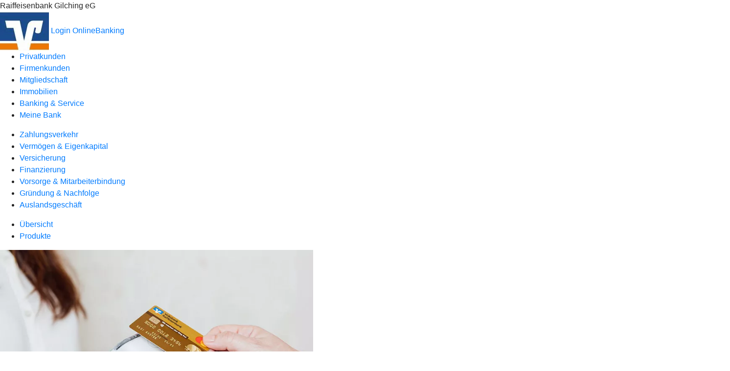

--- FILE ---
content_type: text/html
request_url: https://www.raiba-gilching.de/firmenkunden/zahlungsverkehr/produkte/bezahlen/kartenterminals.html
body_size: 242163
content:
<!DOCTYPE html><html lang="de-DE"><head><script type="text/javascript" src="/ruxitagentjs_ICA7NVfqrux_10327251022105625.js" data-dtconfig="rid=RID_1029218639|rpid=1440293697|domain=raiba-gilching.de|reportUrl=/rb_0133a78f-f5b1-4db1-823f-66ff76e5deae|uam=1|app=73333e4efdd05646|coo=1|owasp=1|featureHash=ICA7NVfqrux|rdnt=1|uxrgce=1|bp=3|cuc=j0no77zv|mel=100000|expw=1|dpvc=1|ssv=4|lastModification=1768502208191|tp=500,50,0|srbbv=2|agentUri=/ruxitagentjs_ICA7NVfqrux_10327251022105625.js"></script><meta charset="utf-8"><title>Kartenterminals - Raiffeisenbank Gilching eG</title><meta name="viewport" content="width=device-width,initial-scale=1"><meta name="portal_theme" content="0157_0"><meta name="domain" content=".raiba-gilching.de"><meta property="og:description" name="description" content="Finden Sie das richtige Kartenterminal für Ihr Geschäft: Von stationär bis mobil haben wir das passende Gerät für Sie. "><meta property="og:title" content="Kartenterminals"><meta property="og:image" content="https://atruvia.scene7.com/is/image/atruvia/kartenterminals-vr-payment-ogt-1200x628?ts&#x3D;1735559865746"><link rel="canonical" href="https://www.raiba-gilching.de/firmenkunden/zahlungsverkehr/produkte/bezahlen/kartenterminals.html"><link rel="preload" href="/kf-theme/assets?f=assets/bundle_rel.css" type="text/css" as="style"><link rel="stylesheet" href="/kf-theme/assets?f=assets/bundle_rel.css" title="kf-theme-bundle"><link rel="preload" href="/kf-theme/assets?f=assets/0157_0.css&a=LIGHT" type="text/css" as="style"><link rel="stylesheet" href="/kf-theme/assets?f=assets/0157_0.css&a=LIGHT" type="text/css" id="theme-colors"><link rel="stylesheet" href="/styles.f3e8a5cbc7091186.css"><link rel="modulepreload" href="/serviceproxy/homepage-cms-renderer-ui/main.js" data-automation-id="cms-renderer-ultimate-script" async></head><body><hra-root data-build-tag="25.12.2" data-env="PROD" data-renderer="cms-renderer-ultimate"><header class="hp-header"><div class="hp-bank-name">Raiffeisenbank Gilching eG</div><img class="hp-bank-logo" src="https://atruvia.scene7.com/is/image/atruvia/Raiffeisenbank_logo_ORIGINAL_100x80" alt="Raiffeisenbank Gilching eG"> <a href="/services_cloud/portal" class="hp-portal-link" target="_blank">Login OnlineBanking</a><hra-header-nav><section slot="header-navigation"><nav class="hp-navigation" aria-label="Navigation"><ul class="nav-primary"><li><a href="/privatkunden.html" aria-label="Privatkunden">Privatkunden</a></li><li class="active"><a href="/firmenkunden.html" aria-label="Firmenkunden">Firmenkunden</a></li><li><a href="/mitgliedschaft.html" aria-label="Mitgliedschaft">Mitgliedschaft</a></li><li><a href="/immobilien.html" aria-label="Immobilien">Immobilien</a></li><li><a href="/service.html" aria-label="Banking &amp; Service">Banking &amp; Service</a></li><li><a href="/meine-bank.html" aria-label="Meine Bank">Meine Bank</a></li></ul></nav><nav class="hp-navigation" aria-label="Zweite Navigationsebene"><ul class="nav-secondary"><li class="active"><a href="/firmenkunden/zahlungsverkehr.html" aria-label="Zahlungsverkehr">Zahlungsverkehr</a></li><li><a href="/firmenkunden/vermoegen-eigenkapital.html" aria-label="Vermögen &amp; Eigenkapital">Vermögen &amp; Eigenkapital</a></li><li><a href="/firmenkunden/versicherung.html" aria-label="Versicherung">Versicherung</a></li><li><a href="/firmenkunden/finanzierung.html" aria-label="Finanzierung">Finanzierung</a></li><li><a href="/firmenkunden/vorsorge-und-mitarbeiterbindung.html" aria-label="Vorsorge &amp; Mitarbeiterbindung">Vorsorge &amp; Mitarbeiterbindung</a></li><li><a href="/firmenkunden/gruendung-und-nachfolge.html" aria-label="Gründung &amp; Nachfolge">Gründung &amp; Nachfolge</a></li><li><a href="/firmenkunden/auslandsgeschaeft.html" aria-label="Auslandsgeschäft">Auslandsgeschäft</a></li></ul></nav><nav class="hp-navigation" aria-label="Dritte Navigationsebene"><ul class="nav-third"><li><a href="/firmenkunden/zahlungsverkehr/uebersicht.html" aria-label="Übersicht">Übersicht</a></li><li class="active"><a href="/firmenkunden/zahlungsverkehr/produkte.html" aria-label="Produkte">Produkte</a></li></ul></nav></section></hra-header-nav></header><main class="hp-main"><article class="render-containerClasses-container render-cmsid-parsys_openerstage render-component-web-okp-opener-50-50" data-cta-resource-type="openerstage" data-render-containerclasses="container" data-render-cmsid="parsys_openerstage" data-render-component="okp-opener-50-50"><picture><source media="(max-width: 599px)" srcset="https://atruvia.scene7.com/is/image/atruvia/kartenterminals-vr-payment-ogt-1200x628:3-2?wid=320&hei=2500&fit=constrain%2C1&dpr=off&network=on&bfc=on 320w, https://atruvia.scene7.com/is/image/atruvia/kartenterminals-vr-payment-ogt-1200x628:3-2?wid=480&hei=2500&fit=constrain%2C1&dpr=off&network=on&bfc=on 480w, https://atruvia.scene7.com/is/image/atruvia/kartenterminals-vr-payment-ogt-1200x628:3-2?wid=640&hei=2500&fit=constrain%2C1&dpr=off&network=on&bfc=on 640w, https://atruvia.scene7.com/is/image/atruvia/kartenterminals-vr-payment-ogt-1200x628:3-2?wid=800&hei=2500&fit=constrain%2C1&dpr=off&network=on&bfc=on 800w, https://atruvia.scene7.com/is/image/atruvia/kartenterminals-vr-payment-ogt-1200x628:3-2?wid=1000&hei=2500&fit=constrain%2C1&dpr=off&network=on&bfc=on 1000w, https://atruvia.scene7.com/is/image/atruvia/kartenterminals-vr-payment-ogt-1200x628:3-2?wid=1200&hei=2500&fit=constrain%2C1&dpr=off&network=on&bfc=on 1200w, https://atruvia.scene7.com/is/image/atruvia/kartenterminals-vr-payment-ogt-1200x628:3-2?wid=1400&hei=2500&fit=constrain%2C1&dpr=off&network=on&bfc=on 1400w" sizes="100vw"><source media="(min-width: 600px) and (max-width: 1023px)" srcset="https://atruvia.scene7.com/is/image/atruvia/kartenterminals-vr-payment-ogt-1200x628:3-2?wid=640&hei=2500&fit=constrain%2C1&dpr=off&network=on&bfc=on 640w, https://atruvia.scene7.com/is/image/atruvia/kartenterminals-vr-payment-ogt-1200x628:3-2?wid=768&hei=2500&fit=constrain%2C1&dpr=off&network=on&bfc=on 768w, https://atruvia.scene7.com/is/image/atruvia/kartenterminals-vr-payment-ogt-1200x628:3-2?wid=900&hei=2500&fit=constrain%2C1&dpr=off&network=on&bfc=on 900w, https://atruvia.scene7.com/is/image/atruvia/kartenterminals-vr-payment-ogt-1200x628:3-2?wid=1024&hei=2500&fit=constrain%2C1&dpr=off&network=on&bfc=on 1024w, https://atruvia.scene7.com/is/image/atruvia/kartenterminals-vr-payment-ogt-1200x628:3-2?wid=1280&hei=2500&fit=constrain%2C1&dpr=off&network=on&bfc=on 1280w, https://atruvia.scene7.com/is/image/atruvia/kartenterminals-vr-payment-ogt-1200x628:3-2?wid=1536&hei=2500&fit=constrain%2C1&dpr=off&network=on&bfc=on 1536w, https://atruvia.scene7.com/is/image/atruvia/kartenterminals-vr-payment-ogt-1200x628:3-2?wid=1792&hei=2500&fit=constrain%2C1&dpr=off&network=on&bfc=on 1792w, https://atruvia.scene7.com/is/image/atruvia/kartenterminals-vr-payment-ogt-1200x628:3-2?wid=2048&hei=2500&fit=constrain%2C1&dpr=off&network=on&bfc=on 2048w" sizes="100vw"><source media="(min-width: 1024px) and (max-width: 1199px)" srcset="https://atruvia.scene7.com/is/image/atruvia/kartenterminals-vr-payment-ogt-1200x628:3-2?wid=600&hei=2500&fit=constrain%2C1&dpr=off&network=on&bfc=on 600w, https://atruvia.scene7.com/is/image/atruvia/kartenterminals-vr-payment-ogt-1200x628:3-2?wid=1200&hei=2500&fit=constrain%2C1&dpr=off&network=on&bfc=on 1200w, https://atruvia.scene7.com/is/image/atruvia/kartenterminals-vr-payment-ogt-1200x628:3-2?wid=1500&hei=2500&fit=constrain%2C1&dpr=off&network=on&bfc=on 1500w, https://atruvia.scene7.com/is/image/atruvia/kartenterminals-vr-payment-ogt-1200x628:3-2?wid=1800&hei=2500&fit=constrain%2C1&dpr=off&network=on&bfc=on 1800w, https://atruvia.scene7.com/is/image/atruvia/kartenterminals-vr-payment-ogt-1200x628:3-2?wid=2100&hei=2500&fit=constrain%2C1&dpr=off&network=on&bfc=on 2100w, https://atruvia.scene7.com/is/image/atruvia/kartenterminals-vr-payment-ogt-1200x628:3-2?wid=2400&hei=2500&fit=constrain%2C1&dpr=off&network=on&bfc=on 2400w" sizes="50vw"><source media="(min-width: 1200px) and (max-width: 1491px)" srcset="https://atruvia.scene7.com/is/image/atruvia/kartenterminals-vr-payment-ogt-1200x628:3-2?wid=746&hei=2500&fit=constrain%2C1&dpr=off&network=on&bfc=on 746w, https://atruvia.scene7.com/is/image/atruvia/kartenterminals-vr-payment-ogt-1200x628:3-2?wid=1120&hei=2500&fit=constrain%2C1&dpr=off&network=on&bfc=on 1120w, https://atruvia.scene7.com/is/image/atruvia/kartenterminals-vr-payment-ogt-1200x628:3-2?wid=1492&hei=2500&fit=constrain%2C1&dpr=off&network=on&bfc=on 1492w, https://atruvia.scene7.com/is/image/atruvia/kartenterminals-vr-payment-ogt-1200x628:3-2?wid=1865&hei=2500&fit=constrain%2C1&dpr=off&network=on&bfc=on 1865w, https://atruvia.scene7.com/is/image/atruvia/kartenterminals-vr-payment-ogt-1200x628:3-2?wid=2238&hei=2500&fit=constrain%2C1&dpr=off&network=on&bfc=on 2238w, https://atruvia.scene7.com/is/image/atruvia/kartenterminals-vr-payment-ogt-1200x628:3-2?wid=2611&hei=2500&fit=constrain%2C1&dpr=off&network=on&bfc=on 2611w, https://atruvia.scene7.com/is/image/atruvia/kartenterminals-vr-payment-ogt-1200x628:3-2?wid=2984&hei=2500&fit=constrain%2C1&dpr=off&network=on&bfc=on 2984w" sizes="50vw"><source media="(min-width: 1492px)" srcset="https://atruvia.scene7.com/is/image/atruvia/kartenterminals-vr-payment-ogt-1200x628:3-2?wid=746&hei=2500&fit=constrain%2C1&dpr=off&network=on&bfc=on 746w, https://atruvia.scene7.com/is/image/atruvia/kartenterminals-vr-payment-ogt-1200x628:3-2?wid=1120&hei=2500&fit=constrain%2C1&dpr=off&network=on&bfc=on 1120w, https://atruvia.scene7.com/is/image/atruvia/kartenterminals-vr-payment-ogt-1200x628:3-2?wid=1492&hei=2500&fit=constrain%2C1&dpr=off&network=on&bfc=on 1492w, https://atruvia.scene7.com/is/image/atruvia/kartenterminals-vr-payment-ogt-1200x628:3-2?wid=1865&hei=2500&fit=constrain%2C1&dpr=off&network=on&bfc=on 1865w, https://atruvia.scene7.com/is/image/atruvia/kartenterminals-vr-payment-ogt-1200x628:3-2?wid=2238&hei=2500&fit=constrain%2C1&dpr=off&network=on&bfc=on 2238w, https://atruvia.scene7.com/is/image/atruvia/kartenterminals-vr-payment-ogt-1200x628:3-2?wid=2611&hei=2500&fit=constrain%2C1&dpr=off&network=on&bfc=on 2611w, https://atruvia.scene7.com/is/image/atruvia/kartenterminals-vr-payment-ogt-1200x628:3-2?wid=2984&hei=2500&fit=constrain%2C1&dpr=off&network=on&bfc=on 2984w" sizes="50vw"><img src="https://atruvia.scene7.com/is/image/atruvia/kartenterminals-vr-payment-ogt-1200x628:3-2?wid&#x3D;320&amp;hei&#x3D;2500&amp;fit&#x3D;constrain%2C1&amp;dpr&#x3D;off&amp;network&#x3D;on&amp;bfc&#x3D;on" alt="Kartenterminal" title="kartenterminal-vrpayment-video-bild-teaser-nur-diese-seite.jpg"></picture><h1 class="cms-header">EC Kartenlesegerät mieten und Umsatz steigern</h1><h2 class="cms-sub-header">Bieten Sie Ihren Kundinnen und Kunden die Möglichkeit, mit Karte, Smartphone oder Wearable zu zahlen. Für das bargeldlose Kassieren im Ladenlokal, am Marktstand oder im Foodtruck brauchen Sie nur das passende Bezahlterminal. Wir bieten mit unseren st</h2><a href="/service/online-services/allgemeines-kontaktformular.html" target="_self" title="Zur Terminvereinbarung" tabindex="-1" class="cms-button render-containerClasses-container render-type-primary"><span class="cms-label">Jetzt Termin vereinabren</span></a><ul></ul></article><article class="render-containerClasses-container render-cmsid-parsys_stickybar_copy render-component-web-okp-sticky-bar render-cta-true render-type-primary" data-cta-resource-type="stickybar" data-render-containerclasses="container" data-render-cmsid="parsys_stickybar_copy" data-render-component="okp-sticky-bar" data-render-cta="true" data-render-type="primary"><nav><ul class="cms-list"><li class="render-tabid-parsys_layout_1941272878_co_text_371291656">Ihre Vorteile</li><li class="render-tabid-parsys_layout_copy_27562363">Kartenterminals</li><li class="render-tabid-parsys_layout_589702375_cop_teaser5050_445353807_1808655140">Unterwegs Kassieren</li><li class="render-tabid-parsys_layout_411957911_cop_text_copy_1587613050">Automatenlösungen</li><li class="render-tabid-parsys_text_1696320592_copy">Ihre Ansprechpartner</li></ul></nav><a href="/service/online-services/allgemeines-kontaktformular.html" target="_self" title="Zur Terminvereinbarung" tabindex="-1" class="cms-button render-containerClasses-container render-type-primary"><span class="cms-label">Jetzt Termin vereinbaren</span></a></article><div class="render-containerClasses-container render-cmsid-parsys_layout_1941272878_co render-component-web-okp-layout render-topLevel-true render-backgroundColor-none render-layoutWidth-col-md render-direction-row render-flexClasses-justify-content-center render-flexClasses-align-items-center render-paddingStyle-padding-top-m render-paddingStyle-padding-right-none render-paddingStyle-padding-bottom-m render-paddingStyle-padding-left-none" data-cta-resource-type="layout" data-render-containerclasses="container" data-render-cmsid="parsys_layout_1941272878_co" data-render-component="okp-layout" data-render-toplevel="true" data-render-backgroundcolor="none" data-render-layoutwidth="col-md" data-render-direction="row" data-render-flexclasses="justify-content-center align-items-center" data-render-paddingstyle="padding-top-m padding-right-none padding-bottom-m padding-left-none"><div class="render-layoutClasses-col-md-4 render-cmsid-parsys_layout_1941272878_co_text_371291656 render-component-web-okp-text" data-cta-resource-type="text" data-render-layoutclasses="col-md-4" data-render-cmsid="parsys_layout_1941272878_co_text_371291656" data-render-component="okp-text"><h2 style="text-align:left">Ihre Vorteile im Überblick<br> </h2><ul><li style="text-align:left">Schnelle Bezahlvorgänge</li><li style="text-align:left">Kontaktloses und hygienisches Bezahlen</li><li style="text-align:left">Mehr Umsatz durch spontane Kaufentscheidungen</li><li style="text-align:left">Garantierte Zahlungseingänge</li><li style="text-align:left">Keine Fehler beim Herausgeben von Wechselgeld</li><li style="text-align:left">Keine Probleme mit Falschgeld</li><li style="text-align:left">Einfacher und ökologischer als das Bargeld-Handling<br></li></ul></div><div class="render-layoutClasses-col-md-4 render-cmsid-parsys_layout_1941272878_co_image render-component-web-okp-image render-hasCaption-false" data-cta-resource-type="image" data-render-layoutclasses="col-md-4" data-render-cmsid="parsys_layout_1941272878_co_image" data-render-component="okp-image" data-render-hascaption="false"><img src="https://atruvia.scene7.com/is/content/atruvia/illu_nfc-bezahlen_duotone" alt="Illustration eines Kartenlesegeräts mit Karte" title="Illustration eines Kartenlesegeräts mit Karte" class="cms-image legacy"></div></div><div class="render-containerClasses-container render-cmsid-parsys_layout_copy_27562363 render-component-web-okp-layout render-topLevel-true render-backgroundColor-accent render-layoutWidth-col-md render-direction-row render-flexClasses-justify-content-center render-flexClasses-align-items-start render-classes-kf-bg render-paddingStyle-padding-top-m render-paddingStyle-padding-right-none render-paddingStyle-padding-bottom-m render-paddingStyle-padding-left-none" data-cta-resource-type="layout" data-render-containerclasses="container" data-render-cmsid="parsys_layout_copy_27562363" data-render-component="okp-layout" data-render-toplevel="true" data-render-backgroundcolor="accent" data-render-layoutwidth="col-md" data-render-direction="row" data-render-flexclasses="justify-content-center align-items-start" data-render-classes="kf-bg" data-render-paddingstyle="padding-top-m padding-right-none padding-bottom-m padding-left-none"><div class="render-layoutClasses-col-md-8 render-cmsid-parsys_layout_copy_27562363_text render-component-web-okp-text" data-cta-resource-type="text" data-render-layoutclasses="col-md-8" data-render-cmsid="parsys_layout_copy_27562363_text" data-render-component="okp-text"><h2>Stationäre Terminals<br></h2><p>Wenn Sie eine Lösung für Ihr Ladengeschäft suchen, bieten unsere stationären Kartenterminals für jeden Bedarf die passenden Funktionen: Wählen Sie Ihr Terminal aus einer Vielzahl von Modellen – mit integriertem Bondrucker, Unterschriften-Pad oder zur Kassenanbindung. Alle Terminals verfügen über einen Kontaktlosleser.</p></div></div><div class="render-containerClasses-container render-cmsid-parsys_layout_1669310083_co render-component-web-okp-layout render-topLevel-true render-backgroundColor-accent render-layoutWidth-col-md render-direction-row render-flexClasses-justify-content-center render-flexClasses-align-items-start render-classes-kf-bg render-paddingStyle-padding-top-none render-paddingStyle-padding-right-none render-paddingStyle-padding-bottom-s render-paddingStyle-padding-left-none" data-cta-resource-type="layout" data-render-containerclasses="container" data-render-cmsid="parsys_layout_1669310083_co" data-render-component="okp-layout" data-render-toplevel="true" data-render-backgroundcolor="accent" data-render-layoutwidth="col-md" data-render-direction="row" data-render-flexclasses="justify-content-center align-items-start" data-render-classes="kf-bg" data-render-paddingstyle="padding-top-none padding-right-none padding-bottom-s padding-left-none"><div class="render-layoutClasses-col-md render-cmsid-parsys_layout_1669310083_co_layout_copy render-component-web-okp-layout render-topLevel-false render-backgroundColor-none render-layoutWidth-col-md render-direction-row render-flexClasses-justify-content-center render-flexClasses-align-items-start render-paddingStyle-padding-top-m render-paddingStyle-padding-right-none render-paddingStyle-padding-bottom-m render-paddingStyle-padding-left-none" data-cta-resource-type="layout" data-render-layoutclasses="col-md" data-render-cmsid="parsys_layout_1669310083_co_layout_copy" data-render-component="okp-layout" data-render-toplevel="false" data-render-backgroundcolor="none" data-render-layoutwidth="col-md" data-render-direction="row" data-render-flexclasses="justify-content-center align-items-start" data-render-paddingstyle="padding-top-m padding-right-none padding-bottom-m padding-left-none"><div class="render-layoutClasses-col-md render-cmsid-parsys_layout_1669310083_co_layout_copy_image render-component-web-okp-image render-hasCaption-false" data-cta-resource-type="image" data-render-layoutclasses="col-md" data-render-cmsid="parsys_layout_1669310083_co_layout_copy_image" data-render-component="okp-image" data-render-hascaption="false"><img src="https://atruvia.scene7.com/is/image/atruvia/kartenterminal-base-next-vrnw-bild-960x640" alt="Abbildung des CCV Base Next-Kartenterminals" title="Abbildung des CCV Base Next-Kartenterminals" srcset="https://atruvia.scene7.com/is/image/atruvia/kartenterminal-base-next-vrnw-bild-960x640?wid&#x3D;600&amp;hei&#x3D;2500&amp;fit&#x3D;constrain%2C1&amp;dpr&#x3D;on&amp;network&#x3D;on&amp;bfc&#x3D;on 600w,https://atruvia.scene7.com/is/image/atruvia/kartenterminal-base-next-vrnw-bild-960x640?wid&#x3D;1024&amp;hei&#x3D;2500&amp;fit&#x3D;constrain%2C1&amp;dpr&#x3D;on&amp;network&#x3D;on&amp;bfc&#x3D;on 1024w,https://atruvia.scene7.com/is/image/atruvia/kartenterminal-base-next-vrnw-bild-960x640?wid&#x3D;1200&amp;hei&#x3D;2500&amp;fit&#x3D;constrain%2C1&amp;dpr&#x3D;on&amp;network&#x3D;on&amp;bfc&#x3D;on 1200w,https://atruvia.scene7.com/is/image/atruvia/kartenterminal-base-next-vrnw-bild-960x640?wid&#x3D;1492&amp;hei&#x3D;2500&amp;fit&#x3D;constrain%2C1&amp;dpr&#x3D;on&amp;network&#x3D;on&amp;bfc&#x3D;on 1492w,https://atruvia.scene7.com/is/image/atruvia/kartenterminal-base-next-vrnw-bild-960x640?wid&#x3D;1492&amp;hei&#x3D;2500&amp;fit&#x3D;constrain%2C1&amp;dpr&#x3D;on&amp;network&#x3D;on&amp;bfc&#x3D;on 1492w" sizes="(min-width: 1492px) 1492px,(min-width: 1200px) 1492px,(min-width: 1024px) 1200px,(min-width: 600px) 1024px,(min-width: 0px) 600px,1492px" class="cms-image"></div><div class="render-layoutClasses-col-md render-cmsid-parsys_layout_1669310083_co_layout_copy_text_copy render-component-web-okp-text" data-cta-resource-type="text" data-render-layoutclasses="col-md" data-render-cmsid="parsys_layout_1669310083_co_layout_copy_text_copy" data-render-component="okp-text"><h3><strong>Base Next (CCV)<br> </strong></h3><ul><li>Kommunikation über LAN, WLAN</li><li>Chipkartenleser</li><li>Kontaktlosleser</li><li>Unterschriften-Pad</li><li>Integrierter Bon-Drucker<br></li></ul></div></div><div class="render-layoutClasses-col-md render-cmsid-parsys_layout_1669310083_co_layout render-component-web-okp-layout render-topLevel-false render-backgroundColor-none render-layoutWidth-col-md render-direction-row render-flexClasses-justify-content-center render-flexClasses-align-items-start render-paddingStyle-padding-top-m render-paddingStyle-padding-right-none render-paddingStyle-padding-bottom-m render-paddingStyle-padding-left-none" data-cta-resource-type="layout" data-render-layoutclasses="col-md" data-render-cmsid="parsys_layout_1669310083_co_layout" data-render-component="okp-layout" data-render-toplevel="false" data-render-backgroundcolor="none" data-render-layoutwidth="col-md" data-render-direction="row" data-render-flexclasses="justify-content-center align-items-start" data-render-paddingstyle="padding-top-m padding-right-none padding-bottom-m padding-left-none"><div class="render-layoutClasses-col-md render-cmsid-parsys_layout_1669310083_co_layout_image render-component-web-okp-image render-hasCaption-false" data-cta-resource-type="image" data-render-layoutclasses="col-md" data-render-cmsid="parsys_layout_1669310083_co_layout_image" data-render-component="okp-image" data-render-hascaption="false"><img src="https://atruvia.scene7.com/is/image/atruvia/kartenterminal-nexus-pad-a35-vrnw-bild-960x640" alt="Abbildung des CCV Nexus Pad A35-Kartenterminals" title="Abbildung des CCV Nexus Pad A35-Kartenterminals" srcset="https://atruvia.scene7.com/is/image/atruvia/kartenterminal-nexus-pad-a35-vrnw-bild-960x640?wid&#x3D;600&amp;hei&#x3D;2500&amp;fit&#x3D;constrain%2C1&amp;dpr&#x3D;on&amp;network&#x3D;on&amp;bfc&#x3D;on 600w,https://atruvia.scene7.com/is/image/atruvia/kartenterminal-nexus-pad-a35-vrnw-bild-960x640?wid&#x3D;1024&amp;hei&#x3D;2500&amp;fit&#x3D;constrain%2C1&amp;dpr&#x3D;on&amp;network&#x3D;on&amp;bfc&#x3D;on 1024w,https://atruvia.scene7.com/is/image/atruvia/kartenterminal-nexus-pad-a35-vrnw-bild-960x640?wid&#x3D;1200&amp;hei&#x3D;2500&amp;fit&#x3D;constrain%2C1&amp;dpr&#x3D;on&amp;network&#x3D;on&amp;bfc&#x3D;on 1200w,https://atruvia.scene7.com/is/image/atruvia/kartenterminal-nexus-pad-a35-vrnw-bild-960x640?wid&#x3D;1492&amp;hei&#x3D;2500&amp;fit&#x3D;constrain%2C1&amp;dpr&#x3D;on&amp;network&#x3D;on&amp;bfc&#x3D;on 1492w,https://atruvia.scene7.com/is/image/atruvia/kartenterminal-nexus-pad-a35-vrnw-bild-960x640?wid&#x3D;1492&amp;hei&#x3D;2500&amp;fit&#x3D;constrain%2C1&amp;dpr&#x3D;on&amp;network&#x3D;on&amp;bfc&#x3D;on 1492w" sizes="(min-width: 1492px) 1492px,(min-width: 1200px) 1492px,(min-width: 1024px) 1200px,(min-width: 600px) 1024px,(min-width: 0px) 600px,1492px" class="cms-image"></div><div class="render-layoutClasses-col-md render-cmsid-parsys_layout_1669310083_co_layout_text_copy render-component-web-okp-text" data-cta-resource-type="text" data-render-layoutclasses="col-md" data-render-cmsid="parsys_layout_1669310083_co_layout_text_copy" data-render-component="okp-text"><h3><b>Nexus Pad A35 (CCV)<br><br></b></h3><ul><li>Kommunikation über LAN, WLAN</li><li>Chipkartenleser</li><li>Magnetstreifenleser</li><li>Kontaktlosleser</li><li>Signature Pad</li></ul></div></div></div><div class="render-containerClasses-container render-cmsid-parsys_layout_1669310083_co_278135163 render-component-web-okp-layout render-topLevel-true render-backgroundColor-accent render-layoutWidth-col-md render-direction-row render-flexClasses-justify-content-center render-flexClasses-align-items-start render-classes-kf-bg render-paddingStyle-padding-top-none render-paddingStyle-padding-right-none render-paddingStyle-padding-bottom-s render-paddingStyle-padding-left-none" data-cta-resource-type="layout" data-render-containerclasses="container" data-render-cmsid="parsys_layout_1669310083_co_278135163" data-render-component="okp-layout" data-render-toplevel="true" data-render-backgroundcolor="accent" data-render-layoutwidth="col-md" data-render-direction="row" data-render-flexclasses="justify-content-center align-items-start" data-render-classes="kf-bg" data-render-paddingstyle="padding-top-none padding-right-none padding-bottom-s padding-left-none"><div class="render-layoutClasses-col-md render-cmsid-parsys_layout_1669310083_co_278135163_layout render-component-web-okp-layout render-topLevel-false render-backgroundColor-none render-layoutWidth-col-md render-direction-row render-flexClasses-justify-content-center render-flexClasses-align-items-start render-paddingStyle-padding-top-none render-paddingStyle-padding-right-none render-paddingStyle-padding-bottom-m render-paddingStyle-padding-left-none" data-cta-resource-type="layout" data-render-layoutclasses="col-md" data-render-cmsid="parsys_layout_1669310083_co_278135163_layout" data-render-component="okp-layout" data-render-toplevel="false" data-render-backgroundcolor="none" data-render-layoutwidth="col-md" data-render-direction="row" data-render-flexclasses="justify-content-center align-items-start" data-render-paddingstyle="padding-top-none padding-right-none padding-bottom-m padding-left-none"><div class="render-layoutClasses-col-md render-cmsid-parsys_layout_1669310083_co_278135163_layout_image render-component-web-okp-image render-hasCaption-false" data-cta-resource-type="image" data-render-layoutclasses="col-md" data-render-cmsid="parsys_layout_1669310083_co_278135163_layout_image" data-render-component="okp-image" data-render-hascaption="false"><img src="https://atruvia.scene7.com/is/image/atruvia/kartenterminal-lane-5000-vrnw-bild-960x640" alt="Abbildung des Ingenico Lane/5000-Kartenterminals" title="Abbildung des Ingenico Lane/5000-Kartenterminals" srcset="https://atruvia.scene7.com/is/image/atruvia/kartenterminal-lane-5000-vrnw-bild-960x640?wid&#x3D;600&amp;hei&#x3D;2500&amp;fit&#x3D;constrain%2C1&amp;dpr&#x3D;on&amp;network&#x3D;on&amp;bfc&#x3D;on 600w,https://atruvia.scene7.com/is/image/atruvia/kartenterminal-lane-5000-vrnw-bild-960x640?wid&#x3D;1024&amp;hei&#x3D;2500&amp;fit&#x3D;constrain%2C1&amp;dpr&#x3D;on&amp;network&#x3D;on&amp;bfc&#x3D;on 1024w,https://atruvia.scene7.com/is/image/atruvia/kartenterminal-lane-5000-vrnw-bild-960x640?wid&#x3D;1200&amp;hei&#x3D;2500&amp;fit&#x3D;constrain%2C1&amp;dpr&#x3D;on&amp;network&#x3D;on&amp;bfc&#x3D;on 1200w,https://atruvia.scene7.com/is/image/atruvia/kartenterminal-lane-5000-vrnw-bild-960x640?wid&#x3D;1492&amp;hei&#x3D;2500&amp;fit&#x3D;constrain%2C1&amp;dpr&#x3D;on&amp;network&#x3D;on&amp;bfc&#x3D;on 1492w,https://atruvia.scene7.com/is/image/atruvia/kartenterminal-lane-5000-vrnw-bild-960x640?wid&#x3D;1492&amp;hei&#x3D;2500&amp;fit&#x3D;constrain%2C1&amp;dpr&#x3D;on&amp;network&#x3D;on&amp;bfc&#x3D;on 1492w" sizes="(min-width: 1492px) 1492px,(min-width: 1200px) 1492px,(min-width: 1024px) 1200px,(min-width: 600px) 1024px,(min-width: 0px) 600px,1492px" class="cms-image"></div><div class="render-layoutClasses-col-md render-cmsid-parsys_layout_1669310083_co_278135163_layout_text_copy render-component-web-okp-text" data-cta-resource-type="text" data-render-layoutclasses="col-md" data-render-cmsid="parsys_layout_1669310083_co_278135163_layout_text_copy" data-render-component="okp-text"><h3><strong>Lane/5000 (Ingenico)<br> </strong></h3><ul><li>Kommunikation über LAN</li><li>Chipkartenleser</li><li>Kontaktlosleser</li><li>Unterschriften-Pad</li><li>Nur zur Kassenanbindung, kein Drucker integriert</li></ul></div></div><div class="render-layoutClasses-col-md render-cmsid-parsys_layout_1669310083_co_278135163_layout_copy render-component-web-okp-layout render-topLevel-false render-backgroundColor-none render-layoutWidth-col-md render-direction-row render-flexClasses-justify-content-center render-flexClasses-align-items-start render-paddingStyle-padding-top-none render-paddingStyle-padding-right-none render-paddingStyle-padding-bottom-m render-paddingStyle-padding-left-none" data-cta-resource-type="layout" data-render-layoutclasses="col-md" data-render-cmsid="parsys_layout_1669310083_co_278135163_layout_copy" data-render-component="okp-layout" data-render-toplevel="false" data-render-backgroundcolor="none" data-render-layoutwidth="col-md" data-render-direction="row" data-render-flexclasses="justify-content-center align-items-start" data-render-paddingstyle="padding-top-none padding-right-none padding-bottom-m padding-left-none"><div class="render-layoutClasses-col-md render-cmsid-parsys_layout_1669310083_co_278135163_layout_copy_image render-component-web-okp-image render-hasCaption-false" data-cta-resource-type="image" data-render-layoutclasses="col-md" data-render-cmsid="parsys_layout_1669310083_co_278135163_layout_copy_image" data-render-component="okp-image" data-render-hascaption="false"><img src="https://atruvia.scene7.com/is/image/atruvia/kartenterminal-p360-vrnw-bild-960x640" alt="Abbildung des Verifone P630-Kartenterminals" title="Abbildung des Verifone P630-Kartenterminals" srcset="https://atruvia.scene7.com/is/image/atruvia/kartenterminal-p360-vrnw-bild-960x640?wid&#x3D;600&amp;hei&#x3D;2500&amp;fit&#x3D;constrain%2C1&amp;dpr&#x3D;on&amp;network&#x3D;on&amp;bfc&#x3D;on 600w,https://atruvia.scene7.com/is/image/atruvia/kartenterminal-p360-vrnw-bild-960x640?wid&#x3D;1024&amp;hei&#x3D;2500&amp;fit&#x3D;constrain%2C1&amp;dpr&#x3D;on&amp;network&#x3D;on&amp;bfc&#x3D;on 1024w,https://atruvia.scene7.com/is/image/atruvia/kartenterminal-p360-vrnw-bild-960x640?wid&#x3D;1200&amp;hei&#x3D;2500&amp;fit&#x3D;constrain%2C1&amp;dpr&#x3D;on&amp;network&#x3D;on&amp;bfc&#x3D;on 1200w,https://atruvia.scene7.com/is/image/atruvia/kartenterminal-p360-vrnw-bild-960x640?wid&#x3D;1492&amp;hei&#x3D;2500&amp;fit&#x3D;constrain%2C1&amp;dpr&#x3D;on&amp;network&#x3D;on&amp;bfc&#x3D;on 1492w,https://atruvia.scene7.com/is/image/atruvia/kartenterminal-p360-vrnw-bild-960x640?wid&#x3D;1492&amp;hei&#x3D;2500&amp;fit&#x3D;constrain%2C1&amp;dpr&#x3D;on&amp;network&#x3D;on&amp;bfc&#x3D;on 1492w" sizes="(min-width: 1492px) 1492px,(min-width: 1200px) 1492px,(min-width: 1024px) 1200px,(min-width: 600px) 1024px,(min-width: 0px) 600px,1492px" class="cms-image"></div><div class="render-layoutClasses-col-md render-cmsid-parsys_layout_1669310083_co_278135163_layout_copy_text_copy render-component-web-okp-text" data-cta-resource-type="text" data-render-layoutclasses="col-md" data-render-cmsid="parsys_layout_1669310083_co_278135163_layout_copy_text_copy" data-render-component="okp-text"><h3><strong>P630 (Verifone)<br> </strong></h3><ul><li>Kommunikation über LAN, WLAN</li><li>Chipkartenleser</li><li>Kontaktlosleser</li><li>Unterschriften-Pad</li></ul></div></div></div><div class="render-containerClasses-container render-cmsid-parsys_layout_1669310083_co_1439629855 render-component-web-okp-layout render-topLevel-true render-backgroundColor-accent render-layoutWidth-col-md render-direction-row render-flexClasses-align-items-start render-flexClasses-justify-content-start render-classes-kf-bg render-paddingStyle-padding-top-none render-paddingStyle-padding-right-none render-paddingStyle-padding-bottom-s render-paddingStyle-padding-left-none" data-cta-resource-type="layout" data-render-containerclasses="container" data-render-cmsid="parsys_layout_1669310083_co_1439629855" data-render-component="okp-layout" data-render-toplevel="true" data-render-backgroundcolor="accent" data-render-layoutwidth="col-md" data-render-direction="row" data-render-flexclasses="align-items-start justify-content-start" data-render-classes="kf-bg" data-render-paddingstyle="padding-top-none padding-right-none padding-bottom-s padding-left-none"><div class="render-layoutClasses-col-md-6 render-cmsid-parsys_layout_1669310083_co_1439629855_layout render-component-web-okp-layout render-topLevel-false render-backgroundColor-none render-layoutWidth-col-md-6 render-direction-row render-flexClasses-justify-content-center render-flexClasses-align-items-start render-paddingStyle-padding-top-none render-paddingStyle-padding-right-none render-paddingStyle-padding-bottom-m render-paddingStyle-padding-left-none" data-cta-resource-type="layout" data-render-layoutclasses="col-md-6" data-render-cmsid="parsys_layout_1669310083_co_1439629855_layout" data-render-component="okp-layout" data-render-toplevel="false" data-render-backgroundcolor="none" data-render-layoutwidth="col-md-6" data-render-direction="row" data-render-flexclasses="justify-content-center align-items-start" data-render-paddingstyle="padding-top-none padding-right-none padding-bottom-m padding-left-none"><div class="render-layoutClasses-col-md render-cmsid-parsys_layout_1669310083_co_1439629855_layout_image render-component-web-okp-image render-hasCaption-false" data-cta-resource-type="image" data-render-layoutclasses="col-md" data-render-cmsid="parsys_layout_1669310083_co_1439629855_layout_image" data-render-component="okp-image" data-render-hascaption="false"><img src="https://atruvia.scene7.com/is/image/atruvia/kartenterminal-v400c-vrnw-bild-960x640" alt="Abbildung des Verifone V400c-Kartenterminals" title="Abbildung des Verifone V400c-Kartenterminals" srcset="https://atruvia.scene7.com/is/image/atruvia/kartenterminal-v400c-vrnw-bild-960x640?wid&#x3D;600&amp;hei&#x3D;2500&amp;fit&#x3D;constrain%2C1&amp;dpr&#x3D;on&amp;network&#x3D;on&amp;bfc&#x3D;on 600w,https://atruvia.scene7.com/is/image/atruvia/kartenterminal-v400c-vrnw-bild-960x640?wid&#x3D;1024&amp;hei&#x3D;2500&amp;fit&#x3D;constrain%2C1&amp;dpr&#x3D;on&amp;network&#x3D;on&amp;bfc&#x3D;on 1024w,https://atruvia.scene7.com/is/image/atruvia/kartenterminal-v400c-vrnw-bild-960x640?wid&#x3D;1200&amp;hei&#x3D;2500&amp;fit&#x3D;constrain%2C1&amp;dpr&#x3D;on&amp;network&#x3D;on&amp;bfc&#x3D;on 1200w,https://atruvia.scene7.com/is/image/atruvia/kartenterminal-v400c-vrnw-bild-960x640?wid&#x3D;1492&amp;hei&#x3D;2500&amp;fit&#x3D;constrain%2C1&amp;dpr&#x3D;on&amp;network&#x3D;on&amp;bfc&#x3D;on 1492w,https://atruvia.scene7.com/is/image/atruvia/kartenterminal-v400c-vrnw-bild-960x640?wid&#x3D;1492&amp;hei&#x3D;2500&amp;fit&#x3D;constrain%2C1&amp;dpr&#x3D;on&amp;network&#x3D;on&amp;bfc&#x3D;on 1492w" sizes="(min-width: 1492px) 1492px,(min-width: 1200px) 1492px,(min-width: 1024px) 1200px,(min-width: 600px) 1024px,(min-width: 0px) 600px,1492px" class="cms-image"></div><div class="render-layoutClasses-col-md render-cmsid-parsys_layout_1669310083_co_1439629855_layout_text_copy render-component-web-okp-text" data-cta-resource-type="text" data-render-layoutclasses="col-md" data-render-cmsid="parsys_layout_1669310083_co_1439629855_layout_text_copy" data-render-component="okp-text"><h3><strong>V400c (Verifone)<br> </strong></h3><ul><li>Kommunikation über LAN, WLAN</li><li>Chipkartenleser</li><li>Kontaktlosleser</li><li>Unterschriften-Pad</li><li>Integrierter Bon-Drucker</li></ul></div></div></div><div class="render-containerClasses-container render-cmsid-parsys_layout_copy_10391307 render-component-web-okp-layout render-topLevel-true render-backgroundColor-accent render-layoutWidth-col-md render-direction-row render-flexClasses-justify-content-center render-flexClasses-align-items-start render-classes-kf-bg render-paddingStyle-padding-top-s render-paddingStyle-padding-right-none render-paddingStyle-padding-bottom-m render-paddingStyle-padding-left-none" data-cta-resource-type="layout" data-render-containerclasses="container" data-render-cmsid="parsys_layout_copy_10391307" data-render-component="okp-layout" data-render-toplevel="true" data-render-backgroundcolor="accent" data-render-layoutwidth="col-md" data-render-direction="row" data-render-flexclasses="justify-content-center align-items-start" data-render-classes="kf-bg" data-render-paddingstyle="padding-top-s padding-right-none padding-bottom-m padding-left-none"><div class="render-layoutClasses-col-md-8 render-cmsid-parsys_layout_copy_10391307_text render-component-web-okp-text" data-cta-resource-type="text" data-render-layoutclasses="col-md-8" data-render-cmsid="parsys_layout_copy_10391307_text" data-render-component="okp-text"><h2><strong>Mobile Terminals</strong></h2><p>Nutzen Sie unsere handlichen mobilen Terminals entweder als Ergänzung zu unseren stationären Geräten oder stattdessen.</p></div></div><div class="render-containerClasses-container render-cmsid-parsys_layout_1669310083_co_107522517 render-component-web-okp-layout render-topLevel-true render-backgroundColor-accent render-layoutWidth-col-md render-direction-row render-flexClasses-justify-content-center render-flexClasses-align-items-start render-classes-kf-bg render-paddingStyle-padding-top-m render-paddingStyle-padding-right-none render-paddingStyle-padding-bottom-s render-paddingStyle-padding-left-none" data-cta-resource-type="layout" data-render-containerclasses="container" data-render-cmsid="parsys_layout_1669310083_co_107522517" data-render-component="okp-layout" data-render-toplevel="true" data-render-backgroundcolor="accent" data-render-layoutwidth="col-md" data-render-direction="row" data-render-flexclasses="justify-content-center align-items-start" data-render-classes="kf-bg" data-render-paddingstyle="padding-top-m padding-right-none padding-bottom-s padding-left-none"><div class="render-layoutClasses-col-md render-cmsid-parsys_layout_1669310083_co_107522517_layout_copy render-component-web-okp-layout render-topLevel-false render-backgroundColor-none render-layoutWidth-col-md render-direction-row render-flexClasses-justify-content-center render-flexClasses-align-items-start render-paddingStyle-padding-top-none render-paddingStyle-padding-right-none render-paddingStyle-padding-bottom-m render-paddingStyle-padding-left-none" data-cta-resource-type="layout" data-render-layoutclasses="col-md" data-render-cmsid="parsys_layout_1669310083_co_107522517_layout_copy" data-render-component="okp-layout" data-render-toplevel="false" data-render-backgroundcolor="none" data-render-layoutwidth="col-md" data-render-direction="row" data-render-flexclasses="justify-content-center align-items-start" data-render-paddingstyle="padding-top-none padding-right-none padding-bottom-m padding-left-none"><div class="render-layoutClasses-col-md render-cmsid-parsys_layout_1669310083_co_107522517_layout_copy_image render-component-web-okp-image render-hasCaption-false" data-cta-resource-type="image" data-render-layoutclasses="col-md" data-render-cmsid="parsys_layout_1669310083_co_107522517_layout_copy_image" data-render-component="okp-image" data-render-hascaption="false"><img src="https://atruvia.scene7.com/is/image/atruvia/kartenterminal-mobile-a920-vrnw-bild-960x640" alt="Abbildung des CCV Mobile A920-Kartenterminals" title="Abbildung des CCV Mobile A920-Kartenterminals" srcset="https://atruvia.scene7.com/is/image/atruvia/kartenterminal-mobile-a920-vrnw-bild-960x640?wid&#x3D;600&amp;hei&#x3D;2500&amp;fit&#x3D;constrain%2C1&amp;dpr&#x3D;on&amp;network&#x3D;on&amp;bfc&#x3D;on 600w,https://atruvia.scene7.com/is/image/atruvia/kartenterminal-mobile-a920-vrnw-bild-960x640?wid&#x3D;1024&amp;hei&#x3D;2500&amp;fit&#x3D;constrain%2C1&amp;dpr&#x3D;on&amp;network&#x3D;on&amp;bfc&#x3D;on 1024w,https://atruvia.scene7.com/is/image/atruvia/kartenterminal-mobile-a920-vrnw-bild-960x640?wid&#x3D;1200&amp;hei&#x3D;2500&amp;fit&#x3D;constrain%2C1&amp;dpr&#x3D;on&amp;network&#x3D;on&amp;bfc&#x3D;on 1200w,https://atruvia.scene7.com/is/image/atruvia/kartenterminal-mobile-a920-vrnw-bild-960x640?wid&#x3D;1492&amp;hei&#x3D;2500&amp;fit&#x3D;constrain%2C1&amp;dpr&#x3D;on&amp;network&#x3D;on&amp;bfc&#x3D;on 1492w,https://atruvia.scene7.com/is/image/atruvia/kartenterminal-mobile-a920-vrnw-bild-960x640?wid&#x3D;1492&amp;hei&#x3D;2500&amp;fit&#x3D;constrain%2C1&amp;dpr&#x3D;on&amp;network&#x3D;on&amp;bfc&#x3D;on 1492w" sizes="(min-width: 1492px) 1492px,(min-width: 1200px) 1492px,(min-width: 1024px) 1200px,(min-width: 600px) 1024px,(min-width: 0px) 600px,1492px" class="cms-image"></div><div class="render-layoutClasses-col-md render-cmsid-parsys_layout_1669310083_co_107522517_layout_copy_text_copy render-component-web-okp-text" data-cta-resource-type="text" data-render-layoutclasses="col-md" data-render-cmsid="parsys_layout_1669310083_co_107522517_layout_copy_text_copy" data-render-component="okp-text"><h3><strong>Mobile A920 (CCV)<br> </strong></h3><ul><li>Kommunikation über 4G, WLAN</li><li>Chipkartenleser</li><li>Kontaktlosleser</li><li>Unterschriften-Pad</li><li>Integrierter Bon-Drucker</li></ul></div></div><div class="render-layoutClasses-col-md render-cmsid-parsys_layout_1669310083_co_107522517_layout render-component-web-okp-layout render-topLevel-false render-backgroundColor-none render-layoutWidth-col-md render-direction-row render-flexClasses-justify-content-center render-flexClasses-align-items-start render-paddingStyle-padding-top-none render-paddingStyle-padding-right-none render-paddingStyle-padding-bottom-m render-paddingStyle-padding-left-none" data-cta-resource-type="layout" data-render-layoutclasses="col-md" data-render-cmsid="parsys_layout_1669310083_co_107522517_layout" data-render-component="okp-layout" data-render-toplevel="false" data-render-backgroundcolor="none" data-render-layoutwidth="col-md" data-render-direction="row" data-render-flexclasses="justify-content-center align-items-start" data-render-paddingstyle="padding-top-none padding-right-none padding-bottom-m padding-left-none"><div class="render-layoutClasses-col-md render-cmsid-parsys_layout_1669310083_co_107522517_layout_image render-component-web-okp-image render-hasCaption-false" data-cta-resource-type="image" data-render-layoutclasses="col-md" data-render-cmsid="parsys_layout_1669310083_co_107522517_layout_image" data-render-component="okp-image" data-render-hascaption="false"><img src="https://atruvia.scene7.com/is/image/atruvia/kartenterminal-move-5000-vrnw-bild-960x640" alt="Abbildung des Ingenico Move/5000-Kartenterminals" title="Abbildung des Ingenico Move/5000-Kartenterminals" srcset="https://atruvia.scene7.com/is/image/atruvia/kartenterminal-move-5000-vrnw-bild-960x640?wid&#x3D;600&amp;hei&#x3D;2500&amp;fit&#x3D;constrain%2C1&amp;dpr&#x3D;on&amp;network&#x3D;on&amp;bfc&#x3D;on 600w,https://atruvia.scene7.com/is/image/atruvia/kartenterminal-move-5000-vrnw-bild-960x640?wid&#x3D;1024&amp;hei&#x3D;2500&amp;fit&#x3D;constrain%2C1&amp;dpr&#x3D;on&amp;network&#x3D;on&amp;bfc&#x3D;on 1024w,https://atruvia.scene7.com/is/image/atruvia/kartenterminal-move-5000-vrnw-bild-960x640?wid&#x3D;1200&amp;hei&#x3D;2500&amp;fit&#x3D;constrain%2C1&amp;dpr&#x3D;on&amp;network&#x3D;on&amp;bfc&#x3D;on 1200w,https://atruvia.scene7.com/is/image/atruvia/kartenterminal-move-5000-vrnw-bild-960x640?wid&#x3D;1492&amp;hei&#x3D;2500&amp;fit&#x3D;constrain%2C1&amp;dpr&#x3D;on&amp;network&#x3D;on&amp;bfc&#x3D;on 1492w,https://atruvia.scene7.com/is/image/atruvia/kartenterminal-move-5000-vrnw-bild-960x640?wid&#x3D;1492&amp;hei&#x3D;2500&amp;fit&#x3D;constrain%2C1&amp;dpr&#x3D;on&amp;network&#x3D;on&amp;bfc&#x3D;on 1492w" sizes="(min-width: 1492px) 1492px,(min-width: 1200px) 1492px,(min-width: 1024px) 1200px,(min-width: 600px) 1024px,(min-width: 0px) 600px,1492px" class="cms-image"></div><div class="render-layoutClasses-col-md render-cmsid-parsys_layout_1669310083_co_107522517_layout_text_copy render-component-web-okp-text" data-cta-resource-type="text" data-render-layoutclasses="col-md" data-render-cmsid="parsys_layout_1669310083_co_107522517_layout_text_copy" data-render-component="okp-text"><h3><strong>Move/5000 (Ingenico)<br><br></strong></h3><ul><li>Kommunikation über 4G, WLAN</li><li>Chipkartenleser</li><li>Kontaktlosleser</li><li>Unterschriften-Pad</li><li>Integrierter Bon-Drucker</li></ul></div></div></div><div class="render-containerClasses-container render-cmsid-parsys_layout_1669310083_co_1613844776 render-component-web-okp-layout render-topLevel-true render-backgroundColor-accent render-layoutWidth-col-md render-direction-row render-flexClasses-align-items-start render-flexClasses-justify-content-start render-classes-kf-bg render-paddingStyle-padding-top-none render-paddingStyle-padding-right-none render-paddingStyle-padding-bottom-m render-paddingStyle-padding-left-none" data-cta-resource-type="layout" data-render-containerclasses="container" data-render-cmsid="parsys_layout_1669310083_co_1613844776" data-render-component="okp-layout" data-render-toplevel="true" data-render-backgroundcolor="accent" data-render-layoutwidth="col-md" data-render-direction="row" data-render-flexclasses="align-items-start justify-content-start" data-render-classes="kf-bg" data-render-paddingstyle="padding-top-none padding-right-none padding-bottom-m padding-left-none"><div class="render-layoutClasses-col-md-6 render-cmsid-parsys_layout_1669310083_co_1613844776_layout_copy render-component-web-okp-layout render-topLevel-false render-backgroundColor-none render-layoutWidth-col-md-6 render-direction-row render-flexClasses-justify-content-center render-flexClasses-align-items-start render-paddingStyle-padding-top-none render-paddingStyle-padding-right-none render-paddingStyle-padding-bottom-m render-paddingStyle-padding-left-none" data-cta-resource-type="layout" data-render-layoutclasses="col-md-6" data-render-cmsid="parsys_layout_1669310083_co_1613844776_layout_copy" data-render-component="okp-layout" data-render-toplevel="false" data-render-backgroundcolor="none" data-render-layoutwidth="col-md-6" data-render-direction="row" data-render-flexclasses="justify-content-center align-items-start" data-render-paddingstyle="padding-top-none padding-right-none padding-bottom-m padding-left-none"><div class="render-layoutClasses-col-md render-cmsid-parsys_layout_1669310083_co_1613844776_layout_copy_image render-component-web-okp-image render-hasCaption-false" data-cta-resource-type="image" data-render-layoutclasses="col-md" data-render-cmsid="parsys_layout_1669310083_co_1613844776_layout_copy_image" data-render-component="okp-image" data-render-hascaption="false"><img src="https://atruvia.scene7.com/is/image/atruvia/kartenterminal-fly-a77-vrnw-bild-960x640" alt="Abbildung des Fly A77-Kartenterminals" title="Abbildung des Fly A77-Kartenterminals" srcset="https://atruvia.scene7.com/is/image/atruvia/kartenterminal-fly-a77-vrnw-bild-960x640?wid&#x3D;600&amp;hei&#x3D;2500&amp;fit&#x3D;constrain%2C1&amp;dpr&#x3D;on&amp;network&#x3D;on&amp;bfc&#x3D;on 600w,https://atruvia.scene7.com/is/image/atruvia/kartenterminal-fly-a77-vrnw-bild-960x640?wid&#x3D;1024&amp;hei&#x3D;2500&amp;fit&#x3D;constrain%2C1&amp;dpr&#x3D;on&amp;network&#x3D;on&amp;bfc&#x3D;on 1024w,https://atruvia.scene7.com/is/image/atruvia/kartenterminal-fly-a77-vrnw-bild-960x640?wid&#x3D;1200&amp;hei&#x3D;2500&amp;fit&#x3D;constrain%2C1&amp;dpr&#x3D;on&amp;network&#x3D;on&amp;bfc&#x3D;on 1200w,https://atruvia.scene7.com/is/image/atruvia/kartenterminal-fly-a77-vrnw-bild-960x640?wid&#x3D;1492&amp;hei&#x3D;2500&amp;fit&#x3D;constrain%2C1&amp;dpr&#x3D;on&amp;network&#x3D;on&amp;bfc&#x3D;on 1492w,https://atruvia.scene7.com/is/image/atruvia/kartenterminal-fly-a77-vrnw-bild-960x640?wid&#x3D;1492&amp;hei&#x3D;2500&amp;fit&#x3D;constrain%2C1&amp;dpr&#x3D;on&amp;network&#x3D;on&amp;bfc&#x3D;on 1492w" sizes="(min-width: 1492px) 1492px,(min-width: 1200px) 1492px,(min-width: 1024px) 1200px,(min-width: 600px) 1024px,(min-width: 0px) 600px,1492px" class="cms-image"></div><div class="render-layoutClasses-col-md render-cmsid-parsys_layout_1669310083_co_1613844776_layout_copy_text_copy render-component-web-okp-text" data-cta-resource-type="text" data-render-layoutclasses="col-md" data-render-cmsid="parsys_layout_1669310083_co_1613844776_layout_copy_text_copy" data-render-component="okp-text"><h3><strong>Fly A77<br> </strong></h3><ul><li>Kommunikation über 4G, WLAN</li><li>Chipkartenleser</li><li>Kontaktlosleser</li><li>Unterschriften-Pad</li></ul></div></div></div><div class="render-containerClasses-container render-cmsid-parsys_layout_589702375_cop_640157474 render-component-web-okp-layout render-topLevel-true render-backgroundColor-none render-layoutWidth-col-md render-direction-row render-flexClasses-justify-content-center render-flexClasses-align-items-start render-paddingStyle-padding-top-l render-paddingStyle-padding-right-none render-paddingStyle-padding-bottom-m render-paddingStyle-padding-left-none" data-cta-resource-type="layout" data-render-containerclasses="container" data-render-cmsid="parsys_layout_589702375_cop_640157474" data-render-component="okp-layout" data-render-toplevel="true" data-render-backgroundcolor="none" data-render-layoutwidth="col-md" data-render-direction="row" data-render-flexclasses="justify-content-center align-items-start" data-render-paddingstyle="padding-top-l padding-right-none padding-bottom-m padding-left-none"><section class="render-layoutClasses-col-md-8 render-cmsid-parsys_layout_589702375_cop_640157474_teaser5050_445353807 render-component-web-okp-teaser-50-50 render-backgroundColor-keine render-type-secondary render-position-pos-right" data-cta-resource-type="teaser5050" data-render-layoutclasses="col-md-8" data-render-cmsid="parsys_layout_589702375_cop_640157474_teaser5050_445353807" data-render-component="okp-teaser-50-50" data-render-position="pos-right" data-render-backgroundcolor="keine" data-render-type="secondary"><article><picture><source media="(max-width: 599px)" srcset="https://atruvia.scene7.com/is/image/atruvia/vr-pay-kompakt-vr-payment-teaser-960x640:3-2?wid=320&hei=2500&fit=constrain%2C1&dpr=off&network=on&bfc=on 320w, https://atruvia.scene7.com/is/image/atruvia/vr-pay-kompakt-vr-payment-teaser-960x640:3-2?wid=480&hei=2500&fit=constrain%2C1&dpr=off&network=on&bfc=on 480w, https://atruvia.scene7.com/is/image/atruvia/vr-pay-kompakt-vr-payment-teaser-960x640:3-2?wid=640&hei=2500&fit=constrain%2C1&dpr=off&network=on&bfc=on 640w, https://atruvia.scene7.com/is/image/atruvia/vr-pay-kompakt-vr-payment-teaser-960x640:3-2?wid=800&hei=2500&fit=constrain%2C1&dpr=off&network=on&bfc=on 800w, https://atruvia.scene7.com/is/image/atruvia/vr-pay-kompakt-vr-payment-teaser-960x640:3-2?wid=1000&hei=2500&fit=constrain%2C1&dpr=off&network=on&bfc=on 1000w, https://atruvia.scene7.com/is/image/atruvia/vr-pay-kompakt-vr-payment-teaser-960x640:3-2?wid=1200&hei=2500&fit=constrain%2C1&dpr=off&network=on&bfc=on 1200w, https://atruvia.scene7.com/is/image/atruvia/vr-pay-kompakt-vr-payment-teaser-960x640:3-2?wid=1400&hei=2500&fit=constrain%2C1&dpr=off&network=on&bfc=on 1400w" sizes="100vw"><source media="(min-width: 600px) and (max-width: 1023px)" srcset="https://atruvia.scene7.com/is/image/atruvia/vr-pay-kompakt-vr-payment-teaser-960x640:3-2?wid=640&hei=2500&fit=constrain%2C1&dpr=off&network=on&bfc=on 640w, https://atruvia.scene7.com/is/image/atruvia/vr-pay-kompakt-vr-payment-teaser-960x640:3-2?wid=768&hei=2500&fit=constrain%2C1&dpr=off&network=on&bfc=on 768w, https://atruvia.scene7.com/is/image/atruvia/vr-pay-kompakt-vr-payment-teaser-960x640:3-2?wid=900&hei=2500&fit=constrain%2C1&dpr=off&network=on&bfc=on 900w, https://atruvia.scene7.com/is/image/atruvia/vr-pay-kompakt-vr-payment-teaser-960x640:3-2?wid=1024&hei=2500&fit=constrain%2C1&dpr=off&network=on&bfc=on 1024w, https://atruvia.scene7.com/is/image/atruvia/vr-pay-kompakt-vr-payment-teaser-960x640:3-2?wid=1280&hei=2500&fit=constrain%2C1&dpr=off&network=on&bfc=on 1280w, https://atruvia.scene7.com/is/image/atruvia/vr-pay-kompakt-vr-payment-teaser-960x640:3-2?wid=1536&hei=2500&fit=constrain%2C1&dpr=off&network=on&bfc=on 1536w, https://atruvia.scene7.com/is/image/atruvia/vr-pay-kompakt-vr-payment-teaser-960x640:3-2?wid=1792&hei=2500&fit=constrain%2C1&dpr=off&network=on&bfc=on 1792w, https://atruvia.scene7.com/is/image/atruvia/vr-pay-kompakt-vr-payment-teaser-960x640:3-2?wid=2048&hei=2500&fit=constrain%2C1&dpr=off&network=on&bfc=on 2048w" sizes="50vw"><source media="(min-width: 1024px) and (max-width: 1199px)" srcset="https://atruvia.scene7.com/is/image/atruvia/vr-pay-kompakt-vr-payment-teaser-960x640:3-2?wid=600&hei=2500&fit=constrain%2C1&dpr=off&network=on&bfc=on 600w, https://atruvia.scene7.com/is/image/atruvia/vr-pay-kompakt-vr-payment-teaser-960x640:3-2?wid=1200&hei=2500&fit=constrain%2C1&dpr=off&network=on&bfc=on 1200w, https://atruvia.scene7.com/is/image/atruvia/vr-pay-kompakt-vr-payment-teaser-960x640:3-2?wid=1500&hei=2500&fit=constrain%2C1&dpr=off&network=on&bfc=on 1500w, https://atruvia.scene7.com/is/image/atruvia/vr-pay-kompakt-vr-payment-teaser-960x640:3-2?wid=1800&hei=2500&fit=constrain%2C1&dpr=off&network=on&bfc=on 1800w, https://atruvia.scene7.com/is/image/atruvia/vr-pay-kompakt-vr-payment-teaser-960x640:3-2?wid=2100&hei=2500&fit=constrain%2C1&dpr=off&network=on&bfc=on 2100w, https://atruvia.scene7.com/is/image/atruvia/vr-pay-kompakt-vr-payment-teaser-960x640:3-2?wid=2400&hei=2500&fit=constrain%2C1&dpr=off&network=on&bfc=on 2400w" sizes="50vw"><source media="(min-width: 1200px) and (max-width: 1491px)" srcset="https://atruvia.scene7.com/is/image/atruvia/vr-pay-kompakt-vr-payment-teaser-960x640:3-2?wid=746&hei=2500&fit=constrain%2C1&dpr=off&network=on&bfc=on 746w, https://atruvia.scene7.com/is/image/atruvia/vr-pay-kompakt-vr-payment-teaser-960x640:3-2?wid=1120&hei=2500&fit=constrain%2C1&dpr=off&network=on&bfc=on 1120w, https://atruvia.scene7.com/is/image/atruvia/vr-pay-kompakt-vr-payment-teaser-960x640:3-2?wid=1492&hei=2500&fit=constrain%2C1&dpr=off&network=on&bfc=on 1492w, https://atruvia.scene7.com/is/image/atruvia/vr-pay-kompakt-vr-payment-teaser-960x640:3-2?wid=1865&hei=2500&fit=constrain%2C1&dpr=off&network=on&bfc=on 1865w, https://atruvia.scene7.com/is/image/atruvia/vr-pay-kompakt-vr-payment-teaser-960x640:3-2?wid=2238&hei=2500&fit=constrain%2C1&dpr=off&network=on&bfc=on 2238w, https://atruvia.scene7.com/is/image/atruvia/vr-pay-kompakt-vr-payment-teaser-960x640:3-2?wid=2611&hei=2500&fit=constrain%2C1&dpr=off&network=on&bfc=on 2611w, https://atruvia.scene7.com/is/image/atruvia/vr-pay-kompakt-vr-payment-teaser-960x640:3-2?wid=2984&hei=2500&fit=constrain%2C1&dpr=off&network=on&bfc=on 2984w" sizes="50vw"><source media="(min-width: 1492px)" srcset="https://atruvia.scene7.com/is/image/atruvia/vr-pay-kompakt-vr-payment-teaser-960x640:3-2?wid=746&hei=2500&fit=constrain%2C1&dpr=off&network=on&bfc=on 746w, https://atruvia.scene7.com/is/image/atruvia/vr-pay-kompakt-vr-payment-teaser-960x640:3-2?wid=1120&hei=2500&fit=constrain%2C1&dpr=off&network=on&bfc=on 1120w, https://atruvia.scene7.com/is/image/atruvia/vr-pay-kompakt-vr-payment-teaser-960x640:3-2?wid=1492&hei=2500&fit=constrain%2C1&dpr=off&network=on&bfc=on 1492w, https://atruvia.scene7.com/is/image/atruvia/vr-pay-kompakt-vr-payment-teaser-960x640:3-2?wid=1865&hei=2500&fit=constrain%2C1&dpr=off&network=on&bfc=on 1865w, https://atruvia.scene7.com/is/image/atruvia/vr-pay-kompakt-vr-payment-teaser-960x640:3-2?wid=2238&hei=2500&fit=constrain%2C1&dpr=off&network=on&bfc=on 2238w, https://atruvia.scene7.com/is/image/atruvia/vr-pay-kompakt-vr-payment-teaser-960x640:3-2?wid=2611&hei=2500&fit=constrain%2C1&dpr=off&network=on&bfc=on 2611w, https://atruvia.scene7.com/is/image/atruvia/vr-pay-kompakt-vr-payment-teaser-960x640:3-2?wid=2984&hei=2500&fit=constrain%2C1&dpr=off&network=on&bfc=on 2984w" sizes="746px"><img src="https://atruvia.scene7.com/is/image/atruvia/vr-pay-kompakt-vr-payment-teaser-960x640:3-2?wid&#x3D;320&amp;hei&#x3D;2500&amp;fit&#x3D;constrain%2C1&amp;dpr&#x3D;off&amp;network&#x3D;on&amp;bfc&#x3D;on" alt="Mann bezahlt im Laden mit der Karte" title="Mann bezahlt im Laden mit der Karte"></picture><h2 class="cms-header">VR pay Kompakt</h2><div class="cms-text render-layoutClasses-col-md-8"><p>VR pay Kompakt ist unsere bargeldlose Bezahllösung für Ihr Ladengeschäft. Das komfortable Komplettpaket zum Fixpreis inklusive Kartenterminal bietet Ihnen volle Kostenkontrolle. </p></div><a href="/firmenkunden/zahlungsverkehr/produkte/bezahlen/vr-pay-kompakt.html" target="_self" title="Zur Produktbeschreibung von VR pay Kompakt" tabindex="-1" class="cms-button render-layoutClasses-col-md-8 render-backgroundColor-keine render-type-secondary render-position-pos-right"><span class="cms-label">Mehr erfahren</span></a></article></section></div><div class="render-containerClasses-container render-cmsid-parsys_layout_589702375_cop render-component-web-okp-layout render-topLevel-true render-backgroundColor-none render-layoutWidth-col-md render-direction-row render-flexClasses-justify-content-center render-flexClasses-align-items-start render-paddingStyle-padding-top-none render-paddingStyle-padding-right-none render-paddingStyle-padding-bottom-l render-paddingStyle-padding-left-none" data-cta-resource-type="layout" data-render-containerclasses="container" data-render-cmsid="parsys_layout_589702375_cop" data-render-component="okp-layout" data-render-toplevel="true" data-render-backgroundcolor="none" data-render-layoutwidth="col-md" data-render-direction="row" data-render-flexclasses="justify-content-center align-items-start" data-render-paddingstyle="padding-top-none padding-right-none padding-bottom-l padding-left-none"><section class="render-layoutClasses-col-md-8 render-cmsid-parsys_layout_589702375_cop_teaser5050_445353807_1808655140 render-component-web-okp-teaser-50-50 render-backgroundColor-keine render-type-secondary render-position-pos-right" data-cta-resource-type="teaser5050" data-render-layoutclasses="col-md-8" data-render-cmsid="parsys_layout_589702375_cop_teaser5050_445353807_1808655140" data-render-component="okp-teaser-50-50" data-render-position="pos-right" data-render-backgroundcolor="keine" data-render-type="secondary"><article><picture><source media="(max-width: 599px)" srcset="https://atruvia.scene7.com/is/image/atruvia/vr-pay-me-vr-payment-teaser-960x640:3-2?wid=320&hei=2500&fit=constrain%2C1&dpr=off&network=on&bfc=on 320w, https://atruvia.scene7.com/is/image/atruvia/vr-pay-me-vr-payment-teaser-960x640:3-2?wid=480&hei=2500&fit=constrain%2C1&dpr=off&network=on&bfc=on 480w, https://atruvia.scene7.com/is/image/atruvia/vr-pay-me-vr-payment-teaser-960x640:3-2?wid=640&hei=2500&fit=constrain%2C1&dpr=off&network=on&bfc=on 640w, https://atruvia.scene7.com/is/image/atruvia/vr-pay-me-vr-payment-teaser-960x640:3-2?wid=800&hei=2500&fit=constrain%2C1&dpr=off&network=on&bfc=on 800w, https://atruvia.scene7.com/is/image/atruvia/vr-pay-me-vr-payment-teaser-960x640:3-2?wid=1000&hei=2500&fit=constrain%2C1&dpr=off&network=on&bfc=on 1000w, https://atruvia.scene7.com/is/image/atruvia/vr-pay-me-vr-payment-teaser-960x640:3-2?wid=1200&hei=2500&fit=constrain%2C1&dpr=off&network=on&bfc=on 1200w, https://atruvia.scene7.com/is/image/atruvia/vr-pay-me-vr-payment-teaser-960x640:3-2?wid=1400&hei=2500&fit=constrain%2C1&dpr=off&network=on&bfc=on 1400w" sizes="100vw"><source media="(min-width: 600px) and (max-width: 1023px)" srcset="https://atruvia.scene7.com/is/image/atruvia/vr-pay-me-vr-payment-teaser-960x640:3-2?wid=640&hei=2500&fit=constrain%2C1&dpr=off&network=on&bfc=on 640w, https://atruvia.scene7.com/is/image/atruvia/vr-pay-me-vr-payment-teaser-960x640:3-2?wid=768&hei=2500&fit=constrain%2C1&dpr=off&network=on&bfc=on 768w, https://atruvia.scene7.com/is/image/atruvia/vr-pay-me-vr-payment-teaser-960x640:3-2?wid=900&hei=2500&fit=constrain%2C1&dpr=off&network=on&bfc=on 900w, https://atruvia.scene7.com/is/image/atruvia/vr-pay-me-vr-payment-teaser-960x640:3-2?wid=1024&hei=2500&fit=constrain%2C1&dpr=off&network=on&bfc=on 1024w, https://atruvia.scene7.com/is/image/atruvia/vr-pay-me-vr-payment-teaser-960x640:3-2?wid=1280&hei=2500&fit=constrain%2C1&dpr=off&network=on&bfc=on 1280w, https://atruvia.scene7.com/is/image/atruvia/vr-pay-me-vr-payment-teaser-960x640:3-2?wid=1536&hei=2500&fit=constrain%2C1&dpr=off&network=on&bfc=on 1536w, https://atruvia.scene7.com/is/image/atruvia/vr-pay-me-vr-payment-teaser-960x640:3-2?wid=1792&hei=2500&fit=constrain%2C1&dpr=off&network=on&bfc=on 1792w, https://atruvia.scene7.com/is/image/atruvia/vr-pay-me-vr-payment-teaser-960x640:3-2?wid=2048&hei=2500&fit=constrain%2C1&dpr=off&network=on&bfc=on 2048w" sizes="50vw"><source media="(min-width: 1024px) and (max-width: 1199px)" srcset="https://atruvia.scene7.com/is/image/atruvia/vr-pay-me-vr-payment-teaser-960x640:3-2?wid=600&hei=2500&fit=constrain%2C1&dpr=off&network=on&bfc=on 600w, https://atruvia.scene7.com/is/image/atruvia/vr-pay-me-vr-payment-teaser-960x640:3-2?wid=1200&hei=2500&fit=constrain%2C1&dpr=off&network=on&bfc=on 1200w, https://atruvia.scene7.com/is/image/atruvia/vr-pay-me-vr-payment-teaser-960x640:3-2?wid=1500&hei=2500&fit=constrain%2C1&dpr=off&network=on&bfc=on 1500w, https://atruvia.scene7.com/is/image/atruvia/vr-pay-me-vr-payment-teaser-960x640:3-2?wid=1800&hei=2500&fit=constrain%2C1&dpr=off&network=on&bfc=on 1800w, https://atruvia.scene7.com/is/image/atruvia/vr-pay-me-vr-payment-teaser-960x640:3-2?wid=2100&hei=2500&fit=constrain%2C1&dpr=off&network=on&bfc=on 2100w, https://atruvia.scene7.com/is/image/atruvia/vr-pay-me-vr-payment-teaser-960x640:3-2?wid=2400&hei=2500&fit=constrain%2C1&dpr=off&network=on&bfc=on 2400w" sizes="50vw"><source media="(min-width: 1200px) and (max-width: 1491px)" srcset="https://atruvia.scene7.com/is/image/atruvia/vr-pay-me-vr-payment-teaser-960x640:3-2?wid=746&hei=2500&fit=constrain%2C1&dpr=off&network=on&bfc=on 746w, https://atruvia.scene7.com/is/image/atruvia/vr-pay-me-vr-payment-teaser-960x640:3-2?wid=1120&hei=2500&fit=constrain%2C1&dpr=off&network=on&bfc=on 1120w, https://atruvia.scene7.com/is/image/atruvia/vr-pay-me-vr-payment-teaser-960x640:3-2?wid=1492&hei=2500&fit=constrain%2C1&dpr=off&network=on&bfc=on 1492w, https://atruvia.scene7.com/is/image/atruvia/vr-pay-me-vr-payment-teaser-960x640:3-2?wid=1865&hei=2500&fit=constrain%2C1&dpr=off&network=on&bfc=on 1865w, https://atruvia.scene7.com/is/image/atruvia/vr-pay-me-vr-payment-teaser-960x640:3-2?wid=2238&hei=2500&fit=constrain%2C1&dpr=off&network=on&bfc=on 2238w, https://atruvia.scene7.com/is/image/atruvia/vr-pay-me-vr-payment-teaser-960x640:3-2?wid=2611&hei=2500&fit=constrain%2C1&dpr=off&network=on&bfc=on 2611w, https://atruvia.scene7.com/is/image/atruvia/vr-pay-me-vr-payment-teaser-960x640:3-2?wid=2984&hei=2500&fit=constrain%2C1&dpr=off&network=on&bfc=on 2984w" sizes="50vw"><source media="(min-width: 1492px)" srcset="https://atruvia.scene7.com/is/image/atruvia/vr-pay-me-vr-payment-teaser-960x640:3-2?wid=746&hei=2500&fit=constrain%2C1&dpr=off&network=on&bfc=on 746w, https://atruvia.scene7.com/is/image/atruvia/vr-pay-me-vr-payment-teaser-960x640:3-2?wid=1120&hei=2500&fit=constrain%2C1&dpr=off&network=on&bfc=on 1120w, https://atruvia.scene7.com/is/image/atruvia/vr-pay-me-vr-payment-teaser-960x640:3-2?wid=1492&hei=2500&fit=constrain%2C1&dpr=off&network=on&bfc=on 1492w, https://atruvia.scene7.com/is/image/atruvia/vr-pay-me-vr-payment-teaser-960x640:3-2?wid=1865&hei=2500&fit=constrain%2C1&dpr=off&network=on&bfc=on 1865w, https://atruvia.scene7.com/is/image/atruvia/vr-pay-me-vr-payment-teaser-960x640:3-2?wid=2238&hei=2500&fit=constrain%2C1&dpr=off&network=on&bfc=on 2238w, https://atruvia.scene7.com/is/image/atruvia/vr-pay-me-vr-payment-teaser-960x640:3-2?wid=2611&hei=2500&fit=constrain%2C1&dpr=off&network=on&bfc=on 2611w, https://atruvia.scene7.com/is/image/atruvia/vr-pay-me-vr-payment-teaser-960x640:3-2?wid=2984&hei=2500&fit=constrain%2C1&dpr=off&network=on&bfc=on 2984w" sizes="746px"><img src="https://atruvia.scene7.com/is/image/atruvia/vr-pay-me-vr-payment-teaser-960x640:3-2?wid&#x3D;320&amp;hei&#x3D;2500&amp;fit&#x3D;constrain%2C1&amp;dpr&#x3D;off&amp;network&#x3D;on&amp;bfc&#x3D;on" alt="Frau bezahlt Kaffee mit Karte" title="Frau bezahlt Kaffee mit Karte"></picture><h2 class="cms-header">VR PayMe</h2><div class="cms-text render-layoutClasses-col-md-8"><p>Mit VR PayMe wird Ihr Smartphone zur Kasse. Kassieren Sie ganz einfach von unterwegs und von überall. Unsere App macht es möglich. Dabei behalten Sie Ihre Kosten dank unserer transparenten Konditionen immer im Blick.</p></div><a href="/firmenkunden/zahlungsverkehr/produkte/bezahlen/vr-pay-me.html" target="_self" title="Zur Produktbeschreibung von VR PayMe" tabindex="-1" class="cms-button render-layoutClasses-col-md-8 render-backgroundColor-keine render-type-secondary render-position-pos-right"><span class="cms-label">Mehr erfahren</span></a></article></section></div><div class="render-containerClasses-container render-cmsid-parsys_layout_411957911_cop render-component-web-okp-layout render-topLevel-true render-backgroundColor-none render-layoutWidth-col-md render-direction-row render-flexClasses-justify-content-center render-flexClasses-align-items-start render-paddingStyle-padding-top-none render-paddingStyle-padding-right-none render-paddingStyle-padding-bottom-m render-paddingStyle-padding-left-none" data-cta-resource-type="layout" data-render-containerclasses="container" data-render-cmsid="parsys_layout_411957911_cop" data-render-component="okp-layout" data-render-toplevel="true" data-render-backgroundcolor="none" data-render-layoutwidth="col-md" data-render-direction="row" data-render-flexclasses="justify-content-center align-items-start" data-render-paddingstyle="padding-top-none padding-right-none padding-bottom-m padding-left-none"><div class="render-layoutClasses-col-md-8 render-cmsid-parsys_layout_411957911_cop_text_copy_1587613050 render-component-web-okp-text" data-cta-resource-type="text" data-render-layoutclasses="col-md-8" data-render-cmsid="parsys_layout_411957911_cop_text_copy_1587613050" data-render-component="okp-text"><h2>Automatenlösungen</h2></div></div><div class="render-containerClasses-container render-cmsid-parsys_layout_copy render-component-web-okp-layout render-topLevel-true render-backgroundColor-none render-layoutWidth-col-md render-direction-row render-flexClasses-justify-content-center render-flexClasses-align-items-start render-paddingStyle-padding-top-none render-paddingStyle-padding-right-none render-paddingStyle-padding-bottom-m render-paddingStyle-padding-left-none" data-cta-resource-type="layout" data-render-containerclasses="container" data-render-cmsid="parsys_layout_copy" data-render-component="okp-layout" data-render-toplevel="true" data-render-backgroundcolor="none" data-render-layoutwidth="col-md" data-render-direction="row" data-render-flexclasses="justify-content-center align-items-start" data-render-paddingstyle="padding-top-none padding-right-none padding-bottom-m padding-left-none"><div class="render-layoutClasses-col-md-8 render-cmsid-parsys_layout_copy_text render-component-web-okp-text" data-cta-resource-type="text" data-render-layoutclasses="col-md-8" data-render-cmsid="parsys_layout_copy_text" data-render-component="okp-text"><h3>Bezahllösungen für Indoor- und Outdoor-Automaten</h3><p>Ob Wein, Eier oder Milch aus dem Automaten, der Betrieb einer Tank- beziehungsweise E-Ladestation oder das On- und Offstreet-Parking – wir bieten für Ihr Geschäft die passende Automatenlösung. So wickeln Sie auch Ihren bargeldlosen Zahlungsverkehr am Automaten zuverlässig, schnell und sicher ab.<br></p></div></div><div class="render-containerClasses-container render-cmsid-parsys_layout_copy_copy render-component-web-okp-layout render-topLevel-true render-backgroundColor-none render-layoutWidth-col-md render-direction-row render-flexClasses-justify-content-center render-flexClasses-align-items-start render-paddingStyle-padding-top-none render-paddingStyle-padding-right-none render-paddingStyle-padding-bottom-l render-paddingStyle-padding-left-none" data-cta-resource-type="layout" data-render-containerclasses="container" data-render-cmsid="parsys_layout_copy_copy" data-render-component="okp-layout" data-render-toplevel="true" data-render-backgroundcolor="none" data-render-layoutwidth="col-md" data-render-direction="row" data-render-flexclasses="justify-content-center align-items-start" data-render-paddingstyle="padding-top-none padding-right-none padding-bottom-l padding-left-none"><div class="render-layoutClasses-col-md-8 render-cmsid-parsys_layout_copy_copy_text_copy render-component-web-okp-text" data-cta-resource-type="text" data-render-layoutclasses="col-md-8" data-render-cmsid="parsys_layout_copy_copy_text_copy" data-render-component="okp-text"><h3>Wovon Sie profitieren<br> </h3><ul><li>Flexibilität für Ihre Kunden durch die Akzeptanz von Debit- und Kreditkarten</li><li>In der Regel keine PIN-Eingabe beim kontaktlosen Bezahlen von Beträgen von bis zu 50 Euro<sup>1</sup></li><li>Kundengewinnung durch Akzeptanz von Flottenkarten</li><li>Technische Hotline 24 Stunden / 7 Tage die Woche<br></li></ul></div></div><div class="render-containerClasses-container render-cmsid-parsys_text_1696320592_copy render-component-web-okp-text" data-cta-resource-type="text" data-render-containerclasses="container" data-render-cmsid="parsys_text_1696320592_copy" data-render-component="okp-text"><h2 style="text-align:center">Ihr persönlicher Ansprechpartner rund um das Thema Kartenterminals</h2></div><div class="render-containerClasses-container render-cmsid-parsys_layout_copy_copy_136 render-component-web-okp-layout render-topLevel-true render-backgroundColor-none render-layoutWidth-col-md render-direction-row render-flexClasses-justify-content-center render-flexClasses-align-items-stretch render-paddingStyle-padding-top-none render-paddingStyle-padding-right-none render-paddingStyle-padding-bottom-m render-paddingStyle-padding-left-none" data-cta-resource-type="layout" data-render-containerclasses="container" data-render-cmsid="parsys_layout_copy_copy_136" data-render-component="okp-layout" data-render-toplevel="true" data-render-backgroundcolor="none" data-render-layoutwidth="col-md" data-render-direction="row" data-render-flexclasses="justify-content-center align-items-stretch" data-render-paddingstyle="padding-top-none padding-right-none padding-bottom-m padding-left-none"><article class="render-layoutClasses-col-md-4 render-cmsid-parsys_layout_copy_copy_136_teaser_copy render-component-web-okp-visual-teaser render-mediaType-bild" data-cta-resource-type="teaser" data-render-layoutclasses="col-md-4" data-render-cmsid="parsys_layout_copy_copy_136_teaser_copy" data-render-component="okp-visual-teaser" data-render-mediatype="bild"><img src="https://atruvia.scene7.com/is/image/atruvia/M%C3%BChlbauer,%20vorne:3-2" alt="Bild von Herr Johannes Kroiß" title="Herr Johannes Kroiß" srcset="https://atruvia.scene7.com/is/image/atruvia/M%C3%BChlbauer,%20vorne:3-2?wid&#x3D;488&amp;hei&#x3D;2500&amp;fit&#x3D;constrain%2C1&amp;dpr&#x3D;on&amp;network&#x3D;on&amp;bfc&#x3D;on 488w,https://atruvia.scene7.com/is/image/atruvia/M%C3%BChlbauer,%20vorne:3-2?wid&#x3D;896&amp;hei&#x3D;2500&amp;fit&#x3D;constrain%2C1&amp;dpr&#x3D;on&amp;network&#x3D;on&amp;bfc&#x3D;on 896w,https://atruvia.scene7.com/is/image/atruvia/M%C3%BChlbauer,%20vorne:3-2?wid&#x3D;312&amp;hei&#x3D;2500&amp;fit&#x3D;constrain%2C1&amp;dpr&#x3D;on&amp;network&#x3D;on&amp;bfc&#x3D;on 312w,https://atruvia.scene7.com/is/image/atruvia/M%C3%BChlbauer,%20vorne:3-2?wid&#x3D;330&amp;hei&#x3D;2500&amp;fit&#x3D;constrain%2C1&amp;dpr&#x3D;on&amp;network&#x3D;on&amp;bfc&#x3D;on 330w,https://atruvia.scene7.com/is/image/atruvia/M%C3%BChlbauer,%20vorne:3-2?wid&#x3D;598&amp;hei&#x3D;2500&amp;fit&#x3D;constrain%2C1&amp;dpr&#x3D;on&amp;network&#x3D;on&amp;bfc&#x3D;on 598w" sizes="(min-width: 1492px) 598px,(min-width: 1200px) 330px,(min-width: 1024px) 312px,(min-width: 600px) 896px,(min-width: 320px) 488px,488px" class="cms-image"><h3 class="cms-overline">Zertifizierter Zahlungsverkehrsberater</h3><h2 class="cms-title">Christian Mühlbauer</h2><div class="cms-text render-layoutClasses-col-md-4"><p>Telefon: 08105 387-116</p></div><a href="/service/online-services/allgemeines-kontaktformular.html" target="_self" title="Jetzt Termin vereinbaren" tabindex="0" class="cms-link"><span class="cms-label">Jetzt Termin vereinbaren</span></a></article></div><div class="render-containerClasses-container render-cmsid-parsys_linkliste render-component-web-okp-linkliste render-darstellung-text render-position-rechts" data-cta-resource-type="linkliste" data-render-containerclasses="container" data-render-cmsid="parsys_linkliste" data-render-component="okp-linkliste" data-render-darstellung="text" data-render-position="rechts"><div><h2 class="cms-header">Das könnte Sie auch interessieren</h2><div><div class="render-cmsid-parsys_linkliste_linklisteabschnitt render-sub-linkliste-abschnitt" data-render-cmsid="parsys_linkliste_linklisteabschnitt" data-render-sub="linkliste-abschnitt"><h3 class="cms-abschnitt-header"></h3><ul><li><article class="render-component-web-okp-text-teaser render-linkType-standard render-cmsid-render-cmsid-parsys_linkliste_linklisteabschnitt_linklistelink"><h2 class="cms-title">Bargeldlos kassieren</h2><a href="/firmenkunden/zahlungsverkehr/produkte/bezahlen/bargeldlos-kassieren.html" target="_self" title="Zu den Informationen zum bargeldlosen Kassieren" tabindex="0" class="cms-link"><span class="cms-label">Bargeldlos kassieren</span></a></article></li><li><article class="render-component-web-okp-text-teaser render-linkType-standard render-cmsid-render-cmsid-parsys_linkliste_linklisteabschnitt_linklistelink_26835525"><h2 class="cms-title">Bezahlen im Online-Handel</h2><a href="/firmenkunden/zahlungsverkehr/produkte/bezahlen/bezahlen-im-online-handel.html" target="_self" title="Zu den Informationen zum Bezahlen im Online-Handel" tabindex="0" class="cms-link"><span class="cms-label">Bezahlen im Online-Handel</span></a></article></li><li><article class="render-component-web-okp-text-teaser render-linkType-standard render-cmsid-render-cmsid-parsys_linkliste_linklisteabschnitt_linklistelink_1161542629"><h2 class="cms-title">VR PayMe</h2><a href="/firmenkunden/zahlungsverkehr/produkte/bezahlen/vr-pay-me.html" target="_self" title="Zur Produktbeschreibung für VR PayMe" tabindex="0" class="cms-link"><span class="cms-label">VR PayMe</span></a></article></li></ul></div></div></div></div><div class="render-containerClasses-container render-cmsid-parsys_text render-component-web-okp-text" data-cta-resource-type="text" data-render-containerclasses="container" data-render-cmsid="parsys_text" data-render-component="okp-text"><p><span class="mat-small"><sup>1</sup>Abhängig von den Terminaleinstellungen und der Summe bereits getätigter Zahlungen</span></p></div></main><aside><section slot="contact-widget"></section></aside><footer><section class="hp-footer-branch-locator"><a href="https://suche.geno-banken.de/#/?config.api_token&#x3D;3M75Bn5sWiFXVHxReLsiGzTB&amp;config.location_type&#x3D;bank&amp;filters.bank_code&#x3D;70169382&amp;config.layout_bank_code&#x3D;70169382&amp;config.autofit&#x3D;true&amp;config.template_override&#x3D;vrb" class="hp-footer-branch-locator" slot="branch-locator"></a></section><section class="hp-footer-social-links"><ul slot="social-media-links"><li class="ic_facebook_24"><a href="https://www.facebook.com/p/Raiffeisenbank-Gilching-61554358828924/"></a></li><li class="ic_linkedin_24"><a href="https://de.linkedin.com/company/raiffeisenbank-gilching"></a></li><li class="ic_instagram_24"><a href="https://www.instagram.com/rbgilching"></a></li></ul></section><section class="hp-footer-navigation"><hra-footer-nav><nav slot="footer-navigation" aria-label="Fußzeilennavigation"><ul class="nav-footer"><li><a href="/impressum.html" title="Impressum">Impressum</a></li><li><a href="/datenschutz.html" title="Datenschutz">Datenschutz</a></li><li><a href="/nutzungsbedingungen.html" title="Nutzungsbedingungen">Nutzungsbedingungen</a></li><li><a href="/rechtliche-hinweise.html" title="Rechtliche Hinweise">Rechtliche Hinweise</a></li><li><a href="/agb.html" title="AGB">AGB</a></li><li><a href="/barrierefreiheit.html" title="Barrierefreiheit">Barrierefreiheit</a></li><li><a href="/fernwartung.html" title="Fernwartung">Fernwartung</a></li></ul></nav></hra-footer-nav></section></footer></hra-root><script type="module" src="/runtime.aa1f25b2cd7a4bd5.js"></script><script type="module" src="/polyfills.e8d3e141fb580634.js"></script><script type="module" src="/main.891bb487cf66a444.js"></script><script type="application/json" data-automation-id="homepage-configuration-object">{"defaultLanguage":"de-DE","translations":[{"languageCode":"de-DE","loginButtonLabel":"Login OnlineBanking","searchBarLabel":"Filialsuche","title":"","suffix":"Raiffeisenbank Gilching eG"}],"socialMediaLinks":[{"url":"https://www.facebook.com/p/Raiffeisenbank-Gilching-61554358828924/","icon":"ic_facebook_24","title":""},{"url":"https://de.linkedin.com/company/raiffeisenbank-gilching","icon":"ic_linkedin_24","title":""},{"url":"https://www.instagram.com/rbgilching","icon":"ic_instagram_24","title":""}],"googleVerify":"","bingVerify":"","consentLayerOptionPersonal":true,"consentLayerOptionMarketing":true,"consentLayerOptionStatistic":true,"showSearchMenu":true,"showContactMenu":true,"searchFieldMode":"","branchSearchLink":"https://suche.geno-banken.de/#/?config.api_token=3M75Bn5sWiFXVHxReLsiGzTB&#x26;config.location_type=bank&#x26;filters.bank_code=70169382&#x26;config.layout_bank_code=70169382&#x26;config.autofit=true&#x26;config.template_override=vrb","branchSearchColorScheme":"vrb","showBranchSearchMenu":true}</script><script type="application/json" data-automation-id="homepage-content">{"statusCode":200,"contentPath":"/firmenkunden/zahlungsverkehr/produkte/bezahlen/kartenterminals.html","error":{},"meta":{"language":"de-DE","title":"Kartenterminals - Raiffeisenbank Gilching eG","theme":"0157_0","googleVerify":"","bingVerify":"","robots":"","canonical":"https://www.raiba-gilching.de/firmenkunden/zahlungsverkehr/produkte/bezahlen/kartenterminals.html","canonicalLink":"https://www.raiba-gilching.de/firmenkunden/zahlungsverkehr/produkte/bezahlen/kartenterminals.html","branchOverviewUrl":"https://geno-banken.de/#/?config.api_token=HFfYeuAyRt8GysVt6gQxXEP3&#x26;filters.bank_code=70169382&#x26;config.template_override=vrb","ogTitle":"Kartenterminals","ogDescription":"Das passende Ger&#xE4;t zum bargeldlosen Kassieren","ogImage":"https://atruvia.scene7.com/is/image/atruvia/kartenterminals-vr-payment-ogt-1200x628?ts=1735559865746","ogLanguage":"de","description":"Finden Sie das richtige Kartenterminal f&#xFC;r Ihr Gesch&#xE4;ft: Von station&#xE4;r bis mobil haben wir das passende Ger&#xE4;t f&#xFC;r Sie. "},"main":{"type":"cmsContent","contentPath":"/firmenkunden/zahlungsverkehr/produkte/bezahlen/kartenterminals.html","basePath":"/firmenkunden/zahlungsverkehr/produkte/bezahlen/kartenterminals.html","subRouteQuery":"","title":"Kartenterminals - Raiffeisenbank Gilching eG","language":"de-DE","noindex":false,"nofollow":false,"description":"Finden Sie das richtige Kartenterminal f&#xFC;r Ihr Gesch&#xE4;ft: Von station&#xE4;r bis mobil haben wir das passende Ger&#xE4;t f&#xFC;r Sie. ","ogTitle":"Kartenterminals","ogDescription":"Das passende Ger&#xE4;t zum bargeldlosen Kassieren","ogImage":"https://atruvia.scene7.com/is/image/atruvia/kartenterminals-vr-payment-ogt-1200x628?ts=1735559865746","ogLanguage":"de","highlight":false,"header":{"navigation":[[{"title":"Privatkunden","path":"/privatkunden.html","active":false},{"title":"Firmenkunden","path":"/firmenkunden.html","active":true},{"title":"Mitgliedschaft","path":"/mitgliedschaft.html","active":false},{"title":"Immobilien","path":"/immobilien.html","active":false},{"title":"Banking &#x26; Service","path":"/service.html","active":false},{"title":"Meine Bank","path":"/meine-bank.html","active":false}],[{"title":"Zahlungsverkehr","path":"/firmenkunden/zahlungsverkehr.html","active":true},{"title":"Verm&#xF6;gen &#x26; Eigenkapital","path":"/firmenkunden/vermoegen-eigenkapital.html","active":false},{"title":"Versicherung","path":"/firmenkunden/versicherung.html","active":false},{"title":"Finanzierung","path":"/firmenkunden/finanzierung.html","active":false},{"title":"Vorsorge &#x26; Mitarbeiterbindung","path":"/firmenkunden/vorsorge-und-mitarbeiterbindung.html","active":false},{"title":"Gr&#xFC;ndung &#x26; Nachfolge","path":"/firmenkunden/gruendung-und-nachfolge.html","active":false},{"title":"Auslandsgesch&#xE4;ft","path":"/firmenkunden/auslandsgeschaeft.html","active":false}],[{"title":"&#xDC;bersicht","path":"/firmenkunden/zahlungsverkehr/uebersicht.html","active":false},{"title":"Produkte","path":"/firmenkunden/zahlungsverkehr/produkte.html","active":true}],[{"title":"Konto","path":"/firmenkunden/zahlungsverkehr/produkte/konto.html","active":false},{"title":"Karten","path":"/firmenkunden/zahlungsverkehr/produkte/karten.html","active":false},{"title":"Bezahlen","path":"/firmenkunden/zahlungsverkehr/produkte/bezahlen.html","active":true},{"title":"Cash-Management","path":"/firmenkunden/zahlungsverkehr/produkte/cash-management.html","active":false}],[{"title":"Bargeldlos kassieren","path":"/firmenkunden/zahlungsverkehr/produkte/bezahlen/bargeldlos-kassieren.html","active":false},{"title":"Kartenterminals","path":"/firmenkunden/zahlungsverkehr/produkte/bezahlen/kartenterminals.html","active":true},{"title":"VR Pay Kompakt","path":"/firmenkunden/zahlungsverkehr/produkte/bezahlen/vr-pay-kompakt.html","active":false},{"title":"VR PayMe","path":"/firmenkunden/zahlungsverkehr/produkte/bezahlen/vr-pay-me.html","active":false},{"title":"Bezahlen im Online-Handel","path":"/firmenkunden/zahlungsverkehr/produkte/bezahlen/bezahlen-im-online-handel.html","active":false},{"title":"VR pay Online Kompakt","path":"/firmenkunden/zahlungsverkehr/produkte/bezahlen/vr-pay-online-kompakt.html","active":false},{"title":"VR pay QuickCommerce","path":"/firmenkunden/zahlungsverkehr/produkte/bezahlen/vr-pay-quickcommerce.html","active":false},{"title":"Sichere Kreditkartenzahlung","path":"/firmenkunden/zahlungsverkehr/produkte/bezahlen/sichere-kreditkartenzahlung.html","active":false},{"title":"China Solution: Alipay und WeChat anbieten","path":"/firmenkunden/zahlungsverkehr/produkte/bezahlen/china-solution.html","active":false},{"title":"E-Lades&#xE4;ulen und Wallboxen","path":"/firmenkunden/zahlungsverkehr/produkte/bezahlen/e-ladesaeulen.html","active":false}]]},"footer":{"navigation":[{"title":"Impressum","path":"/impressum.html","active":false},{"title":"Datenschutz","path":"/datenschutz.html","active":false},{"title":"Nutzungsbedingungen","path":"/nutzungsbedingungen.html","active":false},{"title":"Rechtliche Hinweise","path":"/rechtliche-hinweise.html","active":false},{"title":"AGB","path":"/agb.html","active":false},{"title":"Barrierefreiheit","path":"/barrierefreiheit.html","active":false},{"title":"Fernwartung","path":"/fernwartung.html","active":false}]},"payload":{"navigationtitle":"","oglanguage":"de","keywords":["kartenzahlung","vr-payment"],"contentId":"_WB_1_d623fb9f-134f-439a-b88c-ccace5803a37","description":"Finden Sie das richtige Kartenterminal f&#xFC;r Ihr Gesch&#xE4;ft: Von station&#xE4;r bis mobil haben wir das passende Ger&#xE4;t f&#xFC;r Sie. ","ogtitle":"Kartenterminals","title":"Kartenterminals","tags":[{"name":"VRNW : Kanal&#xFC;bergreifend / DiVe-Tags / Firmenkunden / Zahlungsverkehr FK (Verteilerseite) / Zahlungssysteme FK (Verteilerseite) / Kartenzahlung und Kartenterminal FK","tag":"vrnw:cp_0/dive/firmenkunden/zahlungsverkehr/zahlungssysteme/kartenzahlung"},{"name":"VRNW : Kanal&#xFC;bergreifend / Unternehmen / VR Payment","tag":"vrnw:cp_0/unternehmen/vr-payment"}],":items":{"parsys":{":items":{"layout_1669310083_co":{"backgroundColor":"accent","cmsid":"parsys_layout_1669310083_co","classes":"kf-bg","containerClasses":"container","flexClasses":"justify-content-center align-items-start","layoutWidth":"col-md",":items":{"layout":{"backgroundColor":"none","cmsid":"parsys_layout_1669310083_co_layout","classes":"","flexClasses":"justify-content-center align-items-start","layoutWidth":"col-md",":items":{"image":{"image":{"reference":"https://atruvia.scene7.com/is/image/atruvia/kartenterminal-nexus-pad-a35-vrnw-bild-960x640?ts=1765379303357",":type":"foundation/components/image","alt":"Abbildung des CCV Nexus Pad A35-Kartenterminals","width":960,"dm":true,"title":"Abbildung des CCV Nexus Pad A35-Kartenterminals","type":"JPEG","transparent":false,"height":640},"cmsid":"parsys_layout_1669310083_co_layout_image","layoutClasses":"col-md",":type":"webcenter/vertriebsplattform/components/web/okp/image","link":{"nofollow":false,"external":false,"noreferrer":false,"target":"_self"}},"text_copy":{"cmsid":"parsys_layout_1669310083_co_layout_text_copy","layoutClasses":"col-md",":type":"webcenter/vertriebsplattform/components/web/okp/text","text":"&#x3C;h3&#x3E;&#x3C;b style=\"color: rgb(50,50,50);\"&#x3E;Nexus Pad A35&#x26;nbsp;(CCV)&#x3C;br&#x3E;\r\n&#x3C;/strong&#x3E;&#x3C;br&#x3E;\r\n&#x3C;/h3&#x3E;\r\n&#x3C;ul&#x3E;\r\n&#x3C;li&#x3E;Kommunikation &#xFC;ber LAN, WLAN&#x3C;/li&#x3E;\r\n&#x3C;li&#x3E;Chipkartenleser&#x3C;/li&#x3E;\r\n&#x3C;li&#x3E;Magnetstreifenleser&#x3C;/li&#x3E;\r\n&#x3C;li&#x3E;Kontaktlosleser&#x3C;/li&#x3E;\r\n&#x3C;li&#x3E;Signature Pad&#x3C;/li&#x3E;\r\n&#x3C;/ul&#x3E;\r\n"}},"selfAlign":"","layoutClasses":"col-md",":type":"webcenter/vertriebsplattform/components/web/okp/layout",":itemsOrder":["image","text_copy"],"topLevel":false,"direction":"row","paddingStyle":"padding:40px 0px 40px 0px;"},"layout_copy":{"backgroundColor":"none","cmsid":"parsys_layout_1669310083_co_layout_copy","classes":"","flexClasses":"justify-content-center align-items-start","layoutWidth":"col-md",":items":{"image":{"image":{"reference":"https://atruvia.scene7.com/is/image/atruvia/kartenterminal-base-next-vrnw-bild-960x640?ts=1765379303326",":type":"foundation/components/image","alt":"Abbildung des CCV Base Next-Kartenterminals","width":960,"dm":true,"title":"Abbildung des CCV Base Next-Kartenterminals","type":"JPEG","transparent":false,"height":640},"cmsid":"parsys_layout_1669310083_co_layout_copy_image","layoutClasses":"col-md",":type":"webcenter/vertriebsplattform/components/web/okp/image","link":{"nofollow":false,"external":false,"noreferrer":false,"target":"_self"}},"text_copy":{"cmsid":"parsys_layout_1669310083_co_layout_copy_text_copy","layoutClasses":"col-md",":type":"webcenter/vertriebsplattform/components/web/okp/text","text":"&#x3C;h3&#x3E;&#x3C;strong&#x3E;Base Next (CCV)&#x3C;br&#x3E;\r\n&#x26;nbsp;&#x3C;/strong&#x3E;&#x3C;/h3&#x3E;\r\n&#x3C;ul&#x3E;\r\n&#x3C;li&#x3E;Kommunikation &#xFC;ber LAN, WLAN&#x3C;/li&#x3E;\r\n&#x3C;li&#x3E;Chipkartenleser&#x3C;/li&#x3E;\r\n&#x3C;li&#x3E;Kontaktlosleser&#x3C;/li&#x3E;\r\n&#x3C;li&#x3E;Unterschriften-Pad&#x3C;/li&#x3E;\r\n&#x3C;li&#x3E;Integrierter Bon-Drucker&#x3C;br&#x3E;\r\n&#x3C;/li&#x3E;\r\n&#x3C;/ul&#x3E;\r\n"}},"selfAlign":"","layoutClasses":"col-md",":type":"webcenter/vertriebsplattform/components/web/okp/layout",":itemsOrder":["image","text_copy"],"topLevel":false,"direction":"row","paddingStyle":"padding:40px 0px 40px 0px;"}},"selfAlign":"","layoutClasses":"",":type":"webcenter/vertriebsplattform/components/web/okp/layout",":itemsOrder":["layout_copy","layout"],"topLevel":true,"direction":"row","paddingStyle":"padding:0px 0px 16px 0px;"},"layout_1941272878_co":{"backgroundColor":"none","cmsid":"parsys_layout_1941272878_co","classes":"","containerClasses":"container","flexClasses":"justify-content-center align-items-center","layoutWidth":"col-md",":items":{"text_371291656":{"cmsid":"parsys_layout_1941272878_co_text_371291656","layoutClasses":"col-md-4",":type":"webcenter/vertriebsplattform/components/web/okp/text","sticky":"Ihre Vorteile","text":"&#x3C;h2 style=\"text-align: left;\"&#x3E;Ihre Vorteile im &#xDC;berblick&#x3C;br&#x3E;\r\n&#x26;nbsp;&#x3C;/h2&#x3E;\r\n&#x3C;ul&#x3E;\r\n&#x3C;li style=\"text-align: left;\"&#x3E;Schnelle Bezahlvorg&#xE4;nge&#x3C;/li&#x3E;\r\n&#x3C;li style=\"text-align: left;\"&#x3E;Kontaktloses und hygienisches Bezahlen&#x3C;/li&#x3E;\r\n&#x3C;li style=\"text-align: left;\"&#x3E;Mehr Umsatz durch spontane Kaufentscheidungen&#x3C;/li&#x3E;\r\n&#x3C;li style=\"text-align: left;\"&#x3E;Garantierte Zahlungseing&#xE4;nge&#x3C;/li&#x3E;\r\n&#x3C;li style=\"text-align: left;\"&#x3E;Keine Fehler beim Herausgeben von Wechselgeld&#x3C;/li&#x3E;\r\n&#x3C;li style=\"text-align: left;\"&#x3E;Keine Probleme mit Falschgeld&#x3C;/li&#x3E;\r\n&#x3C;li style=\"text-align: left;\"&#x3E;Einfacher und &#xF6;kologischer als das Bargeld-Handling&#x3C;br&#x3E;\r\n&#x3C;/li&#x3E;\r\n&#x3C;/ul&#x3E;\r\n"},"image":{"image":{"reference":"https://atruvia.scene7.com/is/content/atruvia/illu_nfc-bezahlen_duotone?ts=1754557829478",":type":"foundation/components/image","alt":"Illustration eines Kartenleseger&#xE4;ts mit Karte","dm":true,"title":"Illustration eines Kartenleseger&#xE4;ts mit Karte","transparent":false},"cmsid":"parsys_layout_1941272878_co_image","layoutClasses":"col-md-4",":type":"webcenter/vertriebsplattform/components/web/okp/image","link":{"nofollow":false,"external":false,"noreferrer":false,"target":"_self"}}},"selfAlign":"","layoutClasses":"",":type":"webcenter/vertriebsplattform/components/web/okp/layout",":itemsOrder":["text_371291656","image"],"topLevel":true,"direction":"row","paddingStyle":"padding:40px 0px 40px 0px;"},"layout_589702375_cop_640157474":{"backgroundColor":"none","cmsid":"parsys_layout_589702375_cop_640157474","classes":"","containerClasses":"container","flexClasses":"justify-content-center align-items-start","layoutWidth":"col-md",":items":{"teaser5050_445353807":{"image":{"reference":"https://atruvia.scene7.com/is/image/atruvia/vr-pay-kompakt-vr-payment-teaser-960x640?ts=1747213440529",":type":"foundation/components/image","alt":"Mann bezahlt im Laden mit der Karte","width":960,"dm":true,"title":"Mann bezahlt im Laden mit der Karte","type":"JPEG","transparent":false,"height":640},"backgroundColor":"keine","cmsid":"parsys_layout_589702375_cop_640157474_teaser5050_445353807","ueberschrift":"VR pay Kompakt","link":{"nofollow":false,"external":false,"noreferrer":false,"title":"Zur Produktbeschreibung von VR pay Kompakt","url":"/firmenkunden/zahlungsverkehr/produkte/bezahlen/vr-pay-kompakt.html","target":"_self"},"type":"secondary","layoutClasses":"col-md-8",":type":"webcenter/vertriebsplattform/components/web/okp/teaser5050","ueberschriftsart":"h2","text":"&#x3C;p&#x3E;VR pay Kompakt&#xA0;ist unsere bargeldlose Bezahll&#xF6;sung f&#xFC;r Ihr Ladengesch&#xE4;ft. Das komfortable Komplettpaket zum Fixpreis inklusive Kartenterminal bietet Ihnen volle Kostenkontrolle.&#xA0;&#x3C;/p&#x3E;\r\n","position":"pos_right","verlinkung2":false,"linktitel":"Mehr erfahren"}},"selfAlign":"","layoutClasses":"",":type":"webcenter/vertriebsplattform/components/web/okp/layout",":itemsOrder":["teaser5050_445353807"],"topLevel":true,"direction":"row","paddingStyle":"padding:64px 0px 40px 0px;"},"layout_1669310083_co_1613844776":{"backgroundColor":"accent","cmsid":"parsys_layout_1669310083_co_1613844776","classes":"kf-bg","containerClasses":"container","flexClasses":"align-items-start justify-content-start","layoutWidth":"col-md",":items":{"layout_copy":{"backgroundColor":"none","cmsid":"parsys_layout_1669310083_co_1613844776_layout_copy","classes":"","flexClasses":"justify-content-center align-items-start","layoutWidth":"col-md-6",":items":{"image":{"image":{"reference":"https://atruvia.scene7.com/is/image/atruvia/kartenterminal-fly-a77-vrnw-bild-960x640?ts=1765379303626",":type":"foundation/components/image","alt":"Abbildung des Fly A77-Kartenterminals","width":960,"dm":true,"title":"Abbildung des Fly A77-Kartenterminals","type":"JPEG","transparent":false,"height":640},"cmsid":"parsys_layout_1669310083_co_1613844776_layout_copy_image","layoutClasses":"col-md",":type":"webcenter/vertriebsplattform/components/web/okp/image","link":{"nofollow":false,"external":false,"noreferrer":false,"target":"_self"}},"text_copy":{"cmsid":"parsys_layout_1669310083_co_1613844776_layout_copy_text_copy","layoutClasses":"col-md",":type":"webcenter/vertriebsplattform/components/web/okp/text","text":"&#x3C;h3&#x3E;&#x3C;strong&#x3E;Fly A77&#x3C;br&#x3E;\r\n&#x26;nbsp;&#x3C;/strong&#x3E;&#x3C;/h3&#x3E;\r\n&#x3C;ul&#x3E;\r\n&#x3C;li&#x3E;Kommunikation &#xFC;ber 4G, WLAN&#x3C;/li&#x3E;\r\n&#x3C;li&#x3E;Chipkartenleser&#x3C;/li&#x3E;\r\n&#x3C;li&#x3E;Kontaktlosleser&#x3C;/li&#x3E;\r\n&#x3C;li&#x3E;Unterschriften-Pad&#x3C;/li&#x3E;\r\n&#x3C;/ul&#x3E;\r\n"}},"selfAlign":"","layoutClasses":"col-md-6",":type":"webcenter/vertriebsplattform/components/web/okp/layout",":itemsOrder":["image","text_copy"],"topLevel":false,"direction":"row","paddingStyle":"padding:0px 0px 40px 0px;"}},"selfAlign":"","layoutClasses":"",":type":"webcenter/vertriebsplattform/components/web/okp/layout",":itemsOrder":["layout_copy"],"topLevel":true,"direction":"row","paddingStyle":"padding:0px 0px 40px 0px;"},"linkliste":{"image":{":type":"webcenter/hidden","dm":false,"transparent":false},"cmsid":"parsys_linkliste","darstellung":"text","containerClasses":"container","headertype":"h2","collapseTextTeasser":false,":items":{"linklisteabschnitt":{":items":{"linklistelink_1161542629":{"auswahl":"standard","cmsid":"parsys_linkliste_linklisteabschnitt_linklistelink_1161542629","layoutClasses":"",":type":"webcenter/vertriebsplattform/components/web/okp/linklistelink","link":{"nofollow":false,"external":false,"noreferrer":false,"title":"Zur Produktbeschreibung f&#xFC;r VR PayMe","url":"/firmenkunden/zahlungsverkehr/produkte/bezahlen/vr-pay-me.html","target":"_self"},"linktitle":"VR PayMe"},"linklistelink":{"auswahl":"standard","cmsid":"parsys_linkliste_linklisteabschnitt_linklistelink","layoutClasses":"",":type":"webcenter/vertriebsplattform/components/web/okp/linklistelink","link":{"nofollow":false,"external":false,"noreferrer":false,"title":"Zu den Informationen zum bargeldlosen Kassieren","url":"/firmenkunden/zahlungsverkehr/produkte/bezahlen/bargeldlos-kassieren.html","target":"_self"},"linktitle":"Bargeldlos kassieren"},"linklistelink_26835525":{"auswahl":"standard","cmsid":"parsys_linkliste_linklisteabschnitt_linklistelink_26835525","layoutClasses":"",":type":"webcenter/vertriebsplattform/components/web/okp/linklistelink","link":{"nofollow":false,"external":false,"noreferrer":false,"title":"Zu den Informationen zum Bezahlen im Online-Handel","url":"/firmenkunden/zahlungsverkehr/produkte/bezahlen/bezahlen-im-online-handel.html","target":"_self"},"linktitle":"Bezahlen im Online-Handel"}},"cmsid":"parsys_linkliste_linklisteabschnitt","layoutClasses":"",":type":"webcenter/vertriebsplattform/components/web/okp/linklisteabschnitt","liste":[{"auswahl":"standard","cmsid":"parsys_linkliste_linklisteabschnitt_linklistelink","layoutClasses":"",":type":"webcenter/vertriebsplattform/components/web/okp/linklistelink","link":{"nofollow":false,"external":false,"noreferrer":false,"title":"Zu den Informationen zum bargeldlosen Kassieren","url":"/firmenkunden/zahlungsverkehr/produkte/bezahlen/bargeldlos-kassieren.html","target":"_self"},"linktitle":"Bargeldlos kassieren"},{"auswahl":"standard","cmsid":"parsys_linkliste_linklisteabschnitt_linklistelink_26835525","layoutClasses":"",":type":"webcenter/vertriebsplattform/components/web/okp/linklistelink","link":{"nofollow":false,"external":false,"noreferrer":false,"title":"Zu den Informationen zum Bezahlen im Online-Handel","url":"/firmenkunden/zahlungsverkehr/produkte/bezahlen/bezahlen-im-online-handel.html","target":"_self"},"linktitle":"Bezahlen im Online-Handel"},{"auswahl":"standard","cmsid":"parsys_linkliste_linklisteabschnitt_linklistelink_1161542629","layoutClasses":"",":type":"webcenter/vertriebsplattform/components/web/okp/linklistelink","link":{"nofollow":false,"external":false,"noreferrer":false,"title":"Zur Produktbeschreibung f&#xFC;r VR PayMe","url":"/firmenkunden/zahlungsverkehr/produkte/bezahlen/vr-pay-me.html","target":"_self"},"linktitle":"VR PayMe"}],":itemsOrder":["linklistelink","linklistelink_26835525","linklistelink_1161542629"],"breite":""}},"layoutClasses":"",":type":"webcenter/vertriebsplattform/components/web/okp/linkliste",":itemsOrder":["linklisteabschnitt"],"collapseLinkListe":false,"header":"Das k&#xF6;nnte Sie auch interessieren","hintergrund":"","position":"rechts"},"layout_1669310083_co_1439629855":{"backgroundColor":"accent","cmsid":"parsys_layout_1669310083_co_1439629855","classes":"kf-bg","containerClasses":"container","flexClasses":"align-items-start justify-content-start","layoutWidth":"col-md",":items":{"layout":{"backgroundColor":"none","cmsid":"parsys_layout_1669310083_co_1439629855_layout","classes":"","flexClasses":"justify-content-center align-items-start","layoutWidth":"col-md-6",":items":{"image":{"image":{"reference":"https://atruvia.scene7.com/is/image/atruvia/kartenterminal-v400c-vrnw-bild-960x640?ts=1765379303486",":type":"foundation/components/image","alt":"Abbildung des Verifone V400c-Kartenterminals","width":960,"dm":true,"title":"Abbildung des Verifone V400c-Kartenterminals","type":"JPEG","transparent":false,"height":640},"cmsid":"parsys_layout_1669310083_co_1439629855_layout_image","layoutClasses":"col-md",":type":"webcenter/vertriebsplattform/components/web/okp/image","link":{"nofollow":false,"external":false,"noreferrer":false,"target":"_self"}},"text_copy":{"cmsid":"parsys_layout_1669310083_co_1439629855_layout_text_copy","layoutClasses":"col-md",":type":"webcenter/vertriebsplattform/components/web/okp/text","text":"&#x3C;h3&#x3E;&#x3C;strong&#x3E;V400c (Verifone)&#x3C;br&#x3E;\r\n&#x26;nbsp;&#x3C;/strong&#x3E;&#x3C;/h3&#x3E;\r\n&#x3C;ul&#x3E;\r\n&#x3C;li&#x3E;Kommunikation &#xFC;ber LAN, WLAN&#x3C;/li&#x3E;\r\n&#x3C;li&#x3E;Chipkartenleser&#x3C;/li&#x3E;\r\n&#x3C;li&#x3E;Kontaktlosleser&#x3C;/li&#x3E;\r\n&#x3C;li&#x3E;Unterschriften-Pad&#x3C;/li&#x3E;\r\n&#x3C;li&#x3E;Integrierter Bon-Drucker&#x3C;/li&#x3E;\r\n&#x3C;/ul&#x3E;\r\n"}},"selfAlign":"","layoutClasses":"col-md-6",":type":"webcenter/vertriebsplattform/components/web/okp/layout",":itemsOrder":["image","text_copy"],"topLevel":false,"direction":"row","paddingStyle":"padding:0px 0px 40px 0px;"}},"selfAlign":"","layoutClasses":"",":type":"webcenter/vertriebsplattform/components/web/okp/layout",":itemsOrder":["layout"],"topLevel":true,"direction":"row","paddingStyle":"padding:0px 0px 16px 0px;"},"stickybar_copy":{"cta":true,"cmsid":"parsys_stickybar_copy","layoutClasses":"",":type":"webcenter/vertriebsplattform/components/web/okp/stickybar","containerClasses":"container","link":{"nofollow":false,"external":false,"noreferrer":false,"title":"Zur Terminvereinbarung","url":"/service/online-services/allgemeines-kontaktformular.html","target":"_self"},"tabs":[{"id":"parsys_layout_1941272878_co_text_371291656","title":"Ihre Vorteile"},{"id":"parsys_layout_copy_27562363","title":"Kartenterminals"},{"id":"parsys_layout_589702375_cop_teaser5050_445353807_1808655140","title":"Unterwegs Kassieren"},{"id":"parsys_layout_411957911_cop_text_copy_1587613050","title":"Automatenl&#xF6;sungen"},{"id":"parsys_text_1696320592_copy","title":"Ihre Ansprechpartner"}],"type":"primary","title":"Jetzt Termin vereinbaren"},"layout_copy_copy":{"backgroundColor":"none","cmsid":"parsys_layout_copy_copy","classes":"","containerClasses":"container","flexClasses":"justify-content-center align-items-start","layoutWidth":"col-md",":items":{"text_copy":{"cmsid":"parsys_layout_copy_copy_text_copy","layoutClasses":"col-md-8",":type":"webcenter/vertriebsplattform/components/web/okp/text","text":"&#x3C;h3&#x3E;Wovon Sie profitieren&#x3C;br&#x3E;\r\n&#x26;nbsp;&#x3C;/h3&#x3E;\r\n&#x3C;ul&#x3E;\r\n&#x3C;li&#x3E;Flexibilit&#xE4;t f&#xFC;r Ihre Kunden durch die Akzeptanz von Debit- und Kreditkarten&#x3C;/li&#x3E;\r\n&#x3C;li&#x3E;In der Regel keine PIN-Eingabe beim kontaktlosen Bezahlen von Betr&#xE4;gen von bis zu 50 Euro&#x3C;sup&#x3E;1&#x3C;/sup&#x3E;&#x3C;/li&#x3E;\r\n&#x3C;li&#x3E;Kundengewinnung durch Akzeptanz von Flottenkarten&#x3C;/li&#x3E;\r\n&#x3C;li&#x3E;Technische Hotline 24 Stunden / 7 Tage die Woche&#x3C;br&#x3E;\r\n&#x3C;/li&#x3E;\r\n&#x3C;/ul&#x3E;\r\n"}},"selfAlign":"","layoutClasses":"",":type":"webcenter/vertriebsplattform/components/web/okp/layout",":itemsOrder":["text_copy"],"topLevel":true,"direction":"row","paddingStyle":"padding:0px 0px 64px 0px;"},"openerstage":{"image":{"reference":"https://atruvia.scene7.com/is/image/atruvia/kartenterminals-vr-payment-ogt-1200x628?ts=1754640613678",":type":"foundation/components/image","alt":"Kartenterminal","width":1200,"dm":true,"title":"kartenterminal-vrpayment-video-bild-teaser-nur-diese-seite.jpg","type":"JPEG","transparent":false,"height":628},"cmsid":"parsys_openerstage","containerClasses":"container","subtitel":"Bieten Sie Ihren Kundinnen und Kunden die M&#xF6;glichkeit, mit Karte, Smartphone oder Wearable zu zahlen. F&#xFC;r das bargeldlose Kassieren im Ladenlokal, am Marktstand oder im Foodtruck brauchen Sie nur das passende Bezahlterminal. Wir bieten mit unseren st","secondary":{"nofollow":false,"external":false,"noreferrer":false,"target":"_self"},"hasMobileImage":false,"titel":"EC Kartenleseger&#xE4;t mieten und Umsatz steigern","layoutClasses":"",":type":"webcenter/vertriebsplattform/components/web/okp/openerstage","titelart":"h1","subtitelsart":"h2","verlinkung2":false,"primary":{"nofollow":false,"external":false,"noreferrer":false,"title":"Zur Terminvereinbarung","url":"/service/online-services/allgemeines-kontaktformular.html","target":"_self"},"buttonlabel1":"Jetzt Termin vereinabren"},"layout_1669310083_co_278135163":{"backgroundColor":"accent","cmsid":"parsys_layout_1669310083_co_278135163","classes":"kf-bg","containerClasses":"container","flexClasses":"justify-content-center align-items-start","layoutWidth":"col-md",":items":{"layout":{"backgroundColor":"none","cmsid":"parsys_layout_1669310083_co_278135163_layout","classes":"","flexClasses":"justify-content-center align-items-start","layoutWidth":"col-md",":items":{"image":{"image":{"reference":"https://atruvia.scene7.com/is/image/atruvia/kartenterminal-lane-5000-vrnw-bild-960x640?ts=1765379303404",":type":"foundation/components/image","alt":"Abbildung des Ingenico Lane/5000-Kartenterminals","width":960,"dm":true,"title":"Abbildung des Ingenico Lane/5000-Kartenterminals","type":"JPEG","transparent":false,"height":640},"cmsid":"parsys_layout_1669310083_co_278135163_layout_image","layoutClasses":"col-md",":type":"webcenter/vertriebsplattform/components/web/okp/image","link":{"nofollow":false,"external":false,"noreferrer":false,"target":"_self"}},"text_copy":{"cmsid":"parsys_layout_1669310083_co_278135163_layout_text_copy","layoutClasses":"col-md",":type":"webcenter/vertriebsplattform/components/web/okp/text","text":"&#x3C;h3&#x3E;&#x3C;strong&#x3E;Lane/5000 (Ingenico)&#x3C;br&#x3E;\r\n&#x26;nbsp;&#x3C;/strong&#x3E;&#x3C;/h3&#x3E;\r\n&#x3C;ul&#x3E;\r\n&#x3C;li&#x3E;Kommunikation &#xFC;ber LAN&#x3C;/li&#x3E;\r\n&#x3C;li&#x3E;Chipkartenleser&#x3C;/li&#x3E;\r\n&#x3C;li&#x3E;Kontaktlosleser&#x3C;/li&#x3E;\r\n&#x3C;li&#x3E;Unterschriften-Pad&#x3C;/li&#x3E;\r\n&#x3C;li&#x3E;Nur zur Kassenanbindung, kein Drucker integriert&#x3C;/li&#x3E;\r\n&#x3C;/ul&#x3E;\r\n"}},"selfAlign":"","layoutClasses":"col-md",":type":"webcenter/vertriebsplattform/components/web/okp/layout",":itemsOrder":["image","text_copy"],"topLevel":false,"direction":"row","paddingStyle":"padding:0px 0px 40px 0px;"},"layout_copy":{"backgroundColor":"none","cmsid":"parsys_layout_1669310083_co_278135163_layout_copy","classes":"","flexClasses":"justify-content-center align-items-start","layoutWidth":"col-md",":items":{"image":{"image":{"reference":"https://atruvia.scene7.com/is/image/atruvia/kartenterminal-p360-vrnw-bild-960x640?ts=1765379303440",":type":"foundation/components/image","alt":"Abbildung des Verifone P630-Kartenterminals","width":960,"dm":true,"title":"Abbildung des Verifone P630-Kartenterminals","type":"JPEG","transparent":false,"height":640},"cmsid":"parsys_layout_1669310083_co_278135163_layout_copy_image","layoutClasses":"col-md",":type":"webcenter/vertriebsplattform/components/web/okp/image","link":{"nofollow":false,"external":false,"noreferrer":false,"target":"_self"}},"text_copy":{"cmsid":"parsys_layout_1669310083_co_278135163_layout_copy_text_copy","layoutClasses":"col-md",":type":"webcenter/vertriebsplattform/components/web/okp/text","text":"&#x3C;h3&#x3E;&#x3C;strong&#x3E;P630 (Verifone)&#x3C;br&#x3E;\r\n&#x26;nbsp;&#x3C;/strong&#x3E;&#x3C;/h3&#x3E;\r\n&#x3C;ul&#x3E;\r\n&#x3C;li&#x3E;Kommunikation &#xFC;ber LAN, WLAN&#x3C;/li&#x3E;\r\n&#x3C;li&#x3E;Chipkartenleser&#x3C;/li&#x3E;\r\n&#x3C;li&#x3E;Kontaktlosleser&#x3C;/li&#x3E;\r\n&#x3C;li&#x3E;Unterschriften-Pad&#x3C;/li&#x3E;\r\n&#x3C;/ul&#x3E;\r\n"}},"selfAlign":"","layoutClasses":"col-md",":type":"webcenter/vertriebsplattform/components/web/okp/layout",":itemsOrder":["image","text_copy"],"topLevel":false,"direction":"row","paddingStyle":"padding:0px 0px 40px 0px;"}},"selfAlign":"","layoutClasses":"",":type":"webcenter/vertriebsplattform/components/web/okp/layout",":itemsOrder":["layout","layout_copy"],"topLevel":true,"direction":"row","paddingStyle":"padding:0px 0px 16px 0px;"},"text_1696320592_copy":{"cmsid":"parsys_text_1696320592_copy","layoutClasses":"",":type":"webcenter/vertriebsplattform/components/web/okp/text","containerClasses":"container","sticky":"Ihre Ansprechpartner","text":"&#x3C;h2 style=\"text-align: center;\"&#x3E;Ihr pers&#xF6;nlicher Ansprechpartner rund um das Thema Kartenterminals&#x3C;/h2&#x3E;\r\n"},"layout_copy_copy_136":{"backgroundColor":"none","cmsid":"parsys_layout_copy_copy_136","classes":"","containerClasses":"container","flexClasses":"justify-content-center align-items-stretch","layoutWidth":"col-md",":items":{"teaser_copy":{"image":{"reference":"https://atruvia.scene7.com/is/image/atruvia/M%C3%BChlbauer,%20vorne?ts=1754635961483",":type":"foundation/components/image","alt":"Bild von Herr Johannes Kroi&#xDF;","width":9504,"dm":true,"title":"Herr Johannes Kroi&#xDF;","type":"JPEG","transparent":false,"height":6336},"contentHeadline":"Christian M&#xFC;hlbauer","buttonlabel":"Jetzt Termin vereinbaren","cmsid":"parsys_layout_copy_copy_136_teaser_copy","layoutClasses":"col-md-4",":type":"webcenter/vertriebsplattform/components/web/okp/teaser","grafik":"Bild","link":{"nofollow":false,"external":false,"noreferrer":false,"title":"Jetzt Termin vereinbaren","url":"/service/online-services/allgemeines-kontaktformular.html","target":"_self"},"contentHeadlinetype":"h2","text":"&#x3C;p&#x3E;Telefon: 08105 387-116&#x3C;/p&#x3E;\r\n","overline":"Zertifizierter Zahlungsverkehrsberater"}},"selfAlign":"","layoutClasses":"",":type":"webcenter/vertriebsplattform/components/web/okp/layout",":itemsOrder":["teaser_copy"],"topLevel":true,"direction":"row","paddingStyle":"padding:0px 0px 40px 0px;"},"layout_copy_10391307":{"backgroundColor":"accent","cmsid":"parsys_layout_copy_10391307","classes":"kf-bg","containerClasses":"container","flexClasses":"justify-content-center align-items-start","layoutWidth":"col-md",":items":{"text":{"cmsid":"parsys_layout_copy_10391307_text","layoutClasses":"col-md-8",":type":"webcenter/vertriebsplattform/components/web/okp/text","text":"&#x3C;h2&#x3E;&#x3C;strong&#x3E;Mobile Terminals&#x3C;/strong&#x3E;&#x3C;/h2&#x3E;\r\n&#x3C;p&#x3E;Nutzen Sie unsere handlichen mobilen Terminals entweder als Erg&#xE4;nzung zu unseren station&#xE4;ren Ger&#xE4;ten oder stattdessen.&#x3C;/p&#x3E;\r\n"}},"selfAlign":"","layoutClasses":"",":type":"webcenter/vertriebsplattform/components/web/okp/layout",":itemsOrder":["text"],"topLevel":true,"direction":"row","paddingStyle":"padding:16px 0px 40px 0px;"},"layout_copy":{"backgroundColor":"none","cmsid":"parsys_layout_copy","classes":"","containerClasses":"container","flexClasses":"justify-content-center align-items-start","layoutWidth":"col-md",":items":{"text":{"cmsid":"parsys_layout_copy_text","layoutClasses":"col-md-8",":type":"webcenter/vertriebsplattform/components/web/okp/text","text":"&#x3C;h3&#x3E;Bezahll&#xF6;sungen f&#xFC;r Indoor- und Outdoor-Automaten&#x3C;/h3&#x3E;\r\n&#x3C;p&#x3E;Ob Wein, Eier oder Milch aus dem Automaten, der Betrieb einer Tank- beziehungsweise E-Ladestation oder das On- und Offstreet-Parking &#x2013; wir bieten f&#xFC;r Ihr Gesch&#xE4;ft die passende Automatenl&#xF6;sung. So wickeln Sie auch Ihren bargeldlosen Zahlungsverkehr am Automaten zuverl&#xE4;ssig, schnell und sicher ab.&#x3C;br&#x3E;\r\n&#x3C;/p&#x3E;\r\n"}},"selfAlign":"","layoutClasses":"",":type":"webcenter/vertriebsplattform/components/web/okp/layout",":itemsOrder":["text"],"topLevel":true,"direction":"row","paddingStyle":"padding:0px 0px 40px 0px;"},"layout_copy_27562363":{"backgroundColor":"accent","cmsid":"parsys_layout_copy_27562363","classes":"kf-bg","containerClasses":"container","flexClasses":"justify-content-center align-items-start","layoutWidth":"col-md",":items":{"text":{"cmsid":"parsys_layout_copy_27562363_text","layoutClasses":"col-md-8",":type":"webcenter/vertriebsplattform/components/web/okp/text","text":"&#x3C;h2&#x3E;Station&#xE4;re Terminals&#x3C;br /&#x3E;\r\n&#x3C;/h2&#x3E;\r\n&#x3C;p&#x3E;Wenn Sie eine L&#xF6;sung f&#xFC;r Ihr Ladengesch&#xE4;ft suchen, bieten unsere station&#xE4;ren Kartenterminals f&#xFC;r jeden Bedarf die passenden Funktionen: W&#xE4;hlen Sie Ihr Terminal aus einer Vielzahl von Modellen &#x2013; mit integriertem Bondrucker, Unterschriften-Pad oder zur Kassenanbindung. Alle Terminals verf&#xFC;gen &#xFC;ber einen Kontaktlosleser.&#x3C;/p&#x3E;\r\n"}},"selfAlign":"","layoutClasses":"",":type":"webcenter/vertriebsplattform/components/web/okp/layout",":itemsOrder":["text"],"topLevel":true,"sticky":"Kartenterminals","direction":"row","paddingStyle":"padding:40px 0px 40px 0px;"},"layout_589702375_cop":{"backgroundColor":"none","cmsid":"parsys_layout_589702375_cop","classes":"","containerClasses":"container","flexClasses":"justify-content-center align-items-start","layoutWidth":"col-md",":items":{"teaser5050_445353807_1808655140":{"image":{"reference":"https://atruvia.scene7.com/is/image/atruvia/vr-pay-me-vr-payment-teaser-960x640?ts=1761771750614",":type":"foundation/components/image","alt":"Frau bezahlt Kaffee mit Karte","width":960,"dm":true,"title":"Frau bezahlt Kaffee mit Karte","type":"JPEG","transparent":false,"height":640},"backgroundColor":"keine","cmsid":"parsys_layout_589702375_cop_teaser5050_445353807_1808655140","ueberschrift":"VR PayMe","link":{"nofollow":false,"external":false,"noreferrer":false,"title":"Zur Produktbeschreibung von VR PayMe","url":"/firmenkunden/zahlungsverkehr/produkte/bezahlen/vr-pay-me.html","target":"_self"},"type":"secondary","layoutClasses":"col-md-8",":type":"webcenter/vertriebsplattform/components/web/okp/teaser5050","ueberschriftsart":"h2","sticky":"Unterwegs Kassieren","text":"&#x3C;p&#x3E;Mit&#xA0;VR PayMe wird Ihr Smartphone zur Kasse. Kassieren Sie ganz einfach von unterwegs und von &#xFC;berall. Unsere App macht es m&#xF6;glich. Dabei behalten Sie Ihre Kosten dank unserer transparenten Konditionen immer im Blick.&#x3C;/p&#x3E;\r\n","position":"pos_right","verlinkung2":false,"linktitel":"Mehr erfahren"}},"selfAlign":"","layoutClasses":"",":type":"webcenter/vertriebsplattform/components/web/okp/layout",":itemsOrder":["teaser5050_445353807_1808655140"],"topLevel":true,"direction":"row","paddingStyle":"padding:0px 0px 64px 0px;"},"text":{"cmsid":"parsys_text","layoutClasses":"",":type":"webcenter/vertriebsplattform/components/web/okp/text","containerClasses":"container","text":"&#x3C;p&#x3E;&#x3C;span class=\"mat-small\"&#x3E;&#x3C;sup&#x3E;1&#x3C;/sup&#x3E;Abh&#xE4;ngig von den Terminaleinstellungen und der Summe bereits get&#xE4;tigter Zahlungen&#x3C;/span&#x3E;&#x3C;/p&#x3E;\r\n"},"layout_1669310083_co_107522517":{"backgroundColor":"accent","cmsid":"parsys_layout_1669310083_co_107522517","classes":"kf-bg","containerClasses":"container","flexClasses":"justify-content-center align-items-start","layoutWidth":"col-md",":items":{"layout":{"backgroundColor":"none","cmsid":"parsys_layout_1669310083_co_107522517_layout","classes":"","flexClasses":"justify-content-center align-items-start","layoutWidth":"col-md",":items":{"image":{"image":{"reference":"https://atruvia.scene7.com/is/image/atruvia/kartenterminal-move-5000-vrnw-bild-960x640?ts=1765379303582",":type":"foundation/components/image","alt":"Abbildung des Ingenico Move/5000-Kartenterminals","width":960,"dm":true,"title":"Abbildung des Ingenico Move/5000-Kartenterminals","type":"JPEG","transparent":false,"height":640},"cmsid":"parsys_layout_1669310083_co_107522517_layout_image","layoutClasses":"col-md",":type":"webcenter/vertriebsplattform/components/web/okp/image","link":{"nofollow":false,"external":false,"noreferrer":false,"target":"_self"}},"text_copy":{"cmsid":"parsys_layout_1669310083_co_107522517_layout_text_copy","layoutClasses":"col-md",":type":"webcenter/vertriebsplattform/components/web/okp/text","text":"&#x3C;h3&#x3E;&#x3C;strong&#x3E;Move/5000 (Ingenico)&#x3C;br&#x3E;\r\n&#x3C;br&#x3E;\r\n&#x3C;/strong&#x3E;&#x3C;/h3&#x3E;\r\n&#x3C;ul&#x3E;\r\n&#x3C;li&#x3E;Kommunikation &#xFC;ber 4G, WLAN&#x3C;/li&#x3E;\r\n&#x3C;li&#x3E;Chipkartenleser&#x3C;/li&#x3E;\r\n&#x3C;li&#x3E;Kontaktlosleser&#x3C;/li&#x3E;\r\n&#x3C;li&#x3E;Unterschriften-Pad&#x3C;/li&#x3E;\r\n&#x3C;li&#x3E;Integrierter Bon-Drucker&#x3C;/li&#x3E;\r\n&#x3C;/ul&#x3E;\r\n"}},"selfAlign":"","layoutClasses":"col-md",":type":"webcenter/vertriebsplattform/components/web/okp/layout",":itemsOrder":["image","text_copy"],"topLevel":false,"direction":"row","paddingStyle":"padding:0px 0px 40px 0px;"},"layout_copy":{"backgroundColor":"none","cmsid":"parsys_layout_1669310083_co_107522517_layout_copy","classes":"","flexClasses":"justify-content-center align-items-start","layoutWidth":"col-md",":items":{"image":{"image":{"reference":"https://atruvia.scene7.com/is/image/atruvia/kartenterminal-mobile-a920-vrnw-bild-960x640?ts=1765379303547",":type":"foundation/components/image","alt":"Abbildung des CCV Mobile A920-Kartenterminals","width":960,"dm":true,"title":"Abbildung des CCV Mobile A920-Kartenterminals","type":"JPEG","transparent":false,"height":640},"cmsid":"parsys_layout_1669310083_co_107522517_layout_copy_image","layoutClasses":"col-md",":type":"webcenter/vertriebsplattform/components/web/okp/image","link":{"nofollow":false,"external":false,"noreferrer":false,"target":"_self"}},"text_copy":{"cmsid":"parsys_layout_1669310083_co_107522517_layout_copy_text_copy","layoutClasses":"col-md",":type":"webcenter/vertriebsplattform/components/web/okp/text","text":"&#x3C;h3&#x3E;&#x3C;strong&#x3E;Mobile A920 (CCV)&#x3C;br&#x3E;\r\n&#x26;nbsp;&#x3C;/strong&#x3E;&#x3C;/h3&#x3E;\r\n&#x3C;ul&#x3E;\r\n&#x3C;li&#x3E;Kommunikation &#xFC;ber 4G, WLAN&#x3C;/li&#x3E;\r\n&#x3C;li&#x3E;Chipkartenleser&#x3C;/li&#x3E;\r\n&#x3C;li&#x3E;Kontaktlosleser&#x3C;/li&#x3E;\r\n&#x3C;li&#x3E;Unterschriften-Pad&#x3C;/li&#x3E;\r\n&#x3C;li&#x3E;Integrierter Bon-Drucker&#x3C;/li&#x3E;\r\n&#x3C;/ul&#x3E;\r\n"}},"selfAlign":"","layoutClasses":"col-md",":type":"webcenter/vertriebsplattform/components/web/okp/layout",":itemsOrder":["image","text_copy"],"topLevel":false,"direction":"row","paddingStyle":"padding:0px 0px 40px 0px;"}},"selfAlign":"","layoutClasses":"",":type":"webcenter/vertriebsplattform/components/web/okp/layout",":itemsOrder":["layout_copy","layout"],"topLevel":true,"direction":"row","paddingStyle":"padding:40px 0px 16px 0px;"},"layout_411957911_cop":{"backgroundColor":"none","cmsid":"parsys_layout_411957911_cop","classes":"","containerClasses":"container","flexClasses":"justify-content-center align-items-start","layoutWidth":"col-md",":items":{"text_copy_1587613050":{"cmsid":"parsys_layout_411957911_cop_text_copy_1587613050","layoutClasses":"col-md-8",":type":"webcenter/vertriebsplattform/components/web/okp/text","sticky":"Automatenl&#xF6;sungen","text":"&#x3C;h2&#x3E;Automatenl&#xF6;sungen&#x3C;/h2&#x3E;\r\n"}},"selfAlign":"","layoutClasses":"",":type":"webcenter/vertriebsplattform/components/web/okp/layout",":itemsOrder":["text_copy_1587613050"],"topLevel":true,"direction":"row","paddingStyle":"padding:0px 0px 40px 0px;"}},":type":"webcenter/vertriebsplattform/components/parsys",":itemsOrder":["openerstage","stickybar_copy","layout_1941272878_co","layout_copy_27562363","layout_1669310083_co","layout_1669310083_co_278135163","layout_1669310083_co_1439629855","layout_copy_10391307","layout_1669310083_co_107522517","layout_1669310083_co_1613844776","layout_589702375_cop_640157474","layout_589702375_cop","layout_411957911_cop","layout_copy","layout_copy_copy","text_1696320592_copy","layout_copy_copy_136","linkliste","text"]}},"path":"/content/f0157-0/vp_1/de/content/firmenkunden/bezahlen/Kartenterminal","ogImageUrl":"https://atruvia.scene7.com/is/image/atruvia/kartenterminals-vr-payment-ogt-1200x628?ts=1735559865746",":type":"webcenter/vertriebsplattform/pagecomponents/content",":itemsOrder":["parsys"],"ogdescription":"Das passende Ger&#xE4;t zum bargeldlosen Kassieren","lastModified":1765379304046,"ogAlt":"Person h&#xE4;lt ihre Karte an ein Leseger&#xE4;t"},"payloadHtml":"&#x3C;article class=\"render-containerClasses-container render-cmsid-parsys_openerstage render-component-web-okp-opener-50-50\" data-cta-resource-type=\"openerstage\" data-render-containerclasses=\"container\" data-render-cmsid=\"parsys_openerstage\" data-render-component=\"okp-opener-50-50\"&#x3E;&#x3C;picture&#x3E;&#x3C;source media=\"(max-width: 599px)\" srcset=\"https://atruvia.scene7.com/is/image/atruvia/kartenterminals-vr-payment-ogt-1200x628:3-2?wid=320&#x26;hei=2500&#x26;fit=constrain%2C1&#x26;dpr=off&#x26;network=on&#x26;bfc=on 320w, https://atruvia.scene7.com/is/image/atruvia/kartenterminals-vr-payment-ogt-1200x628:3-2?wid=480&#x26;hei=2500&#x26;fit=constrain%2C1&#x26;dpr=off&#x26;network=on&#x26;bfc=on 480w, https://atruvia.scene7.com/is/image/atruvia/kartenterminals-vr-payment-ogt-1200x628:3-2?wid=640&#x26;hei=2500&#x26;fit=constrain%2C1&#x26;dpr=off&#x26;network=on&#x26;bfc=on 640w, https://atruvia.scene7.com/is/image/atruvia/kartenterminals-vr-payment-ogt-1200x628:3-2?wid=800&#x26;hei=2500&#x26;fit=constrain%2C1&#x26;dpr=off&#x26;network=on&#x26;bfc=on 800w, https://atruvia.scene7.com/is/image/atruvia/kartenterminals-vr-payment-ogt-1200x628:3-2?wid=1000&#x26;hei=2500&#x26;fit=constrain%2C1&#x26;dpr=off&#x26;network=on&#x26;bfc=on 1000w, https://atruvia.scene7.com/is/image/atruvia/kartenterminals-vr-payment-ogt-1200x628:3-2?wid=1200&#x26;hei=2500&#x26;fit=constrain%2C1&#x26;dpr=off&#x26;network=on&#x26;bfc=on 1200w, https://atruvia.scene7.com/is/image/atruvia/kartenterminals-vr-payment-ogt-1200x628:3-2?wid=1400&#x26;hei=2500&#x26;fit=constrain%2C1&#x26;dpr=off&#x26;network=on&#x26;bfc=on 1400w\" sizes=\"100vw\"&#x3E;&#x3C;source media=\"(min-width: 600px) and (max-width: 1023px)\" srcset=\"https://atruvia.scene7.com/is/image/atruvia/kartenterminals-vr-payment-ogt-1200x628:3-2?wid=640&#x26;hei=2500&#x26;fit=constrain%2C1&#x26;dpr=off&#x26;network=on&#x26;bfc=on 640w, https://atruvia.scene7.com/is/image/atruvia/kartenterminals-vr-payment-ogt-1200x628:3-2?wid=768&#x26;hei=2500&#x26;fit=constrain%2C1&#x26;dpr=off&#x26;network=on&#x26;bfc=on 768w, https://atruvia.scene7.com/is/image/atruvia/kartenterminals-vr-payment-ogt-1200x628:3-2?wid=900&#x26;hei=2500&#x26;fit=constrain%2C1&#x26;dpr=off&#x26;network=on&#x26;bfc=on 900w, https://atruvia.scene7.com/is/image/atruvia/kartenterminals-vr-payment-ogt-1200x628:3-2?wid=1024&#x26;hei=2500&#x26;fit=constrain%2C1&#x26;dpr=off&#x26;network=on&#x26;bfc=on 1024w, https://atruvia.scene7.com/is/image/atruvia/kartenterminals-vr-payment-ogt-1200x628:3-2?wid=1280&#x26;hei=2500&#x26;fit=constrain%2C1&#x26;dpr=off&#x26;network=on&#x26;bfc=on 1280w, https://atruvia.scene7.com/is/image/atruvia/kartenterminals-vr-payment-ogt-1200x628:3-2?wid=1536&#x26;hei=2500&#x26;fit=constrain%2C1&#x26;dpr=off&#x26;network=on&#x26;bfc=on 1536w, https://atruvia.scene7.com/is/image/atruvia/kartenterminals-vr-payment-ogt-1200x628:3-2?wid=1792&#x26;hei=2500&#x26;fit=constrain%2C1&#x26;dpr=off&#x26;network=on&#x26;bfc=on 1792w, https://atruvia.scene7.com/is/image/atruvia/kartenterminals-vr-payment-ogt-1200x628:3-2?wid=2048&#x26;hei=2500&#x26;fit=constrain%2C1&#x26;dpr=off&#x26;network=on&#x26;bfc=on 2048w\" sizes=\"100vw\"&#x3E;&#x3C;source media=\"(min-width: 1024px) and (max-width: 1199px)\" srcset=\"https://atruvia.scene7.com/is/image/atruvia/kartenterminals-vr-payment-ogt-1200x628:3-2?wid=600&#x26;hei=2500&#x26;fit=constrain%2C1&#x26;dpr=off&#x26;network=on&#x26;bfc=on 600w, https://atruvia.scene7.com/is/image/atruvia/kartenterminals-vr-payment-ogt-1200x628:3-2?wid=1200&#x26;hei=2500&#x26;fit=constrain%2C1&#x26;dpr=off&#x26;network=on&#x26;bfc=on 1200w, https://atruvia.scene7.com/is/image/atruvia/kartenterminals-vr-payment-ogt-1200x628:3-2?wid=1500&#x26;hei=2500&#x26;fit=constrain%2C1&#x26;dpr=off&#x26;network=on&#x26;bfc=on 1500w, https://atruvia.scene7.com/is/image/atruvia/kartenterminals-vr-payment-ogt-1200x628:3-2?wid=1800&#x26;hei=2500&#x26;fit=constrain%2C1&#x26;dpr=off&#x26;network=on&#x26;bfc=on 1800w, https://atruvia.scene7.com/is/image/atruvia/kartenterminals-vr-payment-ogt-1200x628:3-2?wid=2100&#x26;hei=2500&#x26;fit=constrain%2C1&#x26;dpr=off&#x26;network=on&#x26;bfc=on 2100w, https://atruvia.scene7.com/is/image/atruvia/kartenterminals-vr-payment-ogt-1200x628:3-2?wid=2400&#x26;hei=2500&#x26;fit=constrain%2C1&#x26;dpr=off&#x26;network=on&#x26;bfc=on 2400w\" sizes=\"50vw\"&#x3E;&#x3C;source media=\"(min-width: 1200px) and (max-width: 1491px)\" srcset=\"https://atruvia.scene7.com/is/image/atruvia/kartenterminals-vr-payment-ogt-1200x628:3-2?wid=746&#x26;hei=2500&#x26;fit=constrain%2C1&#x26;dpr=off&#x26;network=on&#x26;bfc=on 746w, https://atruvia.scene7.com/is/image/atruvia/kartenterminals-vr-payment-ogt-1200x628:3-2?wid=1120&#x26;hei=2500&#x26;fit=constrain%2C1&#x26;dpr=off&#x26;network=on&#x26;bfc=on 1120w, https://atruvia.scene7.com/is/image/atruvia/kartenterminals-vr-payment-ogt-1200x628:3-2?wid=1492&#x26;hei=2500&#x26;fit=constrain%2C1&#x26;dpr=off&#x26;network=on&#x26;bfc=on 1492w, https://atruvia.scene7.com/is/image/atruvia/kartenterminals-vr-payment-ogt-1200x628:3-2?wid=1865&#x26;hei=2500&#x26;fit=constrain%2C1&#x26;dpr=off&#x26;network=on&#x26;bfc=on 1865w, https://atruvia.scene7.com/is/image/atruvia/kartenterminals-vr-payment-ogt-1200x628:3-2?wid=2238&#x26;hei=2500&#x26;fit=constrain%2C1&#x26;dpr=off&#x26;network=on&#x26;bfc=on 2238w, https://atruvia.scene7.com/is/image/atruvia/kartenterminals-vr-payment-ogt-1200x628:3-2?wid=2611&#x26;hei=2500&#x26;fit=constrain%2C1&#x26;dpr=off&#x26;network=on&#x26;bfc=on 2611w, https://atruvia.scene7.com/is/image/atruvia/kartenterminals-vr-payment-ogt-1200x628:3-2?wid=2984&#x26;hei=2500&#x26;fit=constrain%2C1&#x26;dpr=off&#x26;network=on&#x26;bfc=on 2984w\" sizes=\"50vw\"&#x3E;&#x3C;source media=\"(min-width: 1492px)\" srcset=\"https://atruvia.scene7.com/is/image/atruvia/kartenterminals-vr-payment-ogt-1200x628:3-2?wid=746&#x26;hei=2500&#x26;fit=constrain%2C1&#x26;dpr=off&#x26;network=on&#x26;bfc=on 746w, https://atruvia.scene7.com/is/image/atruvia/kartenterminals-vr-payment-ogt-1200x628:3-2?wid=1120&#x26;hei=2500&#x26;fit=constrain%2C1&#x26;dpr=off&#x26;network=on&#x26;bfc=on 1120w, https://atruvia.scene7.com/is/image/atruvia/kartenterminals-vr-payment-ogt-1200x628:3-2?wid=1492&#x26;hei=2500&#x26;fit=constrain%2C1&#x26;dpr=off&#x26;network=on&#x26;bfc=on 1492w, https://atruvia.scene7.com/is/image/atruvia/kartenterminals-vr-payment-ogt-1200x628:3-2?wid=1865&#x26;hei=2500&#x26;fit=constrain%2C1&#x26;dpr=off&#x26;network=on&#x26;bfc=on 1865w, https://atruvia.scene7.com/is/image/atruvia/kartenterminals-vr-payment-ogt-1200x628:3-2?wid=2238&#x26;hei=2500&#x26;fit=constrain%2C1&#x26;dpr=off&#x26;network=on&#x26;bfc=on 2238w, https://atruvia.scene7.com/is/image/atruvia/kartenterminals-vr-payment-ogt-1200x628:3-2?wid=2611&#x26;hei=2500&#x26;fit=constrain%2C1&#x26;dpr=off&#x26;network=on&#x26;bfc=on 2611w, https://atruvia.scene7.com/is/image/atruvia/kartenterminals-vr-payment-ogt-1200x628:3-2?wid=2984&#x26;hei=2500&#x26;fit=constrain%2C1&#x26;dpr=off&#x26;network=on&#x26;bfc=on 2984w\" sizes=\"50vw\"&#x3E;&#x3C;img src=\"https://atruvia.scene7.com/is/image/atruvia/kartenterminals-vr-payment-ogt-1200x628:3-2?wid&#x26;#x3D;320&#x26;amp;hei&#x26;#x3D;2500&#x26;amp;fit&#x26;#x3D;constrain%2C1&#x26;amp;dpr&#x26;#x3D;off&#x26;amp;network&#x26;#x3D;on&#x26;amp;bfc&#x26;#x3D;on\" alt=\"Kartenterminal\" title=\"kartenterminal-vrpayment-video-bild-teaser-nur-diese-seite.jpg\"&#x3E;&#x3C;/picture&#x3E;&#x3C;h1 class=\"cms-header\"&#x3E;EC Kartenleseger&#xE4;t mieten und Umsatz steigern&#x3C;/h1&#x3E;&#x3C;h2 class=\"cms-sub-header\"&#x3E;Bieten Sie Ihren Kundinnen und Kunden die M&#xF6;glichkeit, mit Karte, Smartphone oder Wearable zu zahlen. F&#xFC;r das bargeldlose Kassieren im Ladenlokal, am Marktstand oder im Foodtruck brauchen Sie nur das passende Bezahlterminal. Wir bieten mit unseren st&#x3C;/h2&#x3E;&#x3C;a href=\"/service/online-services/allgemeines-kontaktformular.html\" target=\"_self\" title=\"Zur Terminvereinbarung\" tabindex=\"-1\" class=\"cms-button render-containerClasses-container render-type-primary\"&#x3E;&#x3C;span class=\"cms-label\"&#x3E;Jetzt Termin vereinabren&#x3C;/span&#x3E;&#x3C;/a&#x3E;&#x3C;ul&#x3E;&#x3C;/ul&#x3E;&#x3C;/article&#x3E;&#x3C;article class=\"render-containerClasses-container render-cmsid-parsys_stickybar_copy render-component-web-okp-sticky-bar render-cta-true render-type-primary\" data-cta-resource-type=\"stickybar\" data-render-containerclasses=\"container\" data-render-cmsid=\"parsys_stickybar_copy\" data-render-component=\"okp-sticky-bar\" data-render-cta=\"true\" data-render-type=\"primary\"&#x3E;&#x3C;nav&#x3E;&#x3C;ul class=\"cms-list\"&#x3E;&#x3C;li class=\"render-tabid-parsys_layout_1941272878_co_text_371291656\"&#x3E;Ihre Vorteile&#x3C;/li&#x3E;&#x3C;li class=\"render-tabid-parsys_layout_copy_27562363\"&#x3E;Kartenterminals&#x3C;/li&#x3E;&#x3C;li class=\"render-tabid-parsys_layout_589702375_cop_teaser5050_445353807_1808655140\"&#x3E;Unterwegs Kassieren&#x3C;/li&#x3E;&#x3C;li class=\"render-tabid-parsys_layout_411957911_cop_text_copy_1587613050\"&#x3E;Automatenl&#xF6;sungen&#x3C;/li&#x3E;&#x3C;li class=\"render-tabid-parsys_text_1696320592_copy\"&#x3E;Ihre Ansprechpartner&#x3C;/li&#x3E;&#x3C;/ul&#x3E;&#x3C;/nav&#x3E;&#x3C;a href=\"/service/online-services/allgemeines-kontaktformular.html\" target=\"_self\" title=\"Zur Terminvereinbarung\" tabindex=\"-1\" class=\"cms-button render-containerClasses-container render-type-primary\"&#x3E;&#x3C;span class=\"cms-label\"&#x3E;Jetzt Termin vereinbaren&#x3C;/span&#x3E;&#x3C;/a&#x3E;&#x3C;/article&#x3E;&#x3C;div class=\"render-containerClasses-container render-cmsid-parsys_layout_1941272878_co render-component-web-okp-layout render-topLevel-true render-backgroundColor-none render-layoutWidth-col-md render-direction-row render-flexClasses-justify-content-center render-flexClasses-align-items-center render-paddingStyle-padding-top-m render-paddingStyle-padding-right-none render-paddingStyle-padding-bottom-m render-paddingStyle-padding-left-none\" data-cta-resource-type=\"layout\" data-render-containerclasses=\"container\" data-render-cmsid=\"parsys_layout_1941272878_co\" data-render-component=\"okp-layout\" data-render-toplevel=\"true\" data-render-backgroundcolor=\"none\" data-render-layoutwidth=\"col-md\" data-render-direction=\"row\" data-render-flexclasses=\"justify-content-center align-items-center\" data-render-paddingstyle=\"padding-top-m padding-right-none padding-bottom-m padding-left-none\"&#x3E;&#x3C;div class=\"render-layoutClasses-col-md-4 render-cmsid-parsys_layout_1941272878_co_text_371291656 render-component-web-okp-text\" data-cta-resource-type=\"text\" data-render-layoutclasses=\"col-md-4\" data-render-cmsid=\"parsys_layout_1941272878_co_text_371291656\" data-render-component=\"okp-text\"&#x3E;&#x3C;h2 style=\"text-align:left\"&#x3E;Ihre Vorteile im &#xDC;berblick&#x3C;br&#x3E;&#xA0;&#x3C;/h2&#x3E;&#x3C;ul&#x3E;&#x3C;li style=\"text-align:left\"&#x3E;Schnelle Bezahlvorg&#xE4;nge&#x3C;/li&#x3E;&#x3C;li style=\"text-align:left\"&#x3E;Kontaktloses und hygienisches Bezahlen&#x3C;/li&#x3E;&#x3C;li style=\"text-align:left\"&#x3E;Mehr Umsatz durch spontane Kaufentscheidungen&#x3C;/li&#x3E;&#x3C;li style=\"text-align:left\"&#x3E;Garantierte Zahlungseing&#xE4;nge&#x3C;/li&#x3E;&#x3C;li style=\"text-align:left\"&#x3E;Keine Fehler beim Herausgeben von Wechselgeld&#x3C;/li&#x3E;&#x3C;li style=\"text-align:left\"&#x3E;Keine Probleme mit Falschgeld&#x3C;/li&#x3E;&#x3C;li style=\"text-align:left\"&#x3E;Einfacher und &#xF6;kologischer als das Bargeld-Handling&#x3C;br&#x3E;&#x3C;/li&#x3E;&#x3C;/ul&#x3E;&#x3C;/div&#x3E;&#x3C;div class=\"render-layoutClasses-col-md-4 render-cmsid-parsys_layout_1941272878_co_image render-component-web-okp-image render-hasCaption-false\" data-cta-resource-type=\"image\" data-render-layoutclasses=\"col-md-4\" data-render-cmsid=\"parsys_layout_1941272878_co_image\" data-render-component=\"okp-image\" data-render-hascaption=\"false\"&#x3E;&#x3C;img src=\"https://atruvia.scene7.com/is/content/atruvia/illu_nfc-bezahlen_duotone\" alt=\"Illustration eines Kartenleseger&#xE4;ts mit Karte\" title=\"Illustration eines Kartenleseger&#xE4;ts mit Karte\" class=\"cms-image legacy\"&#x3E;&#x3C;/div&#x3E;&#x3C;/div&#x3E;&#x3C;div class=\"render-containerClasses-container render-cmsid-parsys_layout_copy_27562363 render-component-web-okp-layout render-topLevel-true render-backgroundColor-accent render-layoutWidth-col-md render-direction-row render-flexClasses-justify-content-center render-flexClasses-align-items-start render-classes-kf-bg render-paddingStyle-padding-top-m render-paddingStyle-padding-right-none render-paddingStyle-padding-bottom-m render-paddingStyle-padding-left-none\" data-cta-resource-type=\"layout\" data-render-containerclasses=\"container\" data-render-cmsid=\"parsys_layout_copy_27562363\" data-render-component=\"okp-layout\" data-render-toplevel=\"true\" data-render-backgroundcolor=\"accent\" data-render-layoutwidth=\"col-md\" data-render-direction=\"row\" data-render-flexclasses=\"justify-content-center align-items-start\" data-render-classes=\"kf-bg\" data-render-paddingstyle=\"padding-top-m padding-right-none padding-bottom-m padding-left-none\"&#x3E;&#x3C;div class=\"render-layoutClasses-col-md-8 render-cmsid-parsys_layout_copy_27562363_text render-component-web-okp-text\" data-cta-resource-type=\"text\" data-render-layoutclasses=\"col-md-8\" data-render-cmsid=\"parsys_layout_copy_27562363_text\" data-render-component=\"okp-text\"&#x3E;&#x3C;h2&#x3E;Station&#xE4;re Terminals&#x3C;br&#x3E;&#x3C;/h2&#x3E;&#x3C;p&#x3E;Wenn Sie eine L&#xF6;sung f&#xFC;r Ihr Ladengesch&#xE4;ft suchen, bieten unsere station&#xE4;ren Kartenterminals f&#xFC;r jeden Bedarf die passenden Funktionen: W&#xE4;hlen Sie Ihr Terminal aus einer Vielzahl von Modellen &#x2013; mit integriertem Bondrucker, Unterschriften-Pad oder zur Kassenanbindung. Alle Terminals verf&#xFC;gen &#xFC;ber einen Kontaktlosleser.&#x3C;/p&#x3E;&#x3C;/div&#x3E;&#x3C;/div&#x3E;&#x3C;div class=\"render-containerClasses-container render-cmsid-parsys_layout_1669310083_co render-component-web-okp-layout render-topLevel-true render-backgroundColor-accent render-layoutWidth-col-md render-direction-row render-flexClasses-justify-content-center render-flexClasses-align-items-start render-classes-kf-bg render-paddingStyle-padding-top-none render-paddingStyle-padding-right-none render-paddingStyle-padding-bottom-s render-paddingStyle-padding-left-none\" data-cta-resource-type=\"layout\" data-render-containerclasses=\"container\" data-render-cmsid=\"parsys_layout_1669310083_co\" data-render-component=\"okp-layout\" data-render-toplevel=\"true\" data-render-backgroundcolor=\"accent\" data-render-layoutwidth=\"col-md\" data-render-direction=\"row\" data-render-flexclasses=\"justify-content-center align-items-start\" data-render-classes=\"kf-bg\" data-render-paddingstyle=\"padding-top-none padding-right-none padding-bottom-s padding-left-none\"&#x3E;&#x3C;div class=\"render-layoutClasses-col-md render-cmsid-parsys_layout_1669310083_co_layout_copy render-component-web-okp-layout render-topLevel-false render-backgroundColor-none render-layoutWidth-col-md render-direction-row render-flexClasses-justify-content-center render-flexClasses-align-items-start render-paddingStyle-padding-top-m render-paddingStyle-padding-right-none render-paddingStyle-padding-bottom-m render-paddingStyle-padding-left-none\" data-cta-resource-type=\"layout\" data-render-layoutclasses=\"col-md\" data-render-cmsid=\"parsys_layout_1669310083_co_layout_copy\" data-render-component=\"okp-layout\" data-render-toplevel=\"false\" data-render-backgroundcolor=\"none\" data-render-layoutwidth=\"col-md\" data-render-direction=\"row\" data-render-flexclasses=\"justify-content-center align-items-start\" data-render-paddingstyle=\"padding-top-m padding-right-none padding-bottom-m padding-left-none\"&#x3E;&#x3C;div class=\"render-layoutClasses-col-md render-cmsid-parsys_layout_1669310083_co_layout_copy_image render-component-web-okp-image render-hasCaption-false\" data-cta-resource-type=\"image\" data-render-layoutclasses=\"col-md\" data-render-cmsid=\"parsys_layout_1669310083_co_layout_copy_image\" data-render-component=\"okp-image\" data-render-hascaption=\"false\"&#x3E;&#x3C;img src=\"https://atruvia.scene7.com/is/image/atruvia/kartenterminal-base-next-vrnw-bild-960x640\" alt=\"Abbildung des CCV Base Next-Kartenterminals\" title=\"Abbildung des CCV Base Next-Kartenterminals\" srcset=\"https://atruvia.scene7.com/is/image/atruvia/kartenterminal-base-next-vrnw-bild-960x640?wid&#x26;#x3D;600&#x26;amp;hei&#x26;#x3D;2500&#x26;amp;fit&#x26;#x3D;constrain%2C1&#x26;amp;dpr&#x26;#x3D;on&#x26;amp;network&#x26;#x3D;on&#x26;amp;bfc&#x26;#x3D;on 600w,https://atruvia.scene7.com/is/image/atruvia/kartenterminal-base-next-vrnw-bild-960x640?wid&#x26;#x3D;1024&#x26;amp;hei&#x26;#x3D;2500&#x26;amp;fit&#x26;#x3D;constrain%2C1&#x26;amp;dpr&#x26;#x3D;on&#x26;amp;network&#x26;#x3D;on&#x26;amp;bfc&#x26;#x3D;on 1024w,https://atruvia.scene7.com/is/image/atruvia/kartenterminal-base-next-vrnw-bild-960x640?wid&#x26;#x3D;1200&#x26;amp;hei&#x26;#x3D;2500&#x26;amp;fit&#x26;#x3D;constrain%2C1&#x26;amp;dpr&#x26;#x3D;on&#x26;amp;network&#x26;#x3D;on&#x26;amp;bfc&#x26;#x3D;on 1200w,https://atruvia.scene7.com/is/image/atruvia/kartenterminal-base-next-vrnw-bild-960x640?wid&#x26;#x3D;1492&#x26;amp;hei&#x26;#x3D;2500&#x26;amp;fit&#x26;#x3D;constrain%2C1&#x26;amp;dpr&#x26;#x3D;on&#x26;amp;network&#x26;#x3D;on&#x26;amp;bfc&#x26;#x3D;on 1492w,https://atruvia.scene7.com/is/image/atruvia/kartenterminal-base-next-vrnw-bild-960x640?wid&#x26;#x3D;1492&#x26;amp;hei&#x26;#x3D;2500&#x26;amp;fit&#x26;#x3D;constrain%2C1&#x26;amp;dpr&#x26;#x3D;on&#x26;amp;network&#x26;#x3D;on&#x26;amp;bfc&#x26;#x3D;on 1492w\" sizes=\"(min-width: 1492px) 1492px,(min-width: 1200px) 1492px,(min-width: 1024px) 1200px,(min-width: 600px) 1024px,(min-width: 0px) 600px,1492px\" class=\"cms-image\"&#x3E;&#x3C;/div&#x3E;&#x3C;div class=\"render-layoutClasses-col-md render-cmsid-parsys_layout_1669310083_co_layout_copy_text_copy render-component-web-okp-text\" data-cta-resource-type=\"text\" data-render-layoutclasses=\"col-md\" data-render-cmsid=\"parsys_layout_1669310083_co_layout_copy_text_copy\" data-render-component=\"okp-text\"&#x3E;&#x3C;h3&#x3E;&#x3C;strong&#x3E;Base Next (CCV)&#x3C;br&#x3E;&#xA0;&#x3C;/strong&#x3E;&#x3C;/h3&#x3E;&#x3C;ul&#x3E;&#x3C;li&#x3E;Kommunikation &#xFC;ber LAN, WLAN&#x3C;/li&#x3E;&#x3C;li&#x3E;Chipkartenleser&#x3C;/li&#x3E;&#x3C;li&#x3E;Kontaktlosleser&#x3C;/li&#x3E;&#x3C;li&#x3E;Unterschriften-Pad&#x3C;/li&#x3E;&#x3C;li&#x3E;Integrierter Bon-Drucker&#x3C;br&#x3E;&#x3C;/li&#x3E;&#x3C;/ul&#x3E;&#x3C;/div&#x3E;&#x3C;/div&#x3E;&#x3C;div class=\"render-layoutClasses-col-md render-cmsid-parsys_layout_1669310083_co_layout render-component-web-okp-layout render-topLevel-false render-backgroundColor-none render-layoutWidth-col-md render-direction-row render-flexClasses-justify-content-center render-flexClasses-align-items-start render-paddingStyle-padding-top-m render-paddingStyle-padding-right-none render-paddingStyle-padding-bottom-m render-paddingStyle-padding-left-none\" data-cta-resource-type=\"layout\" data-render-layoutclasses=\"col-md\" data-render-cmsid=\"parsys_layout_1669310083_co_layout\" data-render-component=\"okp-layout\" data-render-toplevel=\"false\" data-render-backgroundcolor=\"none\" data-render-layoutwidth=\"col-md\" data-render-direction=\"row\" data-render-flexclasses=\"justify-content-center align-items-start\" data-render-paddingstyle=\"padding-top-m padding-right-none padding-bottom-m padding-left-none\"&#x3E;&#x3C;div class=\"render-layoutClasses-col-md render-cmsid-parsys_layout_1669310083_co_layout_image render-component-web-okp-image render-hasCaption-false\" data-cta-resource-type=\"image\" data-render-layoutclasses=\"col-md\" data-render-cmsid=\"parsys_layout_1669310083_co_layout_image\" data-render-component=\"okp-image\" data-render-hascaption=\"false\"&#x3E;&#x3C;img src=\"https://atruvia.scene7.com/is/image/atruvia/kartenterminal-nexus-pad-a35-vrnw-bild-960x640\" alt=\"Abbildung des CCV Nexus Pad A35-Kartenterminals\" title=\"Abbildung des CCV Nexus Pad A35-Kartenterminals\" srcset=\"https://atruvia.scene7.com/is/image/atruvia/kartenterminal-nexus-pad-a35-vrnw-bild-960x640?wid&#x26;#x3D;600&#x26;amp;hei&#x26;#x3D;2500&#x26;amp;fit&#x26;#x3D;constrain%2C1&#x26;amp;dpr&#x26;#x3D;on&#x26;amp;network&#x26;#x3D;on&#x26;amp;bfc&#x26;#x3D;on 600w,https://atruvia.scene7.com/is/image/atruvia/kartenterminal-nexus-pad-a35-vrnw-bild-960x640?wid&#x26;#x3D;1024&#x26;amp;hei&#x26;#x3D;2500&#x26;amp;fit&#x26;#x3D;constrain%2C1&#x26;amp;dpr&#x26;#x3D;on&#x26;amp;network&#x26;#x3D;on&#x26;amp;bfc&#x26;#x3D;on 1024w,https://atruvia.scene7.com/is/image/atruvia/kartenterminal-nexus-pad-a35-vrnw-bild-960x640?wid&#x26;#x3D;1200&#x26;amp;hei&#x26;#x3D;2500&#x26;amp;fit&#x26;#x3D;constrain%2C1&#x26;amp;dpr&#x26;#x3D;on&#x26;amp;network&#x26;#x3D;on&#x26;amp;bfc&#x26;#x3D;on 1200w,https://atruvia.scene7.com/is/image/atruvia/kartenterminal-nexus-pad-a35-vrnw-bild-960x640?wid&#x26;#x3D;1492&#x26;amp;hei&#x26;#x3D;2500&#x26;amp;fit&#x26;#x3D;constrain%2C1&#x26;amp;dpr&#x26;#x3D;on&#x26;amp;network&#x26;#x3D;on&#x26;amp;bfc&#x26;#x3D;on 1492w,https://atruvia.scene7.com/is/image/atruvia/kartenterminal-nexus-pad-a35-vrnw-bild-960x640?wid&#x26;#x3D;1492&#x26;amp;hei&#x26;#x3D;2500&#x26;amp;fit&#x26;#x3D;constrain%2C1&#x26;amp;dpr&#x26;#x3D;on&#x26;amp;network&#x26;#x3D;on&#x26;amp;bfc&#x26;#x3D;on 1492w\" sizes=\"(min-width: 1492px) 1492px,(min-width: 1200px) 1492px,(min-width: 1024px) 1200px,(min-width: 600px) 1024px,(min-width: 0px) 600px,1492px\" class=\"cms-image\"&#x3E;&#x3C;/div&#x3E;&#x3C;div class=\"render-layoutClasses-col-md render-cmsid-parsys_layout_1669310083_co_layout_text_copy render-component-web-okp-text\" data-cta-resource-type=\"text\" data-render-layoutclasses=\"col-md\" data-render-cmsid=\"parsys_layout_1669310083_co_layout_text_copy\" data-render-component=\"okp-text\"&#x3E;&#x3C;h3&#x3E;&#x3C;b&#x3E;Nexus Pad A35&#xA0;(CCV)&#x3C;br&#x3E;&#x3C;br&#x3E;&#x3C;/b&#x3E;&#x3C;/h3&#x3E;&#x3C;ul&#x3E;&#x3C;li&#x3E;Kommunikation &#xFC;ber LAN, WLAN&#x3C;/li&#x3E;&#x3C;li&#x3E;Chipkartenleser&#x3C;/li&#x3E;&#x3C;li&#x3E;Magnetstreifenleser&#x3C;/li&#x3E;&#x3C;li&#x3E;Kontaktlosleser&#x3C;/li&#x3E;&#x3C;li&#x3E;Signature Pad&#x3C;/li&#x3E;&#x3C;/ul&#x3E;&#x3C;/div&#x3E;&#x3C;/div&#x3E;&#x3C;/div&#x3E;&#x3C;div class=\"render-containerClasses-container render-cmsid-parsys_layout_1669310083_co_278135163 render-component-web-okp-layout render-topLevel-true render-backgroundColor-accent render-layoutWidth-col-md render-direction-row render-flexClasses-justify-content-center render-flexClasses-align-items-start render-classes-kf-bg render-paddingStyle-padding-top-none render-paddingStyle-padding-right-none render-paddingStyle-padding-bottom-s render-paddingStyle-padding-left-none\" data-cta-resource-type=\"layout\" data-render-containerclasses=\"container\" data-render-cmsid=\"parsys_layout_1669310083_co_278135163\" data-render-component=\"okp-layout\" data-render-toplevel=\"true\" data-render-backgroundcolor=\"accent\" data-render-layoutwidth=\"col-md\" data-render-direction=\"row\" data-render-flexclasses=\"justify-content-center align-items-start\" data-render-classes=\"kf-bg\" data-render-paddingstyle=\"padding-top-none padding-right-none padding-bottom-s padding-left-none\"&#x3E;&#x3C;div class=\"render-layoutClasses-col-md render-cmsid-parsys_layout_1669310083_co_278135163_layout render-component-web-okp-layout render-topLevel-false render-backgroundColor-none render-layoutWidth-col-md render-direction-row render-flexClasses-justify-content-center render-flexClasses-align-items-start render-paddingStyle-padding-top-none render-paddingStyle-padding-right-none render-paddingStyle-padding-bottom-m render-paddingStyle-padding-left-none\" data-cta-resource-type=\"layout\" data-render-layoutclasses=\"col-md\" data-render-cmsid=\"parsys_layout_1669310083_co_278135163_layout\" data-render-component=\"okp-layout\" data-render-toplevel=\"false\" data-render-backgroundcolor=\"none\" data-render-layoutwidth=\"col-md\" data-render-direction=\"row\" data-render-flexclasses=\"justify-content-center align-items-start\" data-render-paddingstyle=\"padding-top-none padding-right-none padding-bottom-m padding-left-none\"&#x3E;&#x3C;div class=\"render-layoutClasses-col-md render-cmsid-parsys_layout_1669310083_co_278135163_layout_image render-component-web-okp-image render-hasCaption-false\" data-cta-resource-type=\"image\" data-render-layoutclasses=\"col-md\" data-render-cmsid=\"parsys_layout_1669310083_co_278135163_layout_image\" data-render-component=\"okp-image\" data-render-hascaption=\"false\"&#x3E;&#x3C;img src=\"https://atruvia.scene7.com/is/image/atruvia/kartenterminal-lane-5000-vrnw-bild-960x640\" alt=\"Abbildung des Ingenico Lane/5000-Kartenterminals\" title=\"Abbildung des Ingenico Lane/5000-Kartenterminals\" srcset=\"https://atruvia.scene7.com/is/image/atruvia/kartenterminal-lane-5000-vrnw-bild-960x640?wid&#x26;#x3D;600&#x26;amp;hei&#x26;#x3D;2500&#x26;amp;fit&#x26;#x3D;constrain%2C1&#x26;amp;dpr&#x26;#x3D;on&#x26;amp;network&#x26;#x3D;on&#x26;amp;bfc&#x26;#x3D;on 600w,https://atruvia.scene7.com/is/image/atruvia/kartenterminal-lane-5000-vrnw-bild-960x640?wid&#x26;#x3D;1024&#x26;amp;hei&#x26;#x3D;2500&#x26;amp;fit&#x26;#x3D;constrain%2C1&#x26;amp;dpr&#x26;#x3D;on&#x26;amp;network&#x26;#x3D;on&#x26;amp;bfc&#x26;#x3D;on 1024w,https://atruvia.scene7.com/is/image/atruvia/kartenterminal-lane-5000-vrnw-bild-960x640?wid&#x26;#x3D;1200&#x26;amp;hei&#x26;#x3D;2500&#x26;amp;fit&#x26;#x3D;constrain%2C1&#x26;amp;dpr&#x26;#x3D;on&#x26;amp;network&#x26;#x3D;on&#x26;amp;bfc&#x26;#x3D;on 1200w,https://atruvia.scene7.com/is/image/atruvia/kartenterminal-lane-5000-vrnw-bild-960x640?wid&#x26;#x3D;1492&#x26;amp;hei&#x26;#x3D;2500&#x26;amp;fit&#x26;#x3D;constrain%2C1&#x26;amp;dpr&#x26;#x3D;on&#x26;amp;network&#x26;#x3D;on&#x26;amp;bfc&#x26;#x3D;on 1492w,https://atruvia.scene7.com/is/image/atruvia/kartenterminal-lane-5000-vrnw-bild-960x640?wid&#x26;#x3D;1492&#x26;amp;hei&#x26;#x3D;2500&#x26;amp;fit&#x26;#x3D;constrain%2C1&#x26;amp;dpr&#x26;#x3D;on&#x26;amp;network&#x26;#x3D;on&#x26;amp;bfc&#x26;#x3D;on 1492w\" sizes=\"(min-width: 1492px) 1492px,(min-width: 1200px) 1492px,(min-width: 1024px) 1200px,(min-width: 600px) 1024px,(min-width: 0px) 600px,1492px\" class=\"cms-image\"&#x3E;&#x3C;/div&#x3E;&#x3C;div class=\"render-layoutClasses-col-md render-cmsid-parsys_layout_1669310083_co_278135163_layout_text_copy render-component-web-okp-text\" data-cta-resource-type=\"text\" data-render-layoutclasses=\"col-md\" data-render-cmsid=\"parsys_layout_1669310083_co_278135163_layout_text_copy\" data-render-component=\"okp-text\"&#x3E;&#x3C;h3&#x3E;&#x3C;strong&#x3E;Lane/5000 (Ingenico)&#x3C;br&#x3E;&#xA0;&#x3C;/strong&#x3E;&#x3C;/h3&#x3E;&#x3C;ul&#x3E;&#x3C;li&#x3E;Kommunikation &#xFC;ber LAN&#x3C;/li&#x3E;&#x3C;li&#x3E;Chipkartenleser&#x3C;/li&#x3E;&#x3C;li&#x3E;Kontaktlosleser&#x3C;/li&#x3E;&#x3C;li&#x3E;Unterschriften-Pad&#x3C;/li&#x3E;&#x3C;li&#x3E;Nur zur Kassenanbindung, kein Drucker integriert&#x3C;/li&#x3E;&#x3C;/ul&#x3E;&#x3C;/div&#x3E;&#x3C;/div&#x3E;&#x3C;div class=\"render-layoutClasses-col-md render-cmsid-parsys_layout_1669310083_co_278135163_layout_copy render-component-web-okp-layout render-topLevel-false render-backgroundColor-none render-layoutWidth-col-md render-direction-row render-flexClasses-justify-content-center render-flexClasses-align-items-start render-paddingStyle-padding-top-none render-paddingStyle-padding-right-none render-paddingStyle-padding-bottom-m render-paddingStyle-padding-left-none\" data-cta-resource-type=\"layout\" data-render-layoutclasses=\"col-md\" data-render-cmsid=\"parsys_layout_1669310083_co_278135163_layout_copy\" data-render-component=\"okp-layout\" data-render-toplevel=\"false\" data-render-backgroundcolor=\"none\" data-render-layoutwidth=\"col-md\" data-render-direction=\"row\" data-render-flexclasses=\"justify-content-center align-items-start\" data-render-paddingstyle=\"padding-top-none padding-right-none padding-bottom-m padding-left-none\"&#x3E;&#x3C;div class=\"render-layoutClasses-col-md render-cmsid-parsys_layout_1669310083_co_278135163_layout_copy_image render-component-web-okp-image render-hasCaption-false\" data-cta-resource-type=\"image\" data-render-layoutclasses=\"col-md\" data-render-cmsid=\"parsys_layout_1669310083_co_278135163_layout_copy_image\" data-render-component=\"okp-image\" data-render-hascaption=\"false\"&#x3E;&#x3C;img src=\"https://atruvia.scene7.com/is/image/atruvia/kartenterminal-p360-vrnw-bild-960x640\" alt=\"Abbildung des Verifone P630-Kartenterminals\" title=\"Abbildung des Verifone P630-Kartenterminals\" srcset=\"https://atruvia.scene7.com/is/image/atruvia/kartenterminal-p360-vrnw-bild-960x640?wid&#x26;#x3D;600&#x26;amp;hei&#x26;#x3D;2500&#x26;amp;fit&#x26;#x3D;constrain%2C1&#x26;amp;dpr&#x26;#x3D;on&#x26;amp;network&#x26;#x3D;on&#x26;amp;bfc&#x26;#x3D;on 600w,https://atruvia.scene7.com/is/image/atruvia/kartenterminal-p360-vrnw-bild-960x640?wid&#x26;#x3D;1024&#x26;amp;hei&#x26;#x3D;2500&#x26;amp;fit&#x26;#x3D;constrain%2C1&#x26;amp;dpr&#x26;#x3D;on&#x26;amp;network&#x26;#x3D;on&#x26;amp;bfc&#x26;#x3D;on 1024w,https://atruvia.scene7.com/is/image/atruvia/kartenterminal-p360-vrnw-bild-960x640?wid&#x26;#x3D;1200&#x26;amp;hei&#x26;#x3D;2500&#x26;amp;fit&#x26;#x3D;constrain%2C1&#x26;amp;dpr&#x26;#x3D;on&#x26;amp;network&#x26;#x3D;on&#x26;amp;bfc&#x26;#x3D;on 1200w,https://atruvia.scene7.com/is/image/atruvia/kartenterminal-p360-vrnw-bild-960x640?wid&#x26;#x3D;1492&#x26;amp;hei&#x26;#x3D;2500&#x26;amp;fit&#x26;#x3D;constrain%2C1&#x26;amp;dpr&#x26;#x3D;on&#x26;amp;network&#x26;#x3D;on&#x26;amp;bfc&#x26;#x3D;on 1492w,https://atruvia.scene7.com/is/image/atruvia/kartenterminal-p360-vrnw-bild-960x640?wid&#x26;#x3D;1492&#x26;amp;hei&#x26;#x3D;2500&#x26;amp;fit&#x26;#x3D;constrain%2C1&#x26;amp;dpr&#x26;#x3D;on&#x26;amp;network&#x26;#x3D;on&#x26;amp;bfc&#x26;#x3D;on 1492w\" sizes=\"(min-width: 1492px) 1492px,(min-width: 1200px) 1492px,(min-width: 1024px) 1200px,(min-width: 600px) 1024px,(min-width: 0px) 600px,1492px\" class=\"cms-image\"&#x3E;&#x3C;/div&#x3E;&#x3C;div class=\"render-layoutClasses-col-md render-cmsid-parsys_layout_1669310083_co_278135163_layout_copy_text_copy render-component-web-okp-text\" data-cta-resource-type=\"text\" data-render-layoutclasses=\"col-md\" data-render-cmsid=\"parsys_layout_1669310083_co_278135163_layout_copy_text_copy\" data-render-component=\"okp-text\"&#x3E;&#x3C;h3&#x3E;&#x3C;strong&#x3E;P630 (Verifone)&#x3C;br&#x3E;&#xA0;&#x3C;/strong&#x3E;&#x3C;/h3&#x3E;&#x3C;ul&#x3E;&#x3C;li&#x3E;Kommunikation &#xFC;ber LAN, WLAN&#x3C;/li&#x3E;&#x3C;li&#x3E;Chipkartenleser&#x3C;/li&#x3E;&#x3C;li&#x3E;Kontaktlosleser&#x3C;/li&#x3E;&#x3C;li&#x3E;Unterschriften-Pad&#x3C;/li&#x3E;&#x3C;/ul&#x3E;&#x3C;/div&#x3E;&#x3C;/div&#x3E;&#x3C;/div&#x3E;&#x3C;div class=\"render-containerClasses-container render-cmsid-parsys_layout_1669310083_co_1439629855 render-component-web-okp-layout render-topLevel-true render-backgroundColor-accent render-layoutWidth-col-md render-direction-row render-flexClasses-align-items-start render-flexClasses-justify-content-start render-classes-kf-bg render-paddingStyle-padding-top-none render-paddingStyle-padding-right-none render-paddingStyle-padding-bottom-s render-paddingStyle-padding-left-none\" data-cta-resource-type=\"layout\" data-render-containerclasses=\"container\" data-render-cmsid=\"parsys_layout_1669310083_co_1439629855\" data-render-component=\"okp-layout\" data-render-toplevel=\"true\" data-render-backgroundcolor=\"accent\" data-render-layoutwidth=\"col-md\" data-render-direction=\"row\" data-render-flexclasses=\"align-items-start justify-content-start\" data-render-classes=\"kf-bg\" data-render-paddingstyle=\"padding-top-none padding-right-none padding-bottom-s padding-left-none\"&#x3E;&#x3C;div class=\"render-layoutClasses-col-md-6 render-cmsid-parsys_layout_1669310083_co_1439629855_layout render-component-web-okp-layout render-topLevel-false render-backgroundColor-none render-layoutWidth-col-md-6 render-direction-row render-flexClasses-justify-content-center render-flexClasses-align-items-start render-paddingStyle-padding-top-none render-paddingStyle-padding-right-none render-paddingStyle-padding-bottom-m render-paddingStyle-padding-left-none\" data-cta-resource-type=\"layout\" data-render-layoutclasses=\"col-md-6\" data-render-cmsid=\"parsys_layout_1669310083_co_1439629855_layout\" data-render-component=\"okp-layout\" data-render-toplevel=\"false\" data-render-backgroundcolor=\"none\" data-render-layoutwidth=\"col-md-6\" data-render-direction=\"row\" data-render-flexclasses=\"justify-content-center align-items-start\" data-render-paddingstyle=\"padding-top-none padding-right-none padding-bottom-m padding-left-none\"&#x3E;&#x3C;div class=\"render-layoutClasses-col-md render-cmsid-parsys_layout_1669310083_co_1439629855_layout_image render-component-web-okp-image render-hasCaption-false\" data-cta-resource-type=\"image\" data-render-layoutclasses=\"col-md\" data-render-cmsid=\"parsys_layout_1669310083_co_1439629855_layout_image\" data-render-component=\"okp-image\" data-render-hascaption=\"false\"&#x3E;&#x3C;img src=\"https://atruvia.scene7.com/is/image/atruvia/kartenterminal-v400c-vrnw-bild-960x640\" alt=\"Abbildung des Verifone V400c-Kartenterminals\" title=\"Abbildung des Verifone V400c-Kartenterminals\" srcset=\"https://atruvia.scene7.com/is/image/atruvia/kartenterminal-v400c-vrnw-bild-960x640?wid&#x26;#x3D;600&#x26;amp;hei&#x26;#x3D;2500&#x26;amp;fit&#x26;#x3D;constrain%2C1&#x26;amp;dpr&#x26;#x3D;on&#x26;amp;network&#x26;#x3D;on&#x26;amp;bfc&#x26;#x3D;on 600w,https://atruvia.scene7.com/is/image/atruvia/kartenterminal-v400c-vrnw-bild-960x640?wid&#x26;#x3D;1024&#x26;amp;hei&#x26;#x3D;2500&#x26;amp;fit&#x26;#x3D;constrain%2C1&#x26;amp;dpr&#x26;#x3D;on&#x26;amp;network&#x26;#x3D;on&#x26;amp;bfc&#x26;#x3D;on 1024w,https://atruvia.scene7.com/is/image/atruvia/kartenterminal-v400c-vrnw-bild-960x640?wid&#x26;#x3D;1200&#x26;amp;hei&#x26;#x3D;2500&#x26;amp;fit&#x26;#x3D;constrain%2C1&#x26;amp;dpr&#x26;#x3D;on&#x26;amp;network&#x26;#x3D;on&#x26;amp;bfc&#x26;#x3D;on 1200w,https://atruvia.scene7.com/is/image/atruvia/kartenterminal-v400c-vrnw-bild-960x640?wid&#x26;#x3D;1492&#x26;amp;hei&#x26;#x3D;2500&#x26;amp;fit&#x26;#x3D;constrain%2C1&#x26;amp;dpr&#x26;#x3D;on&#x26;amp;network&#x26;#x3D;on&#x26;amp;bfc&#x26;#x3D;on 1492w,https://atruvia.scene7.com/is/image/atruvia/kartenterminal-v400c-vrnw-bild-960x640?wid&#x26;#x3D;1492&#x26;amp;hei&#x26;#x3D;2500&#x26;amp;fit&#x26;#x3D;constrain%2C1&#x26;amp;dpr&#x26;#x3D;on&#x26;amp;network&#x26;#x3D;on&#x26;amp;bfc&#x26;#x3D;on 1492w\" sizes=\"(min-width: 1492px) 1492px,(min-width: 1200px) 1492px,(min-width: 1024px) 1200px,(min-width: 600px) 1024px,(min-width: 0px) 600px,1492px\" class=\"cms-image\"&#x3E;&#x3C;/div&#x3E;&#x3C;div class=\"render-layoutClasses-col-md render-cmsid-parsys_layout_1669310083_co_1439629855_layout_text_copy render-component-web-okp-text\" data-cta-resource-type=\"text\" data-render-layoutclasses=\"col-md\" data-render-cmsid=\"parsys_layout_1669310083_co_1439629855_layout_text_copy\" data-render-component=\"okp-text\"&#x3E;&#x3C;h3&#x3E;&#x3C;strong&#x3E;V400c (Verifone)&#x3C;br&#x3E;&#xA0;&#x3C;/strong&#x3E;&#x3C;/h3&#x3E;&#x3C;ul&#x3E;&#x3C;li&#x3E;Kommunikation &#xFC;ber LAN, WLAN&#x3C;/li&#x3E;&#x3C;li&#x3E;Chipkartenleser&#x3C;/li&#x3E;&#x3C;li&#x3E;Kontaktlosleser&#x3C;/li&#x3E;&#x3C;li&#x3E;Unterschriften-Pad&#x3C;/li&#x3E;&#x3C;li&#x3E;Integrierter Bon-Drucker&#x3C;/li&#x3E;&#x3C;/ul&#x3E;&#x3C;/div&#x3E;&#x3C;/div&#x3E;&#x3C;/div&#x3E;&#x3C;div class=\"render-containerClasses-container render-cmsid-parsys_layout_copy_10391307 render-component-web-okp-layout render-topLevel-true render-backgroundColor-accent render-layoutWidth-col-md render-direction-row render-flexClasses-justify-content-center render-flexClasses-align-items-start render-classes-kf-bg render-paddingStyle-padding-top-s render-paddingStyle-padding-right-none render-paddingStyle-padding-bottom-m render-paddingStyle-padding-left-none\" data-cta-resource-type=\"layout\" data-render-containerclasses=\"container\" data-render-cmsid=\"parsys_layout_copy_10391307\" data-render-component=\"okp-layout\" data-render-toplevel=\"true\" data-render-backgroundcolor=\"accent\" data-render-layoutwidth=\"col-md\" data-render-direction=\"row\" data-render-flexclasses=\"justify-content-center align-items-start\" data-render-classes=\"kf-bg\" data-render-paddingstyle=\"padding-top-s padding-right-none padding-bottom-m padding-left-none\"&#x3E;&#x3C;div class=\"render-layoutClasses-col-md-8 render-cmsid-parsys_layout_copy_10391307_text render-component-web-okp-text\" data-cta-resource-type=\"text\" data-render-layoutclasses=\"col-md-8\" data-render-cmsid=\"parsys_layout_copy_10391307_text\" data-render-component=\"okp-text\"&#x3E;&#x3C;h2&#x3E;&#x3C;strong&#x3E;Mobile Terminals&#x3C;/strong&#x3E;&#x3C;/h2&#x3E;&#x3C;p&#x3E;Nutzen Sie unsere handlichen mobilen Terminals entweder als Erg&#xE4;nzung zu unseren station&#xE4;ren Ger&#xE4;ten oder stattdessen.&#x3C;/p&#x3E;&#x3C;/div&#x3E;&#x3C;/div&#x3E;&#x3C;div class=\"render-containerClasses-container render-cmsid-parsys_layout_1669310083_co_107522517 render-component-web-okp-layout render-topLevel-true render-backgroundColor-accent render-layoutWidth-col-md render-direction-row render-flexClasses-justify-content-center render-flexClasses-align-items-start render-classes-kf-bg render-paddingStyle-padding-top-m render-paddingStyle-padding-right-none render-paddingStyle-padding-bottom-s render-paddingStyle-padding-left-none\" data-cta-resource-type=\"layout\" data-render-containerclasses=\"container\" data-render-cmsid=\"parsys_layout_1669310083_co_107522517\" data-render-component=\"okp-layout\" data-render-toplevel=\"true\" data-render-backgroundcolor=\"accent\" data-render-layoutwidth=\"col-md\" data-render-direction=\"row\" data-render-flexclasses=\"justify-content-center align-items-start\" data-render-classes=\"kf-bg\" data-render-paddingstyle=\"padding-top-m padding-right-none padding-bottom-s padding-left-none\"&#x3E;&#x3C;div class=\"render-layoutClasses-col-md render-cmsid-parsys_layout_1669310083_co_107522517_layout_copy render-component-web-okp-layout render-topLevel-false render-backgroundColor-none render-layoutWidth-col-md render-direction-row render-flexClasses-justify-content-center render-flexClasses-align-items-start render-paddingStyle-padding-top-none render-paddingStyle-padding-right-none render-paddingStyle-padding-bottom-m render-paddingStyle-padding-left-none\" data-cta-resource-type=\"layout\" data-render-layoutclasses=\"col-md\" data-render-cmsid=\"parsys_layout_1669310083_co_107522517_layout_copy\" data-render-component=\"okp-layout\" data-render-toplevel=\"false\" data-render-backgroundcolor=\"none\" data-render-layoutwidth=\"col-md\" data-render-direction=\"row\" data-render-flexclasses=\"justify-content-center align-items-start\" data-render-paddingstyle=\"padding-top-none padding-right-none padding-bottom-m padding-left-none\"&#x3E;&#x3C;div class=\"render-layoutClasses-col-md render-cmsid-parsys_layout_1669310083_co_107522517_layout_copy_image render-component-web-okp-image render-hasCaption-false\" data-cta-resource-type=\"image\" data-render-layoutclasses=\"col-md\" data-render-cmsid=\"parsys_layout_1669310083_co_107522517_layout_copy_image\" data-render-component=\"okp-image\" data-render-hascaption=\"false\"&#x3E;&#x3C;img src=\"https://atruvia.scene7.com/is/image/atruvia/kartenterminal-mobile-a920-vrnw-bild-960x640\" alt=\"Abbildung des CCV Mobile A920-Kartenterminals\" title=\"Abbildung des CCV Mobile A920-Kartenterminals\" srcset=\"https://atruvia.scene7.com/is/image/atruvia/kartenterminal-mobile-a920-vrnw-bild-960x640?wid&#x26;#x3D;600&#x26;amp;hei&#x26;#x3D;2500&#x26;amp;fit&#x26;#x3D;constrain%2C1&#x26;amp;dpr&#x26;#x3D;on&#x26;amp;network&#x26;#x3D;on&#x26;amp;bfc&#x26;#x3D;on 600w,https://atruvia.scene7.com/is/image/atruvia/kartenterminal-mobile-a920-vrnw-bild-960x640?wid&#x26;#x3D;1024&#x26;amp;hei&#x26;#x3D;2500&#x26;amp;fit&#x26;#x3D;constrain%2C1&#x26;amp;dpr&#x26;#x3D;on&#x26;amp;network&#x26;#x3D;on&#x26;amp;bfc&#x26;#x3D;on 1024w,https://atruvia.scene7.com/is/image/atruvia/kartenterminal-mobile-a920-vrnw-bild-960x640?wid&#x26;#x3D;1200&#x26;amp;hei&#x26;#x3D;2500&#x26;amp;fit&#x26;#x3D;constrain%2C1&#x26;amp;dpr&#x26;#x3D;on&#x26;amp;network&#x26;#x3D;on&#x26;amp;bfc&#x26;#x3D;on 1200w,https://atruvia.scene7.com/is/image/atruvia/kartenterminal-mobile-a920-vrnw-bild-960x640?wid&#x26;#x3D;1492&#x26;amp;hei&#x26;#x3D;2500&#x26;amp;fit&#x26;#x3D;constrain%2C1&#x26;amp;dpr&#x26;#x3D;on&#x26;amp;network&#x26;#x3D;on&#x26;amp;bfc&#x26;#x3D;on 1492w,https://atruvia.scene7.com/is/image/atruvia/kartenterminal-mobile-a920-vrnw-bild-960x640?wid&#x26;#x3D;1492&#x26;amp;hei&#x26;#x3D;2500&#x26;amp;fit&#x26;#x3D;constrain%2C1&#x26;amp;dpr&#x26;#x3D;on&#x26;amp;network&#x26;#x3D;on&#x26;amp;bfc&#x26;#x3D;on 1492w\" sizes=\"(min-width: 1492px) 1492px,(min-width: 1200px) 1492px,(min-width: 1024px) 1200px,(min-width: 600px) 1024px,(min-width: 0px) 600px,1492px\" class=\"cms-image\"&#x3E;&#x3C;/div&#x3E;&#x3C;div class=\"render-layoutClasses-col-md render-cmsid-parsys_layout_1669310083_co_107522517_layout_copy_text_copy render-component-web-okp-text\" data-cta-resource-type=\"text\" data-render-layoutclasses=\"col-md\" data-render-cmsid=\"parsys_layout_1669310083_co_107522517_layout_copy_text_copy\" data-render-component=\"okp-text\"&#x3E;&#x3C;h3&#x3E;&#x3C;strong&#x3E;Mobile A920 (CCV)&#x3C;br&#x3E;&#xA0;&#x3C;/strong&#x3E;&#x3C;/h3&#x3E;&#x3C;ul&#x3E;&#x3C;li&#x3E;Kommunikation &#xFC;ber 4G, WLAN&#x3C;/li&#x3E;&#x3C;li&#x3E;Chipkartenleser&#x3C;/li&#x3E;&#x3C;li&#x3E;Kontaktlosleser&#x3C;/li&#x3E;&#x3C;li&#x3E;Unterschriften-Pad&#x3C;/li&#x3E;&#x3C;li&#x3E;Integrierter Bon-Drucker&#x3C;/li&#x3E;&#x3C;/ul&#x3E;&#x3C;/div&#x3E;&#x3C;/div&#x3E;&#x3C;div class=\"render-layoutClasses-col-md render-cmsid-parsys_layout_1669310083_co_107522517_layout render-component-web-okp-layout render-topLevel-false render-backgroundColor-none render-layoutWidth-col-md render-direction-row render-flexClasses-justify-content-center render-flexClasses-align-items-start render-paddingStyle-padding-top-none render-paddingStyle-padding-right-none render-paddingStyle-padding-bottom-m render-paddingStyle-padding-left-none\" data-cta-resource-type=\"layout\" data-render-layoutclasses=\"col-md\" data-render-cmsid=\"parsys_layout_1669310083_co_107522517_layout\" data-render-component=\"okp-layout\" data-render-toplevel=\"false\" data-render-backgroundcolor=\"none\" data-render-layoutwidth=\"col-md\" data-render-direction=\"row\" data-render-flexclasses=\"justify-content-center align-items-start\" data-render-paddingstyle=\"padding-top-none padding-right-none padding-bottom-m padding-left-none\"&#x3E;&#x3C;div class=\"render-layoutClasses-col-md render-cmsid-parsys_layout_1669310083_co_107522517_layout_image render-component-web-okp-image render-hasCaption-false\" data-cta-resource-type=\"image\" data-render-layoutclasses=\"col-md\" data-render-cmsid=\"parsys_layout_1669310083_co_107522517_layout_image\" data-render-component=\"okp-image\" data-render-hascaption=\"false\"&#x3E;&#x3C;img src=\"https://atruvia.scene7.com/is/image/atruvia/kartenterminal-move-5000-vrnw-bild-960x640\" alt=\"Abbildung des Ingenico Move/5000-Kartenterminals\" title=\"Abbildung des Ingenico Move/5000-Kartenterminals\" srcset=\"https://atruvia.scene7.com/is/image/atruvia/kartenterminal-move-5000-vrnw-bild-960x640?wid&#x26;#x3D;600&#x26;amp;hei&#x26;#x3D;2500&#x26;amp;fit&#x26;#x3D;constrain%2C1&#x26;amp;dpr&#x26;#x3D;on&#x26;amp;network&#x26;#x3D;on&#x26;amp;bfc&#x26;#x3D;on 600w,https://atruvia.scene7.com/is/image/atruvia/kartenterminal-move-5000-vrnw-bild-960x640?wid&#x26;#x3D;1024&#x26;amp;hei&#x26;#x3D;2500&#x26;amp;fit&#x26;#x3D;constrain%2C1&#x26;amp;dpr&#x26;#x3D;on&#x26;amp;network&#x26;#x3D;on&#x26;amp;bfc&#x26;#x3D;on 1024w,https://atruvia.scene7.com/is/image/atruvia/kartenterminal-move-5000-vrnw-bild-960x640?wid&#x26;#x3D;1200&#x26;amp;hei&#x26;#x3D;2500&#x26;amp;fit&#x26;#x3D;constrain%2C1&#x26;amp;dpr&#x26;#x3D;on&#x26;amp;network&#x26;#x3D;on&#x26;amp;bfc&#x26;#x3D;on 1200w,https://atruvia.scene7.com/is/image/atruvia/kartenterminal-move-5000-vrnw-bild-960x640?wid&#x26;#x3D;1492&#x26;amp;hei&#x26;#x3D;2500&#x26;amp;fit&#x26;#x3D;constrain%2C1&#x26;amp;dpr&#x26;#x3D;on&#x26;amp;network&#x26;#x3D;on&#x26;amp;bfc&#x26;#x3D;on 1492w,https://atruvia.scene7.com/is/image/atruvia/kartenterminal-move-5000-vrnw-bild-960x640?wid&#x26;#x3D;1492&#x26;amp;hei&#x26;#x3D;2500&#x26;amp;fit&#x26;#x3D;constrain%2C1&#x26;amp;dpr&#x26;#x3D;on&#x26;amp;network&#x26;#x3D;on&#x26;amp;bfc&#x26;#x3D;on 1492w\" sizes=\"(min-width: 1492px) 1492px,(min-width: 1200px) 1492px,(min-width: 1024px) 1200px,(min-width: 600px) 1024px,(min-width: 0px) 600px,1492px\" class=\"cms-image\"&#x3E;&#x3C;/div&#x3E;&#x3C;div class=\"render-layoutClasses-col-md render-cmsid-parsys_layout_1669310083_co_107522517_layout_text_copy render-component-web-okp-text\" data-cta-resource-type=\"text\" data-render-layoutclasses=\"col-md\" data-render-cmsid=\"parsys_layout_1669310083_co_107522517_layout_text_copy\" data-render-component=\"okp-text\"&#x3E;&#x3C;h3&#x3E;&#x3C;strong&#x3E;Move/5000 (Ingenico)&#x3C;br&#x3E;&#x3C;br&#x3E;&#x3C;/strong&#x3E;&#x3C;/h3&#x3E;&#x3C;ul&#x3E;&#x3C;li&#x3E;Kommunikation &#xFC;ber 4G, WLAN&#x3C;/li&#x3E;&#x3C;li&#x3E;Chipkartenleser&#x3C;/li&#x3E;&#x3C;li&#x3E;Kontaktlosleser&#x3C;/li&#x3E;&#x3C;li&#x3E;Unterschriften-Pad&#x3C;/li&#x3E;&#x3C;li&#x3E;Integrierter Bon-Drucker&#x3C;/li&#x3E;&#x3C;/ul&#x3E;&#x3C;/div&#x3E;&#x3C;/div&#x3E;&#x3C;/div&#x3E;&#x3C;div class=\"render-containerClasses-container render-cmsid-parsys_layout_1669310083_co_1613844776 render-component-web-okp-layout render-topLevel-true render-backgroundColor-accent render-layoutWidth-col-md render-direction-row render-flexClasses-align-items-start render-flexClasses-justify-content-start render-classes-kf-bg render-paddingStyle-padding-top-none render-paddingStyle-padding-right-none render-paddingStyle-padding-bottom-m render-paddingStyle-padding-left-none\" data-cta-resource-type=\"layout\" data-render-containerclasses=\"container\" data-render-cmsid=\"parsys_layout_1669310083_co_1613844776\" data-render-component=\"okp-layout\" data-render-toplevel=\"true\" data-render-backgroundcolor=\"accent\" data-render-layoutwidth=\"col-md\" data-render-direction=\"row\" data-render-flexclasses=\"align-items-start justify-content-start\" data-render-classes=\"kf-bg\" data-render-paddingstyle=\"padding-top-none padding-right-none padding-bottom-m padding-left-none\"&#x3E;&#x3C;div class=\"render-layoutClasses-col-md-6 render-cmsid-parsys_layout_1669310083_co_1613844776_layout_copy render-component-web-okp-layout render-topLevel-false render-backgroundColor-none render-layoutWidth-col-md-6 render-direction-row render-flexClasses-justify-content-center render-flexClasses-align-items-start render-paddingStyle-padding-top-none render-paddingStyle-padding-right-none render-paddingStyle-padding-bottom-m render-paddingStyle-padding-left-none\" data-cta-resource-type=\"layout\" data-render-layoutclasses=\"col-md-6\" data-render-cmsid=\"parsys_layout_1669310083_co_1613844776_layout_copy\" data-render-component=\"okp-layout\" data-render-toplevel=\"false\" data-render-backgroundcolor=\"none\" data-render-layoutwidth=\"col-md-6\" data-render-direction=\"row\" data-render-flexclasses=\"justify-content-center align-items-start\" data-render-paddingstyle=\"padding-top-none padding-right-none padding-bottom-m padding-left-none\"&#x3E;&#x3C;div class=\"render-layoutClasses-col-md render-cmsid-parsys_layout_1669310083_co_1613844776_layout_copy_image render-component-web-okp-image render-hasCaption-false\" data-cta-resource-type=\"image\" data-render-layoutclasses=\"col-md\" data-render-cmsid=\"parsys_layout_1669310083_co_1613844776_layout_copy_image\" data-render-component=\"okp-image\" data-render-hascaption=\"false\"&#x3E;&#x3C;img src=\"https://atruvia.scene7.com/is/image/atruvia/kartenterminal-fly-a77-vrnw-bild-960x640\" alt=\"Abbildung des Fly A77-Kartenterminals\" title=\"Abbildung des Fly A77-Kartenterminals\" srcset=\"https://atruvia.scene7.com/is/image/atruvia/kartenterminal-fly-a77-vrnw-bild-960x640?wid&#x26;#x3D;600&#x26;amp;hei&#x26;#x3D;2500&#x26;amp;fit&#x26;#x3D;constrain%2C1&#x26;amp;dpr&#x26;#x3D;on&#x26;amp;network&#x26;#x3D;on&#x26;amp;bfc&#x26;#x3D;on 600w,https://atruvia.scene7.com/is/image/atruvia/kartenterminal-fly-a77-vrnw-bild-960x640?wid&#x26;#x3D;1024&#x26;amp;hei&#x26;#x3D;2500&#x26;amp;fit&#x26;#x3D;constrain%2C1&#x26;amp;dpr&#x26;#x3D;on&#x26;amp;network&#x26;#x3D;on&#x26;amp;bfc&#x26;#x3D;on 1024w,https://atruvia.scene7.com/is/image/atruvia/kartenterminal-fly-a77-vrnw-bild-960x640?wid&#x26;#x3D;1200&#x26;amp;hei&#x26;#x3D;2500&#x26;amp;fit&#x26;#x3D;constrain%2C1&#x26;amp;dpr&#x26;#x3D;on&#x26;amp;network&#x26;#x3D;on&#x26;amp;bfc&#x26;#x3D;on 1200w,https://atruvia.scene7.com/is/image/atruvia/kartenterminal-fly-a77-vrnw-bild-960x640?wid&#x26;#x3D;1492&#x26;amp;hei&#x26;#x3D;2500&#x26;amp;fit&#x26;#x3D;constrain%2C1&#x26;amp;dpr&#x26;#x3D;on&#x26;amp;network&#x26;#x3D;on&#x26;amp;bfc&#x26;#x3D;on 1492w,https://atruvia.scene7.com/is/image/atruvia/kartenterminal-fly-a77-vrnw-bild-960x640?wid&#x26;#x3D;1492&#x26;amp;hei&#x26;#x3D;2500&#x26;amp;fit&#x26;#x3D;constrain%2C1&#x26;amp;dpr&#x26;#x3D;on&#x26;amp;network&#x26;#x3D;on&#x26;amp;bfc&#x26;#x3D;on 1492w\" sizes=\"(min-width: 1492px) 1492px,(min-width: 1200px) 1492px,(min-width: 1024px) 1200px,(min-width: 600px) 1024px,(min-width: 0px) 600px,1492px\" class=\"cms-image\"&#x3E;&#x3C;/div&#x3E;&#x3C;div class=\"render-layoutClasses-col-md render-cmsid-parsys_layout_1669310083_co_1613844776_layout_copy_text_copy render-component-web-okp-text\" data-cta-resource-type=\"text\" data-render-layoutclasses=\"col-md\" data-render-cmsid=\"parsys_layout_1669310083_co_1613844776_layout_copy_text_copy\" data-render-component=\"okp-text\"&#x3E;&#x3C;h3&#x3E;&#x3C;strong&#x3E;Fly A77&#x3C;br&#x3E;&#xA0;&#x3C;/strong&#x3E;&#x3C;/h3&#x3E;&#x3C;ul&#x3E;&#x3C;li&#x3E;Kommunikation &#xFC;ber 4G, WLAN&#x3C;/li&#x3E;&#x3C;li&#x3E;Chipkartenleser&#x3C;/li&#x3E;&#x3C;li&#x3E;Kontaktlosleser&#x3C;/li&#x3E;&#x3C;li&#x3E;Unterschriften-Pad&#x3C;/li&#x3E;&#x3C;/ul&#x3E;&#x3C;/div&#x3E;&#x3C;/div&#x3E;&#x3C;/div&#x3E;&#x3C;div class=\"render-containerClasses-container render-cmsid-parsys_layout_589702375_cop_640157474 render-component-web-okp-layout render-topLevel-true render-backgroundColor-none render-layoutWidth-col-md render-direction-row render-flexClasses-justify-content-center render-flexClasses-align-items-start render-paddingStyle-padding-top-l render-paddingStyle-padding-right-none render-paddingStyle-padding-bottom-m render-paddingStyle-padding-left-none\" data-cta-resource-type=\"layout\" data-render-containerclasses=\"container\" data-render-cmsid=\"parsys_layout_589702375_cop_640157474\" data-render-component=\"okp-layout\" data-render-toplevel=\"true\" data-render-backgroundcolor=\"none\" data-render-layoutwidth=\"col-md\" data-render-direction=\"row\" data-render-flexclasses=\"justify-content-center align-items-start\" data-render-paddingstyle=\"padding-top-l padding-right-none padding-bottom-m padding-left-none\"&#x3E;&#x3C;section class=\"render-layoutClasses-col-md-8 render-cmsid-parsys_layout_589702375_cop_640157474_teaser5050_445353807 render-component-web-okp-teaser-50-50 render-backgroundColor-keine render-type-secondary render-position-pos-right\" data-cta-resource-type=\"teaser5050\" data-render-layoutclasses=\"col-md-8\" data-render-cmsid=\"parsys_layout_589702375_cop_640157474_teaser5050_445353807\" data-render-component=\"okp-teaser-50-50\" data-render-position=\"pos-right\" data-render-backgroundcolor=\"keine\" data-render-type=\"secondary\"&#x3E;&#x3C;article&#x3E;&#x3C;picture&#x3E;&#x3C;source media=\"(max-width: 599px)\" srcset=\"https://atruvia.scene7.com/is/image/atruvia/vr-pay-kompakt-vr-payment-teaser-960x640:3-2?wid=320&#x26;hei=2500&#x26;fit=constrain%2C1&#x26;dpr=off&#x26;network=on&#x26;bfc=on 320w, https://atruvia.scene7.com/is/image/atruvia/vr-pay-kompakt-vr-payment-teaser-960x640:3-2?wid=480&#x26;hei=2500&#x26;fit=constrain%2C1&#x26;dpr=off&#x26;network=on&#x26;bfc=on 480w, https://atruvia.scene7.com/is/image/atruvia/vr-pay-kompakt-vr-payment-teaser-960x640:3-2?wid=640&#x26;hei=2500&#x26;fit=constrain%2C1&#x26;dpr=off&#x26;network=on&#x26;bfc=on 640w, https://atruvia.scene7.com/is/image/atruvia/vr-pay-kompakt-vr-payment-teaser-960x640:3-2?wid=800&#x26;hei=2500&#x26;fit=constrain%2C1&#x26;dpr=off&#x26;network=on&#x26;bfc=on 800w, https://atruvia.scene7.com/is/image/atruvia/vr-pay-kompakt-vr-payment-teaser-960x640:3-2?wid=1000&#x26;hei=2500&#x26;fit=constrain%2C1&#x26;dpr=off&#x26;network=on&#x26;bfc=on 1000w, https://atruvia.scene7.com/is/image/atruvia/vr-pay-kompakt-vr-payment-teaser-960x640:3-2?wid=1200&#x26;hei=2500&#x26;fit=constrain%2C1&#x26;dpr=off&#x26;network=on&#x26;bfc=on 1200w, https://atruvia.scene7.com/is/image/atruvia/vr-pay-kompakt-vr-payment-teaser-960x640:3-2?wid=1400&#x26;hei=2500&#x26;fit=constrain%2C1&#x26;dpr=off&#x26;network=on&#x26;bfc=on 1400w\" sizes=\"100vw\"&#x3E;&#x3C;source media=\"(min-width: 600px) and (max-width: 1023px)\" srcset=\"https://atruvia.scene7.com/is/image/atruvia/vr-pay-kompakt-vr-payment-teaser-960x640:3-2?wid=640&#x26;hei=2500&#x26;fit=constrain%2C1&#x26;dpr=off&#x26;network=on&#x26;bfc=on 640w, https://atruvia.scene7.com/is/image/atruvia/vr-pay-kompakt-vr-payment-teaser-960x640:3-2?wid=768&#x26;hei=2500&#x26;fit=constrain%2C1&#x26;dpr=off&#x26;network=on&#x26;bfc=on 768w, https://atruvia.scene7.com/is/image/atruvia/vr-pay-kompakt-vr-payment-teaser-960x640:3-2?wid=900&#x26;hei=2500&#x26;fit=constrain%2C1&#x26;dpr=off&#x26;network=on&#x26;bfc=on 900w, https://atruvia.scene7.com/is/image/atruvia/vr-pay-kompakt-vr-payment-teaser-960x640:3-2?wid=1024&#x26;hei=2500&#x26;fit=constrain%2C1&#x26;dpr=off&#x26;network=on&#x26;bfc=on 1024w, https://atruvia.scene7.com/is/image/atruvia/vr-pay-kompakt-vr-payment-teaser-960x640:3-2?wid=1280&#x26;hei=2500&#x26;fit=constrain%2C1&#x26;dpr=off&#x26;network=on&#x26;bfc=on 1280w, https://atruvia.scene7.com/is/image/atruvia/vr-pay-kompakt-vr-payment-teaser-960x640:3-2?wid=1536&#x26;hei=2500&#x26;fit=constrain%2C1&#x26;dpr=off&#x26;network=on&#x26;bfc=on 1536w, https://atruvia.scene7.com/is/image/atruvia/vr-pay-kompakt-vr-payment-teaser-960x640:3-2?wid=1792&#x26;hei=2500&#x26;fit=constrain%2C1&#x26;dpr=off&#x26;network=on&#x26;bfc=on 1792w, https://atruvia.scene7.com/is/image/atruvia/vr-pay-kompakt-vr-payment-teaser-960x640:3-2?wid=2048&#x26;hei=2500&#x26;fit=constrain%2C1&#x26;dpr=off&#x26;network=on&#x26;bfc=on 2048w\" sizes=\"50vw\"&#x3E;&#x3C;source media=\"(min-width: 1024px) and (max-width: 1199px)\" srcset=\"https://atruvia.scene7.com/is/image/atruvia/vr-pay-kompakt-vr-payment-teaser-960x640:3-2?wid=600&#x26;hei=2500&#x26;fit=constrain%2C1&#x26;dpr=off&#x26;network=on&#x26;bfc=on 600w, https://atruvia.scene7.com/is/image/atruvia/vr-pay-kompakt-vr-payment-teaser-960x640:3-2?wid=1200&#x26;hei=2500&#x26;fit=constrain%2C1&#x26;dpr=off&#x26;network=on&#x26;bfc=on 1200w, https://atruvia.scene7.com/is/image/atruvia/vr-pay-kompakt-vr-payment-teaser-960x640:3-2?wid=1500&#x26;hei=2500&#x26;fit=constrain%2C1&#x26;dpr=off&#x26;network=on&#x26;bfc=on 1500w, https://atruvia.scene7.com/is/image/atruvia/vr-pay-kompakt-vr-payment-teaser-960x640:3-2?wid=1800&#x26;hei=2500&#x26;fit=constrain%2C1&#x26;dpr=off&#x26;network=on&#x26;bfc=on 1800w, https://atruvia.scene7.com/is/image/atruvia/vr-pay-kompakt-vr-payment-teaser-960x640:3-2?wid=2100&#x26;hei=2500&#x26;fit=constrain%2C1&#x26;dpr=off&#x26;network=on&#x26;bfc=on 2100w, https://atruvia.scene7.com/is/image/atruvia/vr-pay-kompakt-vr-payment-teaser-960x640:3-2?wid=2400&#x26;hei=2500&#x26;fit=constrain%2C1&#x26;dpr=off&#x26;network=on&#x26;bfc=on 2400w\" sizes=\"50vw\"&#x3E;&#x3C;source media=\"(min-width: 1200px) and (max-width: 1491px)\" srcset=\"https://atruvia.scene7.com/is/image/atruvia/vr-pay-kompakt-vr-payment-teaser-960x640:3-2?wid=746&#x26;hei=2500&#x26;fit=constrain%2C1&#x26;dpr=off&#x26;network=on&#x26;bfc=on 746w, https://atruvia.scene7.com/is/image/atruvia/vr-pay-kompakt-vr-payment-teaser-960x640:3-2?wid=1120&#x26;hei=2500&#x26;fit=constrain%2C1&#x26;dpr=off&#x26;network=on&#x26;bfc=on 1120w, https://atruvia.scene7.com/is/image/atruvia/vr-pay-kompakt-vr-payment-teaser-960x640:3-2?wid=1492&#x26;hei=2500&#x26;fit=constrain%2C1&#x26;dpr=off&#x26;network=on&#x26;bfc=on 1492w, https://atruvia.scene7.com/is/image/atruvia/vr-pay-kompakt-vr-payment-teaser-960x640:3-2?wid=1865&#x26;hei=2500&#x26;fit=constrain%2C1&#x26;dpr=off&#x26;network=on&#x26;bfc=on 1865w, https://atruvia.scene7.com/is/image/atruvia/vr-pay-kompakt-vr-payment-teaser-960x640:3-2?wid=2238&#x26;hei=2500&#x26;fit=constrain%2C1&#x26;dpr=off&#x26;network=on&#x26;bfc=on 2238w, https://atruvia.scene7.com/is/image/atruvia/vr-pay-kompakt-vr-payment-teaser-960x640:3-2?wid=2611&#x26;hei=2500&#x26;fit=constrain%2C1&#x26;dpr=off&#x26;network=on&#x26;bfc=on 2611w, https://atruvia.scene7.com/is/image/atruvia/vr-pay-kompakt-vr-payment-teaser-960x640:3-2?wid=2984&#x26;hei=2500&#x26;fit=constrain%2C1&#x26;dpr=off&#x26;network=on&#x26;bfc=on 2984w\" sizes=\"50vw\"&#x3E;&#x3C;source media=\"(min-width: 1492px)\" srcset=\"https://atruvia.scene7.com/is/image/atruvia/vr-pay-kompakt-vr-payment-teaser-960x640:3-2?wid=746&#x26;hei=2500&#x26;fit=constrain%2C1&#x26;dpr=off&#x26;network=on&#x26;bfc=on 746w, https://atruvia.scene7.com/is/image/atruvia/vr-pay-kompakt-vr-payment-teaser-960x640:3-2?wid=1120&#x26;hei=2500&#x26;fit=constrain%2C1&#x26;dpr=off&#x26;network=on&#x26;bfc=on 1120w, https://atruvia.scene7.com/is/image/atruvia/vr-pay-kompakt-vr-payment-teaser-960x640:3-2?wid=1492&#x26;hei=2500&#x26;fit=constrain%2C1&#x26;dpr=off&#x26;network=on&#x26;bfc=on 1492w, https://atruvia.scene7.com/is/image/atruvia/vr-pay-kompakt-vr-payment-teaser-960x640:3-2?wid=1865&#x26;hei=2500&#x26;fit=constrain%2C1&#x26;dpr=off&#x26;network=on&#x26;bfc=on 1865w, https://atruvia.scene7.com/is/image/atruvia/vr-pay-kompakt-vr-payment-teaser-960x640:3-2?wid=2238&#x26;hei=2500&#x26;fit=constrain%2C1&#x26;dpr=off&#x26;network=on&#x26;bfc=on 2238w, https://atruvia.scene7.com/is/image/atruvia/vr-pay-kompakt-vr-payment-teaser-960x640:3-2?wid=2611&#x26;hei=2500&#x26;fit=constrain%2C1&#x26;dpr=off&#x26;network=on&#x26;bfc=on 2611w, https://atruvia.scene7.com/is/image/atruvia/vr-pay-kompakt-vr-payment-teaser-960x640:3-2?wid=2984&#x26;hei=2500&#x26;fit=constrain%2C1&#x26;dpr=off&#x26;network=on&#x26;bfc=on 2984w\" sizes=\"746px\"&#x3E;&#x3C;img src=\"https://atruvia.scene7.com/is/image/atruvia/vr-pay-kompakt-vr-payment-teaser-960x640:3-2?wid&#x26;#x3D;320&#x26;amp;hei&#x26;#x3D;2500&#x26;amp;fit&#x26;#x3D;constrain%2C1&#x26;amp;dpr&#x26;#x3D;off&#x26;amp;network&#x26;#x3D;on&#x26;amp;bfc&#x26;#x3D;on\" alt=\"Mann bezahlt im Laden mit der Karte\" title=\"Mann bezahlt im Laden mit der Karte\"&#x3E;&#x3C;/picture&#x3E;&#x3C;h2 class=\"cms-header\"&#x3E;VR pay Kompakt&#x3C;/h2&#x3E;&#x3C;div class=\"cms-text render-layoutClasses-col-md-8\"&#x3E;&#x3C;p&#x3E;VR pay Kompakt&#xA0;ist unsere bargeldlose Bezahll&#xF6;sung f&#xFC;r Ihr Ladengesch&#xE4;ft. Das komfortable Komplettpaket zum Fixpreis inklusive Kartenterminal bietet Ihnen volle Kostenkontrolle.&#xA0;&#x3C;/p&#x3E;&#x3C;/div&#x3E;&#x3C;a href=\"/firmenkunden/zahlungsverkehr/produkte/bezahlen/vr-pay-kompakt.html\" target=\"_self\" title=\"Zur Produktbeschreibung von VR pay Kompakt\" tabindex=\"-1\" class=\"cms-button render-layoutClasses-col-md-8 render-backgroundColor-keine render-type-secondary render-position-pos-right\"&#x3E;&#x3C;span class=\"cms-label\"&#x3E;Mehr erfahren&#x3C;/span&#x3E;&#x3C;/a&#x3E;&#x3C;/article&#x3E;&#x3C;/section&#x3E;&#x3C;/div&#x3E;&#x3C;div class=\"render-containerClasses-container render-cmsid-parsys_layout_589702375_cop render-component-web-okp-layout render-topLevel-true render-backgroundColor-none render-layoutWidth-col-md render-direction-row render-flexClasses-justify-content-center render-flexClasses-align-items-start render-paddingStyle-padding-top-none render-paddingStyle-padding-right-none render-paddingStyle-padding-bottom-l render-paddingStyle-padding-left-none\" data-cta-resource-type=\"layout\" data-render-containerclasses=\"container\" data-render-cmsid=\"parsys_layout_589702375_cop\" data-render-component=\"okp-layout\" data-render-toplevel=\"true\" data-render-backgroundcolor=\"none\" data-render-layoutwidth=\"col-md\" data-render-direction=\"row\" data-render-flexclasses=\"justify-content-center align-items-start\" data-render-paddingstyle=\"padding-top-none padding-right-none padding-bottom-l padding-left-none\"&#x3E;&#x3C;section class=\"render-layoutClasses-col-md-8 render-cmsid-parsys_layout_589702375_cop_teaser5050_445353807_1808655140 render-component-web-okp-teaser-50-50 render-backgroundColor-keine render-type-secondary render-position-pos-right\" data-cta-resource-type=\"teaser5050\" data-render-layoutclasses=\"col-md-8\" data-render-cmsid=\"parsys_layout_589702375_cop_teaser5050_445353807_1808655140\" data-render-component=\"okp-teaser-50-50\" data-render-position=\"pos-right\" data-render-backgroundcolor=\"keine\" data-render-type=\"secondary\"&#x3E;&#x3C;article&#x3E;&#x3C;picture&#x3E;&#x3C;source media=\"(max-width: 599px)\" srcset=\"https://atruvia.scene7.com/is/image/atruvia/vr-pay-me-vr-payment-teaser-960x640:3-2?wid=320&#x26;hei=2500&#x26;fit=constrain%2C1&#x26;dpr=off&#x26;network=on&#x26;bfc=on 320w, https://atruvia.scene7.com/is/image/atruvia/vr-pay-me-vr-payment-teaser-960x640:3-2?wid=480&#x26;hei=2500&#x26;fit=constrain%2C1&#x26;dpr=off&#x26;network=on&#x26;bfc=on 480w, https://atruvia.scene7.com/is/image/atruvia/vr-pay-me-vr-payment-teaser-960x640:3-2?wid=640&#x26;hei=2500&#x26;fit=constrain%2C1&#x26;dpr=off&#x26;network=on&#x26;bfc=on 640w, https://atruvia.scene7.com/is/image/atruvia/vr-pay-me-vr-payment-teaser-960x640:3-2?wid=800&#x26;hei=2500&#x26;fit=constrain%2C1&#x26;dpr=off&#x26;network=on&#x26;bfc=on 800w, https://atruvia.scene7.com/is/image/atruvia/vr-pay-me-vr-payment-teaser-960x640:3-2?wid=1000&#x26;hei=2500&#x26;fit=constrain%2C1&#x26;dpr=off&#x26;network=on&#x26;bfc=on 1000w, https://atruvia.scene7.com/is/image/atruvia/vr-pay-me-vr-payment-teaser-960x640:3-2?wid=1200&#x26;hei=2500&#x26;fit=constrain%2C1&#x26;dpr=off&#x26;network=on&#x26;bfc=on 1200w, https://atruvia.scene7.com/is/image/atruvia/vr-pay-me-vr-payment-teaser-960x640:3-2?wid=1400&#x26;hei=2500&#x26;fit=constrain%2C1&#x26;dpr=off&#x26;network=on&#x26;bfc=on 1400w\" sizes=\"100vw\"&#x3E;&#x3C;source media=\"(min-width: 600px) and (max-width: 1023px)\" srcset=\"https://atruvia.scene7.com/is/image/atruvia/vr-pay-me-vr-payment-teaser-960x640:3-2?wid=640&#x26;hei=2500&#x26;fit=constrain%2C1&#x26;dpr=off&#x26;network=on&#x26;bfc=on 640w, https://atruvia.scene7.com/is/image/atruvia/vr-pay-me-vr-payment-teaser-960x640:3-2?wid=768&#x26;hei=2500&#x26;fit=constrain%2C1&#x26;dpr=off&#x26;network=on&#x26;bfc=on 768w, https://atruvia.scene7.com/is/image/atruvia/vr-pay-me-vr-payment-teaser-960x640:3-2?wid=900&#x26;hei=2500&#x26;fit=constrain%2C1&#x26;dpr=off&#x26;network=on&#x26;bfc=on 900w, https://atruvia.scene7.com/is/image/atruvia/vr-pay-me-vr-payment-teaser-960x640:3-2?wid=1024&#x26;hei=2500&#x26;fit=constrain%2C1&#x26;dpr=off&#x26;network=on&#x26;bfc=on 1024w, https://atruvia.scene7.com/is/image/atruvia/vr-pay-me-vr-payment-teaser-960x640:3-2?wid=1280&#x26;hei=2500&#x26;fit=constrain%2C1&#x26;dpr=off&#x26;network=on&#x26;bfc=on 1280w, https://atruvia.scene7.com/is/image/atruvia/vr-pay-me-vr-payment-teaser-960x640:3-2?wid=1536&#x26;hei=2500&#x26;fit=constrain%2C1&#x26;dpr=off&#x26;network=on&#x26;bfc=on 1536w, https://atruvia.scene7.com/is/image/atruvia/vr-pay-me-vr-payment-teaser-960x640:3-2?wid=1792&#x26;hei=2500&#x26;fit=constrain%2C1&#x26;dpr=off&#x26;network=on&#x26;bfc=on 1792w, https://atruvia.scene7.com/is/image/atruvia/vr-pay-me-vr-payment-teaser-960x640:3-2?wid=2048&#x26;hei=2500&#x26;fit=constrain%2C1&#x26;dpr=off&#x26;network=on&#x26;bfc=on 2048w\" sizes=\"50vw\"&#x3E;&#x3C;source media=\"(min-width: 1024px) and (max-width: 1199px)\" srcset=\"https://atruvia.scene7.com/is/image/atruvia/vr-pay-me-vr-payment-teaser-960x640:3-2?wid=600&#x26;hei=2500&#x26;fit=constrain%2C1&#x26;dpr=off&#x26;network=on&#x26;bfc=on 600w, https://atruvia.scene7.com/is/image/atruvia/vr-pay-me-vr-payment-teaser-960x640:3-2?wid=1200&#x26;hei=2500&#x26;fit=constrain%2C1&#x26;dpr=off&#x26;network=on&#x26;bfc=on 1200w, https://atruvia.scene7.com/is/image/atruvia/vr-pay-me-vr-payment-teaser-960x640:3-2?wid=1500&#x26;hei=2500&#x26;fit=constrain%2C1&#x26;dpr=off&#x26;network=on&#x26;bfc=on 1500w, https://atruvia.scene7.com/is/image/atruvia/vr-pay-me-vr-payment-teaser-960x640:3-2?wid=1800&#x26;hei=2500&#x26;fit=constrain%2C1&#x26;dpr=off&#x26;network=on&#x26;bfc=on 1800w, https://atruvia.scene7.com/is/image/atruvia/vr-pay-me-vr-payment-teaser-960x640:3-2?wid=2100&#x26;hei=2500&#x26;fit=constrain%2C1&#x26;dpr=off&#x26;network=on&#x26;bfc=on 2100w, https://atruvia.scene7.com/is/image/atruvia/vr-pay-me-vr-payment-teaser-960x640:3-2?wid=2400&#x26;hei=2500&#x26;fit=constrain%2C1&#x26;dpr=off&#x26;network=on&#x26;bfc=on 2400w\" sizes=\"50vw\"&#x3E;&#x3C;source media=\"(min-width: 1200px) and (max-width: 1491px)\" srcset=\"https://atruvia.scene7.com/is/image/atruvia/vr-pay-me-vr-payment-teaser-960x640:3-2?wid=746&#x26;hei=2500&#x26;fit=constrain%2C1&#x26;dpr=off&#x26;network=on&#x26;bfc=on 746w, https://atruvia.scene7.com/is/image/atruvia/vr-pay-me-vr-payment-teaser-960x640:3-2?wid=1120&#x26;hei=2500&#x26;fit=constrain%2C1&#x26;dpr=off&#x26;network=on&#x26;bfc=on 1120w, https://atruvia.scene7.com/is/image/atruvia/vr-pay-me-vr-payment-teaser-960x640:3-2?wid=1492&#x26;hei=2500&#x26;fit=constrain%2C1&#x26;dpr=off&#x26;network=on&#x26;bfc=on 1492w, https://atruvia.scene7.com/is/image/atruvia/vr-pay-me-vr-payment-teaser-960x640:3-2?wid=1865&#x26;hei=2500&#x26;fit=constrain%2C1&#x26;dpr=off&#x26;network=on&#x26;bfc=on 1865w, https://atruvia.scene7.com/is/image/atruvia/vr-pay-me-vr-payment-teaser-960x640:3-2?wid=2238&#x26;hei=2500&#x26;fit=constrain%2C1&#x26;dpr=off&#x26;network=on&#x26;bfc=on 2238w, https://atruvia.scene7.com/is/image/atruvia/vr-pay-me-vr-payment-teaser-960x640:3-2?wid=2611&#x26;hei=2500&#x26;fit=constrain%2C1&#x26;dpr=off&#x26;network=on&#x26;bfc=on 2611w, https://atruvia.scene7.com/is/image/atruvia/vr-pay-me-vr-payment-teaser-960x640:3-2?wid=2984&#x26;hei=2500&#x26;fit=constrain%2C1&#x26;dpr=off&#x26;network=on&#x26;bfc=on 2984w\" sizes=\"50vw\"&#x3E;&#x3C;source media=\"(min-width: 1492px)\" srcset=\"https://atruvia.scene7.com/is/image/atruvia/vr-pay-me-vr-payment-teaser-960x640:3-2?wid=746&#x26;hei=2500&#x26;fit=constrain%2C1&#x26;dpr=off&#x26;network=on&#x26;bfc=on 746w, https://atruvia.scene7.com/is/image/atruvia/vr-pay-me-vr-payment-teaser-960x640:3-2?wid=1120&#x26;hei=2500&#x26;fit=constrain%2C1&#x26;dpr=off&#x26;network=on&#x26;bfc=on 1120w, https://atruvia.scene7.com/is/image/atruvia/vr-pay-me-vr-payment-teaser-960x640:3-2?wid=1492&#x26;hei=2500&#x26;fit=constrain%2C1&#x26;dpr=off&#x26;network=on&#x26;bfc=on 1492w, https://atruvia.scene7.com/is/image/atruvia/vr-pay-me-vr-payment-teaser-960x640:3-2?wid=1865&#x26;hei=2500&#x26;fit=constrain%2C1&#x26;dpr=off&#x26;network=on&#x26;bfc=on 1865w, https://atruvia.scene7.com/is/image/atruvia/vr-pay-me-vr-payment-teaser-960x640:3-2?wid=2238&#x26;hei=2500&#x26;fit=constrain%2C1&#x26;dpr=off&#x26;network=on&#x26;bfc=on 2238w, https://atruvia.scene7.com/is/image/atruvia/vr-pay-me-vr-payment-teaser-960x640:3-2?wid=2611&#x26;hei=2500&#x26;fit=constrain%2C1&#x26;dpr=off&#x26;network=on&#x26;bfc=on 2611w, https://atruvia.scene7.com/is/image/atruvia/vr-pay-me-vr-payment-teaser-960x640:3-2?wid=2984&#x26;hei=2500&#x26;fit=constrain%2C1&#x26;dpr=off&#x26;network=on&#x26;bfc=on 2984w\" sizes=\"746px\"&#x3E;&#x3C;img src=\"https://atruvia.scene7.com/is/image/atruvia/vr-pay-me-vr-payment-teaser-960x640:3-2?wid&#x26;#x3D;320&#x26;amp;hei&#x26;#x3D;2500&#x26;amp;fit&#x26;#x3D;constrain%2C1&#x26;amp;dpr&#x26;#x3D;off&#x26;amp;network&#x26;#x3D;on&#x26;amp;bfc&#x26;#x3D;on\" alt=\"Frau bezahlt Kaffee mit Karte\" title=\"Frau bezahlt Kaffee mit Karte\"&#x3E;&#x3C;/picture&#x3E;&#x3C;h2 class=\"cms-header\"&#x3E;VR PayMe&#x3C;/h2&#x3E;&#x3C;div class=\"cms-text render-layoutClasses-col-md-8\"&#x3E;&#x3C;p&#x3E;Mit&#xA0;VR PayMe wird Ihr Smartphone zur Kasse. Kassieren Sie ganz einfach von unterwegs und von &#xFC;berall. Unsere App macht es m&#xF6;glich. Dabei behalten Sie Ihre Kosten dank unserer transparenten Konditionen immer im Blick.&#x3C;/p&#x3E;&#x3C;/div&#x3E;&#x3C;a href=\"/firmenkunden/zahlungsverkehr/produkte/bezahlen/vr-pay-me.html\" target=\"_self\" title=\"Zur Produktbeschreibung von VR PayMe\" tabindex=\"-1\" class=\"cms-button render-layoutClasses-col-md-8 render-backgroundColor-keine render-type-secondary render-position-pos-right\"&#x3E;&#x3C;span class=\"cms-label\"&#x3E;Mehr erfahren&#x3C;/span&#x3E;&#x3C;/a&#x3E;&#x3C;/article&#x3E;&#x3C;/section&#x3E;&#x3C;/div&#x3E;&#x3C;div class=\"render-containerClasses-container render-cmsid-parsys_layout_411957911_cop render-component-web-okp-layout render-topLevel-true render-backgroundColor-none render-layoutWidth-col-md render-direction-row render-flexClasses-justify-content-center render-flexClasses-align-items-start render-paddingStyle-padding-top-none render-paddingStyle-padding-right-none render-paddingStyle-padding-bottom-m render-paddingStyle-padding-left-none\" data-cta-resource-type=\"layout\" data-render-containerclasses=\"container\" data-render-cmsid=\"parsys_layout_411957911_cop\" data-render-component=\"okp-layout\" data-render-toplevel=\"true\" data-render-backgroundcolor=\"none\" data-render-layoutwidth=\"col-md\" data-render-direction=\"row\" data-render-flexclasses=\"justify-content-center align-items-start\" data-render-paddingstyle=\"padding-top-none padding-right-none padding-bottom-m padding-left-none\"&#x3E;&#x3C;div class=\"render-layoutClasses-col-md-8 render-cmsid-parsys_layout_411957911_cop_text_copy_1587613050 render-component-web-okp-text\" data-cta-resource-type=\"text\" data-render-layoutclasses=\"col-md-8\" data-render-cmsid=\"parsys_layout_411957911_cop_text_copy_1587613050\" data-render-component=\"okp-text\"&#x3E;&#x3C;h2&#x3E;Automatenl&#xF6;sungen&#x3C;/h2&#x3E;&#x3C;/div&#x3E;&#x3C;/div&#x3E;&#x3C;div class=\"render-containerClasses-container render-cmsid-parsys_layout_copy render-component-web-okp-layout render-topLevel-true render-backgroundColor-none render-layoutWidth-col-md render-direction-row render-flexClasses-justify-content-center render-flexClasses-align-items-start render-paddingStyle-padding-top-none render-paddingStyle-padding-right-none render-paddingStyle-padding-bottom-m render-paddingStyle-padding-left-none\" data-cta-resource-type=\"layout\" data-render-containerclasses=\"container\" data-render-cmsid=\"parsys_layout_copy\" data-render-component=\"okp-layout\" data-render-toplevel=\"true\" data-render-backgroundcolor=\"none\" data-render-layoutwidth=\"col-md\" data-render-direction=\"row\" data-render-flexclasses=\"justify-content-center align-items-start\" data-render-paddingstyle=\"padding-top-none padding-right-none padding-bottom-m padding-left-none\"&#x3E;&#x3C;div class=\"render-layoutClasses-col-md-8 render-cmsid-parsys_layout_copy_text render-component-web-okp-text\" data-cta-resource-type=\"text\" data-render-layoutclasses=\"col-md-8\" data-render-cmsid=\"parsys_layout_copy_text\" data-render-component=\"okp-text\"&#x3E;&#x3C;h3&#x3E;Bezahll&#xF6;sungen f&#xFC;r Indoor- und Outdoor-Automaten&#x3C;/h3&#x3E;&#x3C;p&#x3E;Ob Wein, Eier oder Milch aus dem Automaten, der Betrieb einer Tank- beziehungsweise E-Ladestation oder das On- und Offstreet-Parking &#x2013; wir bieten f&#xFC;r Ihr Gesch&#xE4;ft die passende Automatenl&#xF6;sung. So wickeln Sie auch Ihren bargeldlosen Zahlungsverkehr am Automaten zuverl&#xE4;ssig, schnell und sicher ab.&#x3C;br&#x3E;&#x3C;/p&#x3E;&#x3C;/div&#x3E;&#x3C;/div&#x3E;&#x3C;div class=\"render-containerClasses-container render-cmsid-parsys_layout_copy_copy render-component-web-okp-layout render-topLevel-true render-backgroundColor-none render-layoutWidth-col-md render-direction-row render-flexClasses-justify-content-center render-flexClasses-align-items-start render-paddingStyle-padding-top-none render-paddingStyle-padding-right-none render-paddingStyle-padding-bottom-l render-paddingStyle-padding-left-none\" data-cta-resource-type=\"layout\" data-render-containerclasses=\"container\" data-render-cmsid=\"parsys_layout_copy_copy\" data-render-component=\"okp-layout\" data-render-toplevel=\"true\" data-render-backgroundcolor=\"none\" data-render-layoutwidth=\"col-md\" data-render-direction=\"row\" data-render-flexclasses=\"justify-content-center align-items-start\" data-render-paddingstyle=\"padding-top-none padding-right-none padding-bottom-l padding-left-none\"&#x3E;&#x3C;div class=\"render-layoutClasses-col-md-8 render-cmsid-parsys_layout_copy_copy_text_copy render-component-web-okp-text\" data-cta-resource-type=\"text\" data-render-layoutclasses=\"col-md-8\" data-render-cmsid=\"parsys_layout_copy_copy_text_copy\" data-render-component=\"okp-text\"&#x3E;&#x3C;h3&#x3E;Wovon Sie profitieren&#x3C;br&#x3E;&#xA0;&#x3C;/h3&#x3E;&#x3C;ul&#x3E;&#x3C;li&#x3E;Flexibilit&#xE4;t f&#xFC;r Ihre Kunden durch die Akzeptanz von Debit- und Kreditkarten&#x3C;/li&#x3E;&#x3C;li&#x3E;In der Regel keine PIN-Eingabe beim kontaktlosen Bezahlen von Betr&#xE4;gen von bis zu 50 Euro&#x3C;sup&#x3E;1&#x3C;/sup&#x3E;&#x3C;/li&#x3E;&#x3C;li&#x3E;Kundengewinnung durch Akzeptanz von Flottenkarten&#x3C;/li&#x3E;&#x3C;li&#x3E;Technische Hotline 24 Stunden / 7 Tage die Woche&#x3C;br&#x3E;&#x3C;/li&#x3E;&#x3C;/ul&#x3E;&#x3C;/div&#x3E;&#x3C;/div&#x3E;&#x3C;div class=\"render-containerClasses-container render-cmsid-parsys_text_1696320592_copy render-component-web-okp-text\" data-cta-resource-type=\"text\" data-render-containerclasses=\"container\" data-render-cmsid=\"parsys_text_1696320592_copy\" data-render-component=\"okp-text\"&#x3E;&#x3C;h2 style=\"text-align:center\"&#x3E;Ihr pers&#xF6;nlicher Ansprechpartner rund um das Thema Kartenterminals&#x3C;/h2&#x3E;&#x3C;/div&#x3E;&#x3C;div class=\"render-containerClasses-container render-cmsid-parsys_layout_copy_copy_136 render-component-web-okp-layout render-topLevel-true render-backgroundColor-none render-layoutWidth-col-md render-direction-row render-flexClasses-justify-content-center render-flexClasses-align-items-stretch render-paddingStyle-padding-top-none render-paddingStyle-padding-right-none render-paddingStyle-padding-bottom-m render-paddingStyle-padding-left-none\" data-cta-resource-type=\"layout\" data-render-containerclasses=\"container\" data-render-cmsid=\"parsys_layout_copy_copy_136\" data-render-component=\"okp-layout\" data-render-toplevel=\"true\" data-render-backgroundcolor=\"none\" data-render-layoutwidth=\"col-md\" data-render-direction=\"row\" data-render-flexclasses=\"justify-content-center align-items-stretch\" data-render-paddingstyle=\"padding-top-none padding-right-none padding-bottom-m padding-left-none\"&#x3E;&#x3C;article class=\"render-layoutClasses-col-md-4 render-cmsid-parsys_layout_copy_copy_136_teaser_copy render-component-web-okp-visual-teaser render-mediaType-bild\" data-cta-resource-type=\"teaser\" data-render-layoutclasses=\"col-md-4\" data-render-cmsid=\"parsys_layout_copy_copy_136_teaser_copy\" data-render-component=\"okp-visual-teaser\" data-render-mediatype=\"bild\"&#x3E;&#x3C;img src=\"https://atruvia.scene7.com/is/image/atruvia/M%C3%BChlbauer,%20vorne:3-2\" alt=\"Bild von Herr Johannes Kroi&#xDF;\" title=\"Herr Johannes Kroi&#xDF;\" srcset=\"https://atruvia.scene7.com/is/image/atruvia/M%C3%BChlbauer,%20vorne:3-2?wid&#x26;#x3D;488&#x26;amp;hei&#x26;#x3D;2500&#x26;amp;fit&#x26;#x3D;constrain%2C1&#x26;amp;dpr&#x26;#x3D;on&#x26;amp;network&#x26;#x3D;on&#x26;amp;bfc&#x26;#x3D;on 488w,https://atruvia.scene7.com/is/image/atruvia/M%C3%BChlbauer,%20vorne:3-2?wid&#x26;#x3D;896&#x26;amp;hei&#x26;#x3D;2500&#x26;amp;fit&#x26;#x3D;constrain%2C1&#x26;amp;dpr&#x26;#x3D;on&#x26;amp;network&#x26;#x3D;on&#x26;amp;bfc&#x26;#x3D;on 896w,https://atruvia.scene7.com/is/image/atruvia/M%C3%BChlbauer,%20vorne:3-2?wid&#x26;#x3D;312&#x26;amp;hei&#x26;#x3D;2500&#x26;amp;fit&#x26;#x3D;constrain%2C1&#x26;amp;dpr&#x26;#x3D;on&#x26;amp;network&#x26;#x3D;on&#x26;amp;bfc&#x26;#x3D;on 312w,https://atruvia.scene7.com/is/image/atruvia/M%C3%BChlbauer,%20vorne:3-2?wid&#x26;#x3D;330&#x26;amp;hei&#x26;#x3D;2500&#x26;amp;fit&#x26;#x3D;constrain%2C1&#x26;amp;dpr&#x26;#x3D;on&#x26;amp;network&#x26;#x3D;on&#x26;amp;bfc&#x26;#x3D;on 330w,https://atruvia.scene7.com/is/image/atruvia/M%C3%BChlbauer,%20vorne:3-2?wid&#x26;#x3D;598&#x26;amp;hei&#x26;#x3D;2500&#x26;amp;fit&#x26;#x3D;constrain%2C1&#x26;amp;dpr&#x26;#x3D;on&#x26;amp;network&#x26;#x3D;on&#x26;amp;bfc&#x26;#x3D;on 598w\" sizes=\"(min-width: 1492px) 598px,(min-width: 1200px) 330px,(min-width: 1024px) 312px,(min-width: 600px) 896px,(min-width: 320px) 488px,488px\" class=\"cms-image\"&#x3E;&#x3C;h3 class=\"cms-overline\"&#x3E;Zertifizierter Zahlungsverkehrsberater&#x3C;/h3&#x3E;&#x3C;h2 class=\"cms-title\"&#x3E;Christian M&#xFC;hlbauer&#x3C;/h2&#x3E;&#x3C;div class=\"cms-text render-layoutClasses-col-md-4\"&#x3E;&#x3C;p&#x3E;Telefon: 08105 387-116&#x3C;/p&#x3E;&#x3C;/div&#x3E;&#x3C;a href=\"/service/online-services/allgemeines-kontaktformular.html\" target=\"_self\" title=\"Jetzt Termin vereinbaren\" tabindex=\"0\" class=\"cms-link\"&#x3E;&#x3C;span class=\"cms-label\"&#x3E;Jetzt Termin vereinbaren&#x3C;/span&#x3E;&#x3C;/a&#x3E;&#x3C;/article&#x3E;&#x3C;/div&#x3E;&#x3C;div class=\"render-containerClasses-container render-cmsid-parsys_linkliste render-component-web-okp-linkliste render-darstellung-text render-position-rechts\" data-cta-resource-type=\"linkliste\" data-render-containerclasses=\"container\" data-render-cmsid=\"parsys_linkliste\" data-render-component=\"okp-linkliste\" data-render-darstellung=\"text\" data-render-position=\"rechts\"&#x3E;&#x3C;div&#x3E;&#x3C;h2 class=\"cms-header\"&#x3E;Das k&#xF6;nnte Sie auch interessieren&#x3C;/h2&#x3E;&#x3C;div&#x3E;&#x3C;div class=\"render-cmsid-parsys_linkliste_linklisteabschnitt render-sub-linkliste-abschnitt\" data-render-cmsid=\"parsys_linkliste_linklisteabschnitt\" data-render-sub=\"linkliste-abschnitt\"&#x3E;&#x3C;h3 class=\"cms-abschnitt-header\"&#x3E;&#x3C;/h3&#x3E;&#x3C;ul&#x3E;&#x3C;li&#x3E;&#x3C;article class=\"render-component-web-okp-text-teaser render-linkType-standard render-cmsid-render-cmsid-parsys_linkliste_linklisteabschnitt_linklistelink\"&#x3E;&#x3C;h2 class=\"cms-title\"&#x3E;Bargeldlos kassieren&#x3C;/h2&#x3E;&#x3C;a href=\"/firmenkunden/zahlungsverkehr/produkte/bezahlen/bargeldlos-kassieren.html\" target=\"_self\" title=\"Zu den Informationen zum bargeldlosen Kassieren\" tabindex=\"0\" class=\"cms-link\"&#x3E;&#x3C;span class=\"cms-label\"&#x3E;Bargeldlos kassieren&#x3C;/span&#x3E;&#x3C;/a&#x3E;&#x3C;/article&#x3E;&#x3C;/li&#x3E;&#x3C;li&#x3E;&#x3C;article class=\"render-component-web-okp-text-teaser render-linkType-standard render-cmsid-render-cmsid-parsys_linkliste_linklisteabschnitt_linklistelink_26835525\"&#x3E;&#x3C;h2 class=\"cms-title\"&#x3E;Bezahlen im Online-Handel&#x3C;/h2&#x3E;&#x3C;a href=\"/firmenkunden/zahlungsverkehr/produkte/bezahlen/bezahlen-im-online-handel.html\" target=\"_self\" title=\"Zu den Informationen zum Bezahlen im Online-Handel\" tabindex=\"0\" class=\"cms-link\"&#x3E;&#x3C;span class=\"cms-label\"&#x3E;Bezahlen im Online-Handel&#x3C;/span&#x3E;&#x3C;/a&#x3E;&#x3C;/article&#x3E;&#x3C;/li&#x3E;&#x3C;li&#x3E;&#x3C;article class=\"render-component-web-okp-text-teaser render-linkType-standard render-cmsid-render-cmsid-parsys_linkliste_linklisteabschnitt_linklistelink_1161542629\"&#x3E;&#x3C;h2 class=\"cms-title\"&#x3E;VR PayMe&#x3C;/h2&#x3E;&#x3C;a href=\"/firmenkunden/zahlungsverkehr/produkte/bezahlen/vr-pay-me.html\" target=\"_self\" title=\"Zur Produktbeschreibung f&#xFC;r VR PayMe\" tabindex=\"0\" class=\"cms-link\"&#x3E;&#x3C;span class=\"cms-label\"&#x3E;VR PayMe&#x3C;/span&#x3E;&#x3C;/a&#x3E;&#x3C;/article&#x3E;&#x3C;/li&#x3E;&#x3C;/ul&#x3E;&#x3C;/div&#x3E;&#x3C;/div&#x3E;&#x3C;/div&#x3E;&#x3C;/div&#x3E;&#x3C;div class=\"render-containerClasses-container render-cmsid-parsys_text render-component-web-okp-text\" data-cta-resource-type=\"text\" data-render-containerclasses=\"container\" data-render-cmsid=\"parsys_text\" data-render-component=\"okp-text\"&#x3E;&#x3C;p&#x3E;&#x3C;span class=\"mat-small\"&#x3E;&#x3C;sup&#x3E;1&#x3C;/sup&#x3E;Abh&#xE4;ngig von den Terminaleinstellungen und der Summe bereits get&#xE4;tigter Zahlungen&#x3C;/span&#x3E;&#x3C;/p&#x3E;&#x3C;/div&#x3E;"},"header":{"bankName":"Raiffeisenbank Gilching eG","bankLogo":"https://atruvia.scene7.com/is/image/atruvia/Raiffeisenbank_logo_ORIGINAL_100x80","showBankName":true,"showSearch":true,"showLoginButton":true,"description":"Finden Sie das richtige Kartenterminal f&#xFC;r Ihr Gesch&#xE4;ft: Von station&#xE4;r bis mobil haben wir das passende Ger&#xE4;t f&#xFC;r Sie. ","ogTitle":"Kartenterminals","ogDescription":"Das passende Ger&#xE4;t zum bargeldlosen Kassieren","ogImage":"https://atruvia.scene7.com/is/image/atruvia/kartenterminals-vr-payment-ogt-1200x628?ts=1735559865746","ogLanguage":"de","navigationPath":"/firmenkunden/zahlungsverkehr/produkte/bezahlen/kartenterminals.html","minimal":false,"navigation":[[{"title":"Privatkunden","path":"/privatkunden.html","active":false},{"title":"Firmenkunden","path":"/firmenkunden.html","active":true},{"title":"Mitgliedschaft","path":"/mitgliedschaft.html","active":false},{"title":"Immobilien","path":"/immobilien.html","active":false},{"title":"Banking &#x26; Service","path":"/service.html","active":false},{"title":"Meine Bank","path":"/meine-bank.html","active":false}],[{"title":"Zahlungsverkehr","path":"/firmenkunden/zahlungsverkehr.html","active":true},{"title":"Verm&#xF6;gen &#x26; Eigenkapital","path":"/firmenkunden/vermoegen-eigenkapital.html","active":false},{"title":"Versicherung","path":"/firmenkunden/versicherung.html","active":false},{"title":"Finanzierung","path":"/firmenkunden/finanzierung.html","active":false},{"title":"Vorsorge &#x26; Mitarbeiterbindung","path":"/firmenkunden/vorsorge-und-mitarbeiterbindung.html","active":false},{"title":"Gr&#xFC;ndung &#x26; Nachfolge","path":"/firmenkunden/gruendung-und-nachfolge.html","active":false},{"title":"Auslandsgesch&#xE4;ft","path":"/firmenkunden/auslandsgeschaeft.html","active":false}],[{"title":"&#xDC;bersicht","path":"/firmenkunden/zahlungsverkehr/uebersicht.html","active":false},{"title":"Produkte","path":"/firmenkunden/zahlungsverkehr/produkte.html","active":true}],[{"title":"Konto","path":"/firmenkunden/zahlungsverkehr/produkte/konto.html","active":false},{"title":"Karten","path":"/firmenkunden/zahlungsverkehr/produkte/karten.html","active":false},{"title":"Bezahlen","path":"/firmenkunden/zahlungsverkehr/produkte/bezahlen.html","active":true},{"title":"Cash-Management","path":"/firmenkunden/zahlungsverkehr/produkte/cash-management.html","active":false}],[{"title":"Bargeldlos kassieren","path":"/firmenkunden/zahlungsverkehr/produkte/bezahlen/bargeldlos-kassieren.html","active":false},{"title":"Kartenterminals","path":"/firmenkunden/zahlungsverkehr/produkte/bezahlen/kartenterminals.html","active":true},{"title":"VR Pay Kompakt","path":"/firmenkunden/zahlungsverkehr/produkte/bezahlen/vr-pay-kompakt.html","active":false},{"title":"VR PayMe","path":"/firmenkunden/zahlungsverkehr/produkte/bezahlen/vr-pay-me.html","active":false},{"title":"Bezahlen im Online-Handel","path":"/firmenkunden/zahlungsverkehr/produkte/bezahlen/bezahlen-im-online-handel.html","active":false},{"title":"VR pay Online Kompakt","path":"/firmenkunden/zahlungsverkehr/produkte/bezahlen/vr-pay-online-kompakt.html","active":false},{"title":"VR pay QuickCommerce","path":"/firmenkunden/zahlungsverkehr/produkte/bezahlen/vr-pay-quickcommerce.html","active":false},{"title":"Sichere Kreditkartenzahlung","path":"/firmenkunden/zahlungsverkehr/produkte/bezahlen/sichere-kreditkartenzahlung.html","active":false},{"title":"China Solution: Alipay und WeChat anbieten","path":"/firmenkunden/zahlungsverkehr/produkte/bezahlen/china-solution.html","active":false},{"title":"E-Lades&#xE4;ulen und Wallboxen","path":"/firmenkunden/zahlungsverkehr/produkte/bezahlen/e-ladesaeulen.html","active":false}]]},"footer":{"branchSearchLink":"https://suche.geno-banken.de/#/?config.api_token=3M75Bn5sWiFXVHxReLsiGzTB&#x26;config.location_type=bank&#x26;filters.bank_code=70169382&#x26;config.layout_bank_code=70169382&#x26;config.autofit=true&#x26;config.template_override=vrb","socialMedia":[{"url":"https://www.facebook.com/p/Raiffeisenbank-Gilching-61554358828924/","icon":"ic_facebook_24","title":""},{"url":"https://de.linkedin.com/company/raiffeisenbank-gilching","icon":"ic_linkedin_24","title":""},{"url":"https://www.instagram.com/rbgilching","icon":"ic_instagram_24","title":""}],"consentLayer":["essenziel","komfort","marketing","statistik"],"showContactWidget":true,"showChatbotWidget":true,"minimal":false,"navigation":[{"title":"Impressum","path":"/impressum.html","active":false},{"title":"Datenschutz","path":"/datenschutz.html","active":false},{"title":"Nutzungsbedingungen","path":"/nutzungsbedingungen.html","active":false},{"title":"Rechtliche Hinweise","path":"/rechtliche-hinweise.html","active":false},{"title":"AGB","path":"/agb.html","active":false},{"title":"Barrierefreiheit","path":"/barrierefreiheit.html","active":false},{"title":"Fernwartung","path":"/fernwartung.html","active":false}]}}</script><script type="application/json" data-automation-id="setting-v2">{"de":{"footernavigation":[{"label":"datenschutzhinweis","title":"Datenschutzhinweis","weiterleitung":"","neuesFenster":false,"offenenBereichAusschliessen":false},{"label":"impressum","title":"Impressum","weiterleitung":"","neuesFenster":false,"offenenBereichAusschliessen":false},{"label":"sicherheitshinweis","title":"Sicherheitshinweise","weiterleitung":"","neuesFenster":false,"offenenBereichAusschliessen":false},{"label":"preis-und-leistungsverzeichnis","title":"Preis-und Leistungsverzeichnis","weiterleitung":"","neuesFenster":false,"offenenBereichAusschliessen":false},{"label":"agb","title":"AGB &#x26; Sonderbedingungen","weiterleitung":"","neuesFenster":false,"offenenBereichAusschliessen":false}],"urlFarbeAbsolute":"https://atruvia.scene7.com/is/image/atruvia/Raiffeisenbank_logo_ORIGINAL_100x80","name":"Raiffeisenbank Gilching eG","banknameAusblenden":false,"logoleiste":{"headline":"Wir machen den Weg frei. Gemeinsam mit den Spezialisten der Genossenschaftlichen FinanzGruppe Volksbanken Raiffeisenbanken","logos":[{"link":"https://www.schwaebisch-hall.de","imageUrl":"https://atruvia.scene7.com/is/image/atruvia/SchwaebischHall-5","imageTitle":"Externer Link zum Portal der Schw&#xE4;bisch Hall","imageAlt":"Externer Link zum Portal der Schw&#xE4;bisch Hall"},{"link":"https://www.union-investment.de","imageUrl":"https://atruvia.scene7.com/is/image/atruvia/UnionInvestment-5","imageTitle":"Externer Link zum Portal der Union Investment","imageAlt":"Externer Link zum Portal der Union Investment"},{"link":"https://www.ruv.de","imageUrl":"https://atruvia.scene7.com/is/image/atruvia/RundV-3","imageTitle":"Externer Link zum Portal der R+V Versicherung","imageAlt":"Externer Link zum Portal der R+V Versicherung"},{"link":"https://www.easycredit.de","imageUrl":"https://atruvia.scene7.com/is/image/atruvia/easyCredit-3","imageTitle":"Externer Link zum Portal von easyCredit","imageAlt":"Externer Link zum Portal von easyCredit"},{"link":"https://www.dzbank.de","imageUrl":"https://atruvia.scene7.com/is/image/atruvia/DZBANK_Initiativbank-6","imageTitle":"Externer Link zum Portal der DZ BANK","imageAlt":"Externer Link zum Portal der DZ BANK"},{"link":"https://www.dz-privatbank.com","imageUrl":"https://atruvia.scene7.com/is/image/atruvia/DZPrivatbank-2","imageTitle":"Externer Link zum Portal der DZ PRIVATBANK","imageAlt":"Externer Link zum Portal der DZ PRIVATBANK"},{"link":"https://www.vr-smart-finanz.de","imageUrl":"https://atruvia.scene7.com/is/image/atruvia/VR_Smart_Finanz-3","imageTitle":"Externer Link zum Portal der VR Smart Finanz","imageAlt":"Externer Link zum Portal der VR Smart Finanz"},{"link":"https://www.dzhyp.de","imageUrl":"https://atruvia.scene7.com/is/image/atruvia/DGHYP-2","imageTitle":"Externer Link zum Portal der DZ HYP","imageAlt":"Externer Link zum Portal der DZ HYP"},{"link":"https://www.muenchenerhyp.de","imageUrl":"https://atruvia.scene7.com/is/image/atruvia/M%C3%BCnchenerHyp-2","imageTitle":"Externer Link zum Portal der M&#xFC;nchenerHyp","imageAlt":"Externer Link zum Portal der M&#xFC;nchenerHyp"},{"link":"https://www.reisebank.de/","imageUrl":"https://atruvia.scene7.com/is/image/atruvia/Reisebank-2","imageTitle":"Externer Link zum Portal der Reisebank","imageAlt":"Externer Link zum Portal der Reisebank"}]}}}</script><script type="application/json" data-automation-id="homepage-navigation">[{"outlet":"mainMenu","menu":[{"title":"Privatkunden","path":"/privatkunden.html","children":[{"title":"Girokonto &#x26; Bezahlen","path":"/privatkunden/girokonto-und-bezahlen.html","children":[{"title":"&#xDC;bersicht","path":"/privatkunden/girokonto-und-bezahlen/uebersicht.html","children":[]},{"title":"Produkte","path":"/privatkunden/girokonto-und-bezahlen/produkte.html","children":[{"title":"Girokonto","path":"/privatkunden/girokonto-und-bezahlen/produkte/girokonto.html","children":[{"title":"Konto f&#xFC;r junge Leute","path":"/privatkunden/girokonto-und-bezahlen/produkte/girokonto/jugendkonto.html","children":[]},{"title":"KomplettKonto","path":"/privatkunden/girokonto-und-bezahlen/produkte/girokonto/komplettkonto.html","children":[]},{"title":"IndividualKonto","path":"/privatkunden/girokonto-und-bezahlen/produkte/girokonto/individualkonto.html","children":[]},{"title":"Online-Konto","path":"/privatkunden/girokonto-und-bezahlen/produkte/girokonto/online-konto.html","children":[]},{"title":"Basiskonto","path":"/privatkunden/girokonto-und-bezahlen/produkte/girokonto/basiskonto.html","children":[]},{"title":"Gesetzliche Kontowechselhilfe","path":"/privatkunden/girokonto-und-bezahlen/produkte/girokonto/kontowechselhilfe.html","children":[]},{"title":"SEPA","path":"/privatkunden/girokonto-und-bezahlen/produkte/girokonto/sepa.html","children":[]}]},{"title":"Karten","path":"/privatkunden/girokonto-und-bezahlen/produkte/karten.html","children":[{"title":"Kreditkarten","path":"/privatkunden/girokonto-und-bezahlen/produkte/karten/kreditkarten.html","children":[{"title":"BasicCard","path":"/privatkunden/girokonto-und-bezahlen/produkte/karten/kreditkarten/basiccard.html","children":[]},{"title":"ClassicCard","path":"/privatkunden/girokonto-und-bezahlen/produkte/karten/kreditkarten/classiccard.html","children":[]},{"title":"GoldCard","path":"/privatkunden/girokonto-und-bezahlen/produkte/karten/kreditkarten/goldcard.html","children":[]}]},{"title":"girocard (Debitkarte)","path":"/privatkunden/girokonto-und-bezahlen/produkte/karten/girocard.html","children":[]}]},{"title":"Bezahlen","path":"/privatkunden/girokonto-und-bezahlen/produkte/bezahlen.html","children":[{"title":"Apple Pay","path":"/privatkunden/girokonto-und-bezahlen/produkte/bezahlen/apple-pay.html","children":[]},{"title":"Geld wechseln","path":"/privatkunden/girokonto-und-bezahlen/produkte/bezahlen/geld-wechseln.html","children":[]},{"title":"Pay App","path":"/privatkunden/girokonto-und-bezahlen/produkte/bezahlen/pay-app.html","children":[]},{"title":"Mobiles Bezahlen","path":"/privatkunden/girokonto-und-bezahlen/produkte/bezahlen/mobiles-bezahlen.html","children":[]},{"title":"Wearables","path":"/privatkunden/girokonto-und-bezahlen/produkte/bezahlen/wearables.html","children":[]},{"title":"Garmin Pay","path":"/privatkunden/girokonto-und-bezahlen/produkte/bezahlen/garmin-pay.html","children":[]}]}]}]},{"title":"Kredit &#x26; Finanzieren","path":"/privatkunden/kredit-und-finanzieren.html","children":[{"title":"&#xDC;bersicht","path":"/privatkunden/kredit-und-finanzieren/uebersicht.html","children":[]},{"title":"Produkte","path":"/privatkunden/kredit-und-finanzieren/produkte.html","children":[{"title":" Dispokredit","path":"/privatkunden/kredit-und-finanzieren/produkte/dispokredit.html","children":[]},{"title":"easyCredit","path":"/privatkunden/kredit-und-finanzieren/produkte/easycredit.html","children":[]}]}]},{"title":"Zukunft &#x26; Vorsorgen","path":"/privatkunden/zukunft-und-vorsorgen.html","children":[{"title":"&#xDC;bersicht","path":"/privatkunden/zukunft-und-vorsorgen/uebersicht.html","children":[]},{"title":"Beratung","path":"/privatkunden/zukunft-und-vorsorgen/beratung.html","children":[]},{"title":"Produkte","path":"/privatkunden/zukunft-und-vorsorgen/produkte.html","children":[{"title":"Fondsgebundene Rentenversicherung (R+V)","path":"/privatkunden/zukunft-und-vorsorgen/produkte/fondsgebundene-rentenversicherung-ruv.html","children":[]},{"title":"Private Rentenversicherung (Allianz) ","path":"/privatkunden/zukunft-und-vorsorgen/produkte/private-rentenversicherung-allianz.html","children":[]},{"title":"UniProfiRente/4P (Union Investment)","path":"/privatkunden/zukunft-und-vorsorgen/produkte/uniprofirente-4p.html","children":[]},{"title":"UniProfiRente Select (Union Investment)","path":"/privatkunden/zukunft-und-vorsorgen/produkte/uniprofirente-select.html","children":[]},{"title":"Betriebliche Altersvorsorge (R+V)","path":"/privatkunden/zukunft-und-vorsorgen/produkte/betriebliche-altersvorsorge-ruv.html","children":[]},{"title":"Private Rente mit Indexbeteiligung (R+V)","path":"/privatkunden/zukunft-und-vorsorgen/produkte/private-rente-mit-indexbeteiligung-ruv.html","children":[]},{"title":"SchatzBrief (Allianz)","path":"/privatkunden/zukunft-und-vorsorgen/produkte/schatzbrief-allianz.html","children":[]},{"title":"BasisRente (Allianz)","path":"/privatkunden/zukunft-und-vorsorgen/produkte/basisrente-allianz.html","children":[]},{"title":"RiesterRente (Allianz)","path":"/privatkunden/zukunft-und-vorsorgen/produkte/riesterrente-allianz.html","children":[]},{"title":"R&#xFC;rup-Rente (R+V)","path":"/privatkunden/zukunft-und-vorsorgen/produkte/ruerup-rente-ruv.html","children":[]},{"title":"PrivatSofortRente (Allianz)","path":"/privatkunden/zukunft-und-vorsorgen/produkte/privatsofortrente-allianz.html","children":[]},{"title":"Direktversicherung (Allianz)","path":"/privatkunden/zukunft-und-vorsorgen/produkte/direktversicherung-allianz.html","children":[]},{"title":"SofortRente (R+V)","path":"/privatkunden/zukunft-und-vorsorgen/produkte/sofortrente-ruv.html","children":[]}]}]},{"title":"Versicherung &#x26; Sch&#xFC;tzen","path":"/privatkunden/versicherung-und-schuetzen.html","children":[{"title":"&#xDC;bersicht","path":"/privatkunden/versicherung-und-schuetzen/uebersicht.html","children":[]},{"title":"Beratung","path":"/privatkunden/versicherung-und-schuetzen/beratung.html","children":[]},{"title":"Produkte","path":"/privatkunden/versicherung-und-schuetzen/produkte.html","children":[{"title":"Kranken- und Pflegeversicherung","path":"/privatkunden/versicherung-und-schuetzen/produkte/kranken-und-pflegeversicherung.html","children":[{"title":"Auslandsreisekranken-Versicherung (R+V)","path":"/privatkunden/versicherung-und-schuetzen/produkte/kranken-und-pflegeversicherung/auslandsreisekranken-versicherung-ruv.html","children":[]},{"title":"Pflegezusatzversicherung (R+V)","path":"/privatkunden/versicherung-und-schuetzen/produkte/kranken-und-pflegeversicherung/pflegezusatzversicherung-ruv.html","children":[]},{"title":"Zahnzusatzversicherung (Allianz)","path":"/privatkunden/versicherung-und-schuetzen/produkte/kranken-und-pflegeversicherung/zahnzusatzversicherung-allianz.html","children":[]},{"title":"Zahnzusatzversicherung (R+V)","path":"/privatkunden/versicherung-und-schuetzen/produkte/kranken-und-pflegeversicherung/zahnzusatzversicherung-ruv.html","children":[]},{"title":"Krankentagegeld (R+V)","path":"/privatkunden/versicherung-und-schuetzen/produkte/kranken-und-pflegeversicherung/krankentagegeld-ruv.html","children":[]},{"title":"Private Krankenversicherung f&#xFC;r Beamtinnen und Beamte (R+V)","path":"/privatkunden/versicherung-und-schuetzen/produkte/kranken-und-pflegeversicherung/private-krankenversicherung-fuer-beamte-ruv.html","children":[]},{"title":"Gesetzliche Krankenversicherung (R+V und BKK)","path":"/privatkunden/versicherung-und-schuetzen/produkte/kranken-und-pflegeversicherung/gesetzliche-krankenversicherung-ruv-bkk.html","children":[]},{"title":"Private Krankenversicherung (R+V)","path":"/privatkunden/versicherung-und-schuetzen/produkte/kranken-und-pflegeversicherung/private-krankenversicherung-ruv.html","children":[]}]},{"title":"Sach-, Verm&#xF6;gensversicherung","path":"/privatkunden/versicherung-und-schuetzen/produkte/sach-vermoegensversicherung.html","children":[{"title":"Hausratversicherung (R+V)","path":"/privatkunden/versicherung-und-schuetzen/produkte/sach-vermoegensversicherung/hausratversicherung-ruv.html","children":[]},{"title":"Private Haftpflichtversicherung (R+V)","path":"/privatkunden/versicherung-und-schuetzen/produkte/sach-vermoegensversicherung/private-haftpflichtversicherung-ruv.html","children":[]},{"title":"Rechtsschutzversicherung (Allianz)","path":"/privatkunden/versicherung-und-schuetzen/produkte/sach-vermoegensversicherung/rechtsschutzversicherung-allianz.html","children":[]},{"title":"Rechtsschutzversicherung (R+V)","path":"/privatkunden/versicherung-und-schuetzen/produkte/sach-vermoegensversicherung/rechtsschutzversicherung-ruv.html","children":[]},{"title":"Wohngeb&#xE4;udeversicherung (Allianz)","path":"/privatkunden/versicherung-und-schuetzen/produkte/sach-vermoegensversicherung/wohngebaeudeversicherung-allianz.html","children":[]},{"title":"Private Haftpflichtversicherung (Allianz)","path":"/privatkunden/versicherung-und-schuetzen/produkte/sach-vermoegensversicherung/private-haftpflichtversicherung-allianz.html","children":[]},{"title":"Hausratversicherung (Allianz)","path":"/privatkunden/versicherung-und-schuetzen/produkte/sach-vermoegensversicherung/hausratversicherung-allianz.html","children":[]},{"title":"Wohngeb&#xE4;udeversicherung (R+V)","path":"/privatkunden/versicherung-und-schuetzen/produkte/sach-vermoegensversicherung/wohngebaeudeversicherung-ruv.html","children":[]},{"title":"Bankschlie&#xDF;fachversicherung","path":"/privatkunden/versicherung-und-schuetzen/produkte/sach-vermoegensversicherung/bankschliessfachversicherung-ruv.html","children":[{"title":"Erstinformationen Bankschlie&#xDF;fachversicherung","path":"/privatkunden/versicherung-und-schuetzen/produkte/sach-vermoegensversicherung/bankschliessfachversicherung-ruv/bankschliessfachversicherung-zustimmung-erstinformation-ruv.html","children":[]}]}]},{"title":" Kfz-Versicherung","path":"/privatkunden/versicherung-und-schuetzen/produkte/kfz-versicherung.html","children":[{"title":" Kfz-Versicherung (Allianz)","path":"/privatkunden/versicherung-und-schuetzen/produkte/kfz-versicherung/kfz-versicherung-allianz.html","children":[]},{"title":"Kfz-Versicherung (R+V)","path":"/privatkunden/versicherung-und-schuetzen/produkte/kfz-versicherung/kfz-versicherung-ruv.html","children":[]},{"title":"Mopedversicherung (R+V)","path":"/privatkunden/versicherung-und-schuetzen/produkte/kfz-versicherung/mopedversicherung-ruv.html","children":[]}]},{"title":" Einkommen und Familie","path":"/privatkunden/versicherung-und-schuetzen/produkte/einkommen-familie.html","children":[{"title":"Berufsunf&#xE4;higkeitsversicherung (R+V)","path":"/privatkunden/versicherung-und-schuetzen/produkte/einkommen-familie/berufsunfaehigkeitsversicherung-ruv.html","children":[]},{"title":"Unfallversicherung (R+V)","path":"/privatkunden/versicherung-und-schuetzen/produkte/einkommen-familie/unfallversicherung-ruv.html","children":[]},{"title":"Risikolebensversicherung (R+V)","path":"/privatkunden/versicherung-und-schuetzen/produkte/einkommen-familie/risikolebensversicherung-ruv.html","children":[]},{"title":"Berufsunf&#xE4;higkeitsversicherung (Allianz)","path":"/privatkunden/versicherung-und-schuetzen/produkte/einkommen-familie/berufsunfaehigkeitsversicherung-allianz.html","children":[]},{"title":"Lebenslange RisikoLebensversicherung (Allianz)","path":"/privatkunden/versicherung-und-schuetzen/produkte/einkommen-familie/lebenslange-risikolebensversicherung-allianz.html","children":[]},{"title":"Verm&#xF6;gens&#xFC;bertragung (R+V)","path":"/privatkunden/versicherung-und-schuetzen/produkte/einkommen-familie/vermoegensuebertragung-ruv.html","children":[]}]},{"title":"Tierversicherung","path":"/privatkunden/versicherung-und-schuetzen/produkte/tierversicherung.html","children":[{"title":"Tierkrankenversicherung (Allianz)","path":"/privatkunden/versicherung-und-schuetzen/produkte/tierversicherung/tierkrankenversicherung-allianz.html","children":[]}]}]}]},{"title":"Geldanlage &#x26; Sparen","path":"/privatkunden/geldanlage-und-sparen.html","children":[{"title":"&#xDC;bersicht","path":"/privatkunden/geldanlage-und-sparen/uebersicht.html","children":[]},{"title":"Produkte","path":"/privatkunden/geldanlage-und-sparen/produkte.html","children":[{"title":"Sparen","path":"/privatkunden/geldanlage-und-sparen/produkte/sparen.html","children":[{"title":"Sparkonto","path":"/privatkunden/geldanlage-und-sparen/produkte/sparen/sparkonto.html","children":[]},{"title":"Fondssparplan","path":"/privatkunden/geldanlage-und-sparen/produkte/sparen/fondssparplan.html","children":[]},{"title":"Gewinnsparen","path":"/privatkunden/geldanlage-und-sparen/produkte/sparen/gewinnsparen.html","children":[]},{"title":"Verm&#xF6;genswirksame Leistungen","path":"/privatkunden/geldanlage-und-sparen/produkte/sparen/vermoegenswirksame-leistungen.html","children":[]},{"title":"Wertpapiersparplan meinSparplan","path":"/privatkunden/geldanlage-und-sparen/produkte/sparen/wertpapiersparplan-meinsparplan.html","children":[]}]},{"title":" Geldanlage","path":"/privatkunden/geldanlage-und-sparen/produkte/geldanlage.html","children":[{"title":"Tagesgeld","path":"/privatkunden/geldanlage-und-sparen/produkte/geldanlage/tagesgeld.html","children":[]},{"title":"Festgeld","path":"/privatkunden/geldanlage-und-sparen/produkte/geldanlage/festgeld.html","children":[]},{"title":" Nachhaltig investieren","path":"/privatkunden/geldanlage-und-sparen/produkte/geldanlage/nachhaltig-investieren.html","children":[]},{"title":" K&#xFC;ndigungsGeld","path":"/privatkunden/geldanlage-und-sparen/produkte/geldanlage/kuendigungsgeld.html","children":[]},{"title":" MeinInvest","path":"/privatkunden/geldanlage-und-sparen/produkte/geldanlage/meininvest.html","children":[]},{"title":" PrivatFonds Nachhaltig","path":"/privatkunden/geldanlage-und-sparen/produkte/geldanlage/privatfonds-nachhaltig.html","children":[]},{"title":"R+V-AnlageKombi Safe+Smart","path":"/privatkunden/geldanlage-und-sparen/produkte/geldanlage/clever-anlegen.html","children":[]},{"title":"Edelmetalldepot (SOLIT)","path":"/privatkunden/geldanlage-und-sparen/produkte/geldanlage/edelmetalldepot-solit.html","children":[]},{"title":"Wertekauf (SOLIT)","path":"/privatkunden/geldanlage-und-sparen/produkte/geldanlage/wertekauf-solit.html","children":[]}]},{"title":"Wertpapiere","path":"/privatkunden/geldanlage-und-sparen/produkte/wertpapiere.html","children":[{"title":"Verm&#xF6;genPlus","path":"/privatkunden/geldanlage-und-sparen/produkte/wertpapiere/vermoegenplus.html","children":[]},{"title":" Investmentfonds","path":"/privatkunden/geldanlage-und-sparen/produkte/wertpapiere/investmentfonds.html","children":[]},{"title":"Aktien","path":"/privatkunden/geldanlage-und-sparen/produkte/wertpapiere/aktien.html","children":[]},{"title":" Anleihen","path":"/privatkunden/geldanlage-und-sparen/produkte/wertpapiere/anleihen.html","children":[]},{"title":"Zertifikate","path":"/privatkunden/geldanlage-und-sparen/produkte/wertpapiere/zertifikate.html","children":[]},{"title":"Offene Immobilienfonds","path":"/privatkunden/geldanlage-und-sparen/produkte/wertpapiere/offene-immobilienfonds.html","children":[]}]},{"title":" Depot &#x26; Brokerage","path":"/privatkunden/geldanlage-und-sparen/produkte/depot-brokerage.html","children":[{"title":"Wertpapierdepot","path":"/privatkunden/geldanlage-und-sparen/produkte/depot-brokerage/wertpapierdepot.html","children":[]},{"title":"Brokerage","path":"/privatkunden/geldanlage-und-sparen/produkte/depot-brokerage/brokerage.html","children":[]},{"title":"UnionDepot","path":"/privatkunden/geldanlage-und-sparen/produkte/depot-brokerage/uniondepot.html","children":[]},{"title":"meinDepot","path":"/privatkunden/geldanlage-und-sparen/produkte/depot-brokerage/meindepot.html","children":[]}]}]}]}]},{"title":"Firmenkunden","path":"/firmenkunden.html","children":[{"title":"Zahlungsverkehr","path":"/firmenkunden/zahlungsverkehr.html","children":[{"title":"&#xDC;bersicht","path":"/firmenkunden/zahlungsverkehr/uebersicht.html","children":[]},{"title":"Produkte","path":"/firmenkunden/zahlungsverkehr/produkte.html","children":[{"title":"Konto","path":"/firmenkunden/zahlungsverkehr/produkte/konto.html","children":[{"title":"Gesch&#xE4;ftskonto","path":"/firmenkunden/zahlungsverkehr/produkte/konto/geschaeftskonto.html","children":[]}]},{"title":"Karten","path":"/firmenkunden/zahlungsverkehr/produkte/karten.html","children":[{"title":"Firmenkreditkarten","path":"/firmenkunden/zahlungsverkehr/produkte/karten/firmenkreditkarten.html","children":[]}]},{"title":"Bezahlen","path":"/firmenkunden/zahlungsverkehr/produkte/bezahlen.html","children":[{"title":"Bargeldlos kassieren","path":"/firmenkunden/zahlungsverkehr/produkte/bezahlen/bargeldlos-kassieren.html","children":[]},{"title":"Kartenterminals","path":"/firmenkunden/zahlungsverkehr/produkte/bezahlen/kartenterminals.html","children":[]},{"title":"VR Pay Kompakt","path":"/firmenkunden/zahlungsverkehr/produkte/bezahlen/vr-pay-kompakt.html","children":[]},{"title":"VR PayMe","path":"/firmenkunden/zahlungsverkehr/produkte/bezahlen/vr-pay-me.html","children":[]},{"title":"Bezahlen im Online-Handel","path":"/firmenkunden/zahlungsverkehr/produkte/bezahlen/bezahlen-im-online-handel.html","children":[]},{"title":"VR pay Online Kompakt","path":"/firmenkunden/zahlungsverkehr/produkte/bezahlen/vr-pay-online-kompakt.html","children":[]},{"title":"VR pay QuickCommerce","path":"/firmenkunden/zahlungsverkehr/produkte/bezahlen/vr-pay-quickcommerce.html","children":[]},{"title":"Sichere Kreditkartenzahlung","path":"/firmenkunden/zahlungsverkehr/produkte/bezahlen/sichere-kreditkartenzahlung.html","children":[]},{"title":"China Solution: Alipay und WeChat anbieten","path":"/firmenkunden/zahlungsverkehr/produkte/bezahlen/china-solution.html","children":[]},{"title":"E-Lades&#xE4;ulen und Wallboxen","path":"/firmenkunden/zahlungsverkehr/produkte/bezahlen/e-ladesaeulen.html","children":[]}]},{"title":"Cash-Management","path":"/firmenkunden/zahlungsverkehr/produkte/cash-management.html","children":[{"title":"Buchhaltungssoftware f&#xFC;r Unternehmen","path":"/firmenkunden/zahlungsverkehr/produkte/cash-management/buchhaltungssoftware-fuer-unternehmen.html","children":[]},{"title":"Virtuelle Konten","path":"/firmenkunden/zahlungsverkehr/produkte/cash-management/virtuelle-konten.html","children":[]}]}]}]},{"title":"Verm&#xF6;gen &#x26; Eigenkapital","path":"/firmenkunden/vermoegen-eigenkapital.html","children":[{"title":"&#xDC;bersicht","path":"/firmenkunden/vermoegen-eigenkapital/uebersicht.html","children":[]},{"title":"Produkte","path":"/firmenkunden/vermoegen-eigenkapital/produkte.html","children":[{"title":"Firmentagesgeld","path":"/firmenkunden/vermoegen-eigenkapital/produkte/firmentagesgeld.html","children":[]},{"title":"Firmenfestgeld","path":"/firmenkunden/vermoegen-eigenkapital/produkte/firmenfestgeld.html","children":[]},{"title":"Abgeltungssteuer","path":"/firmenkunden/vermoegen-eigenkapital/produkte/abgeltungssteuer.html","children":[]},{"title":"Sparpl&#xE4;ne im Betriebsverm&#xF6;gen","path":"/firmenkunden/vermoegen-eigenkapital/produkte/sparplaene-im-betriebsvermoegen.html","children":[]}]}]},{"title":"Versicherung","path":"/firmenkunden/versicherung.html","children":[{"title":"&#xDC;bersicht","path":"/firmenkunden/versicherung/uebersicht.html","children":[]},{"title":"Produkte","path":"/firmenkunden/versicherung/produkte.html","children":[{"title":"Warenkreditversicherung (R+V)","path":"/firmenkunden/versicherung/produkte/warenkreditversicherung-ruv.html","children":[]}]}]},{"title":"Finanzierung","path":"/firmenkunden/finanzierung.html","children":[{"title":"&#xDC;bersicht","path":"/firmenkunden/finanzierung/uebersicht.html","children":[]},{"title":"Produkte","path":"/firmenkunden/finanzierung/produkte.html","children":[{"title":"Betriebsmittelkredit","path":"/firmenkunden/finanzierung/produkte/betriebsmittelkredit.html","children":[]},{"title":"Unternehmerkredit","path":"/firmenkunden/finanzierung/produkte/unternehmerkredit.html","children":[]},{"title":"Immobilienkredit","path":"/firmenkunden/finanzierung/produkte/immobilienkredit.html","children":[]},{"title":"Energieeffizienzkredit","path":"/firmenkunden/finanzierung/produkte/energieeffizienzkredit.html","children":[]},{"title":"Factoring","path":"/firmenkunden/finanzierung/produkte/factoring.html","children":[]},{"title":"Gr&#xFC;ndungsfinanzierung","path":"/firmenkunden/finanzierung/produkte/gruendungsfinanzierung.html","children":[]},{"title":"Investitionskredit","path":"/firmenkunden/finanzierung/produkte/investitionskredit.html","children":[]},{"title":"Agrarfinanzierung","path":"/firmenkunden/finanzierung/produkte/agrarfinanzierung.html","children":[]}]}]},{"title":"Vorsorge &#x26; Mitarbeiterbindung","path":"/firmenkunden/vorsorge-und-mitarbeiterbindung.html","children":[{"title":"&#xDC;bersicht","path":"/firmenkunden/vorsorge-und-mitarbeiterbindung/uebersicht.html","children":[]},{"title":"Produkte","path":"/firmenkunden/vorsorge-und-mitarbeiterbindung/produkte.html","children":[{"title":"Gruppen-Unfallversicherung (R+V)","path":"/firmenkunden/vorsorge-und-mitarbeiterbindung/produkte/gruppen-unfallversicherung-ruv.html","children":[]},{"title":"Direktversicherung (R+V)","path":"/firmenkunden/vorsorge-und-mitarbeiterbindung/produkte/direktversicherung-ruv.html","children":[]}]}]},{"title":"Gr&#xFC;ndung &#x26; Nachfolge","path":"/firmenkunden/gruendung-und-nachfolge.html","children":[{"title":"&#xDC;bersicht","path":"/firmenkunden/gruendung-und-nachfolge/uebersicht.html","children":[]},{"title":"Produkte","path":"/firmenkunden/gruendung-und-nachfolge/produkte.html","children":[{"title":" Gr&#xFC;ndungsfinanzierung ","path":"/firmenkunden/gruendung-und-nachfolge/produkte/gruendungsfinanzierung.html","children":[]},{"title":" &#xDC;bernahmefinanzierung","path":"/firmenkunden/gruendung-und-nachfolge/produkte/uebernahmefinanzierung.html","children":[]},{"title":" Unternehmensnachfolge","path":"/firmenkunden/gruendung-und-nachfolge/produkte/unternehmensnachfolge.html","children":[]}]}]},{"title":"Auslandsgesch&#xE4;ft","path":"/firmenkunden/auslandsgeschaeft.html","children":[{"title":"&#xDC;bersicht","path":"/firmenkunden/auslandsgeschaeft/uebersicht.html","children":[]},{"title":"Produkte","path":"/firmenkunden/auslandsgeschaeft/produkte.html","children":[{"title":" Auslandszahlungsverkehr","path":"/firmenkunden/auslandsgeschaeft/produkte/auslandszahlungsverkehr.html","children":[]},{"title":" Fremdw&#xE4;hrungskonto","path":"/firmenkunden/auslandsgeschaeft/produkte/fremdwaehrungskonto.html","children":[]},{"title":" Dokumentengesch&#xE4;ft","path":"/firmenkunden/auslandsgeschaeft/produkte/dokumentengeschaeft.html","children":[]}]}]}]},{"title":"Mitgliedschaft","path":"/mitgliedschaft.html","children":[{"title":"&#xDC;bersicht","path":"/mitgliedschaft/uebersicht.html","children":[]},{"title":"Mitgliedschaft verschenken","path":"/mitgliedschaft/mitgliedschaft-verschenken.html","children":[]}]},{"title":"Immobilien","path":"/immobilien.html","children":[{"title":"Beratung","path":"/immobilien/immobilienberatung.html","children":[]},{"title":"Produkte","path":"/immobilien/immobilienprodukte.html","children":[{"title":"Immobilien","path":"/immobilien/immobilienprodukte/immobilien.html","children":[{"title":"Immobilie bewerten","path":"/immobilien/immobilienprodukte/immobilien/immobilie-bewerten.html","children":[]},{"title":"Immobilie verkaufen","path":"/immobilien/immobilienprodukte/immobilien/immobilie-verkaufen.html","children":[]},{"title":"Immobiliensuche","path":"/immobilien/immobilienprodukte/immobilien/immobiliensuche.html","children":[{"title":"Haus kaufen","path":"/immobilien/immobilienprodukte/immobilien/immobiliensuche/haus-kaufen.html","children":[]},{"title":"Haus mieten","path":"/immobilien/immobilienprodukte/immobilien/immobiliensuche/haus-mieten.html","children":[]},{"title":"Wohnung kaufen","path":"/immobilien/immobilienprodukte/immobilien/immobiliensuche/wohnung-kaufen.html","children":[]},{"title":"Wohnung mieten","path":"/immobilien/immobilienprodukte/immobilien/immobiliensuche/wohnung-mieten.html","children":[]},{"title":"Grundst&#xFC;ck kaufen","path":"/immobilien/immobilienprodukte/immobilien/immobiliensuche/grundstueck-kaufen.html","children":[]}]}]},{"title":"Baufinanzierung: Immobilienfinanzierung f&#xFC;rs Eigenheim","path":"/immobilien/immobilienprodukte/baufinanzierung-immobilienfinanzierung-fuers-eigenheim.html","children":[{"title":"Annuit&#xE4;tendarlehen","path":"/immobilien/immobilienprodukte/baufinanzierung-immobilienfinanzierung-fuers-eigenheim/annuitaetendarlehen.html","children":[]},{"title":"Forward-Darlehen","path":"/immobilien/immobilienprodukte/baufinanzierung-immobilienfinanzierung-fuers-eigenheim/forward-darlehen.html","children":[]},{"title":"Zinszahlungsdarlehen","path":"/immobilien/immobilienprodukte/baufinanzierung-immobilienfinanzierung-fuers-eigenheim/zinszahlungsdarlehen.html","children":[]},{"title":"Modernisierungskredit","path":"/immobilien/immobilienprodukte/baufinanzierung-immobilienfinanzierung-fuers-eigenheim/modernisierungskredit.html","children":[]},{"title":"KfW-F&#xF6;rderung","path":"/immobilien/immobilienprodukte/baufinanzierung-immobilienfinanzierung-fuers-eigenheim/kfw-foerderung.html","children":[]},{"title":"Bausparvertrag","path":"/immobilien/immobilienprodukte/baufinanzierung-immobilienfinanzierung-fuers-eigenheim/bausparvertrag.html","children":[]},{"title":"Anschlussfinanzierung","path":"/immobilien/immobilienprodukte/baufinanzierung-immobilienfinanzierung-fuers-eigenheim/anschlussfinanzierung.html","children":[]},{"title":"Immobilie beleihen","path":"/immobilien/immobilienprodukte/baufinanzierung-immobilienfinanzierung-fuers-eigenheim/immobilie-beleihen.html","children":[]}]}]},{"title":"Energieberatung","path":"/immobilien/energieberatung.html","children":[]},{"title":"Schleich und Haberl","path":"/immobilien/schleich-und-haberl.html","children":[]}]},{"title":"Banking &#x26; Service","path":"/service.html","children":[{"title":"Banking","path":"/service/banking.html","children":[{"title":"Banking f&#xFC;r Privatkunden","path":"/service/banking/banking-fuer-privatkunden.html","children":[{"title":"OnlineBanking f&#xFC;r Privatkunden","path":"/service/banking/banking-fuer-privatkunden/onlinebanking-fuer-privatkunden.html","children":[{"title":"Mein OnlineBanking freischalten","path":"/service/banking/banking-fuer-privatkunden/onlinebanking-fuer-privatkunden/mein-onlinebanking-freischalten.html","children":[]},{"title":"OnlineBanking Formular","path":"/service/banking/banking-fuer-privatkunden/onlinebanking-fuer-privatkunden/onlinebanking-formular.html","children":[]},{"title":"FAQ OnlineBanking","path":"/service/banking/banking-fuer-privatkunden/onlinebanking-fuer-privatkunden/faq-onlinebanking.html","children":[]}]},{"title":"Banking App","path":"/service/banking/banking-fuer-privatkunden/banking-app.html","children":[{"title":"FAQ BankingApp","path":"/service/banking/banking-fuer-privatkunden/banking-app/faq-bankingapp.html","children":[]},{"title":"Wero","path":"/service/banking/banking-fuer-privatkunden/banking-app/wero.html","children":[]}]},{"title":"TAN-Verfahren","path":"/service/banking/banking-fuer-privatkunden/tan-verfahren.html","children":[{"title":"VR SecureGo plus App","path":"/service/banking/banking-fuer-privatkunden/tan-verfahren/vr-securego-plus-app.html","children":[{"title":"FAQ SecureGo plus App","path":"/service/banking/banking-fuer-privatkunden/tan-verfahren/vr-securego-plus-app/faq-securego-plus-app.html","children":[]}]},{"title":"Sm@rt-TAN-Verfahren","path":"/service/banking/banking-fuer-privatkunden/tan-verfahren/smrt-tan-verfahren.html","children":[]}]},{"title":"BankingManager","path":"/service/banking/banking-fuer-privatkunden/bankingmanager.html","children":[]}]},{"title":"Banking f&#xFC;r Firmenkunden","path":"/service/banking/banking-fuer-firmenkunden.html","children":[{"title":"OnlineBanking f&#xFC;r Firmenkunden","path":"/service/banking/banking-fuer-firmenkunden/online-banking-firmenkunde.html","children":[{"title":"OnlineBanking Formular","path":"/service/banking/banking-fuer-firmenkunden/online-banking-firmenkunde/onlinebanking-formular.html","children":[]},{"title":"FAQ OnlineBanking","path":"/service/banking/banking-fuer-firmenkunden/online-banking-firmenkunde/faq-onlinebanking.html","children":[]}]},{"title":"Banking App","path":"/service/banking/banking-fuer-firmenkunden/banking-app.html","children":[{"title":"FAQ Banking App","path":"/service/banking/banking-fuer-firmenkunden/banking-app/faq-banking-app.html","children":[]}]},{"title":"TAN-Verfahren","path":"/service/banking/banking-fuer-firmenkunden/tan-verfahren.html","children":[{"title":" VR SecureGo plus App","path":"/service/banking/banking-fuer-firmenkunden/tan-verfahren/vr-securego-plus-app.html","children":[{"title":"FAQ  VR SecureGo plus App","path":"/service/banking/banking-fuer-firmenkunden/tan-verfahren/vr-securego-plus-app/faq--vr-securego-plus-app.html","children":[]}]},{"title":" Sm@rt-TAN-Verfahren","path":"/service/banking/banking-fuer-firmenkunden/tan-verfahren/smrt-tan-verfahren.html","children":[]}]},{"title":"BankingManager","path":"/service/banking/banking-fuer-firmenkunden/bankingmanager.html","children":[]}]},{"title":"PIN vergessen","path":"/service/banking/pin-vergessen.html","children":[]}]},{"title":"Apps","path":"/service/apps.html","children":[]},{"title":"Online-Services","path":"/service/online-services.html","children":[{"title":"Terminvereinbarung online - Umleitung","path":"/service/online-services/online-terminvereinbarung.html","children":[]},{"title":"Terminvereinbarung Online ohne Weiche - Weiterleitung","path":"/service/online-services/online-termin-vereinbaren.html","children":[]}]},{"title":"Sicherheit","path":"/service/sicherheit.html","children":[{"title":"Karte und OnlineBanking sperren","path":"/service/sicherheit/karte-onlinebanking-sperren.html","children":[]},{"title":"VR-Computercheck","path":"/service/sicherheit/vr-computercheck.html","children":[]}]},{"title":"Vertr&#xE4;ge","path":"/service/vertraege.html","children":[]},{"title":"Aktuelle St&#xF6;rungen","path":"/service/aktuelle-stoerungen.html","children":[]}]},{"title":"Meine Bank","path":"/meine-bank.html","children":[{"title":"&#xDC;ber uns","path":"/meine-bank/ueber-uns.html","children":[{"title":"Leitbild","path":"/meine-bank/ueber-uns/leitbild.html","children":[]},{"title":"Organe &#x26; Gremien","path":"/meine-bank/ueber-uns/organe-und-gremien.html","children":[]},{"title":"Ansprechpartner","path":"/meine-bank/ueber-uns/ansprechpartner.html","children":[]},{"title":"Gesch&#xE4;ftsbericht","path":"/meine-bank/ueber-uns/zahlen-fakten.html","children":[]},{"title":"Referenzzinss&#xE4;tze","path":"/meine-bank/ueber-uns/referenzzinssaetze.html","children":[]},{"title":"Rating","path":"/meine-bank/ueber-uns/rating.html","children":[]},{"title":"Einlagensicherung","path":"/meine-bank/ueber-uns/einlagensicherung.html","children":[]}]},{"title":"Unsere Filialen","path":"/meine-bank/filialen.html","children":[{"title":"&#xDC;bersicht unserer Filialen","path":"/meine-bank/filialen/uebersicht-filialen.html","children":[]},{"title":"Filialsuche","path":"/meine-bank/filialen/filialsuche.html","children":[]},{"title":"Geldautomaten in der N&#xE4;he","path":"/meine-bank/filialen/geldautomatensuche.html","children":[]}]},{"title":"Gemeinsam stark f&#xFC;r die Zukunft","path":"/meine-bank/gemeinsam-stark-fuer-die-zukunft.html","children":[{"title":"Genossenschaftsidee","path":"/meine-bank/gemeinsam-stark-fuer-die-zukunft/genossenschaftsidee.html","children":[]},{"title":"Genossenschaftliche FinanzGruppe","path":"/meine-bank/gemeinsam-stark-fuer-die-zukunft/genossenschaftliche-finanzgruppe.html","children":[]},{"title":"Genossenschaftliche Beratung","path":"/meine-bank/gemeinsam-stark-fuer-die-zukunft/genossenschaftliche-beratung.html","children":[]},{"title":"Genossenschaftliche Beratung Firmenkunden","path":"/meine-bank/gemeinsam-stark-fuer-die-zukunft/genossenschaftliche-beratung-firmenkunden.html","children":[]}]},{"title":"Engagement","path":"/meine-bank/engagement.html","children":[{"title":"Erfolgreiche Crowdfunding Projekte","path":"/meine-bank/engagement/erfolgreiche-crowdfunding-projekte.html","children":[]},{"title":"Spenden 2025","path":"/meine-bank/engagement/spenden-2025.html","children":[]}]},{"title":"Nachhaltigkeit","path":"/meine-bank/nachhaltigkeit.html","children":[{"title":"Nachhaltigkeitsleitbild","path":"/meine-bank/nachhaltigkeit/nachhaltigkeitsleitbild.html","children":[]}]},{"title":"Karriere","path":"/meine-bank/karriere.html","children":[{"title":"Sch&#xFC;lerinnen und Sch&#xFC;ler","path":"/meine-bank/karriere/schueler.html","children":[{"title":"Ausbildung","path":"/meine-bank/karriere/schueler/ausbildung.html","children":[]},{"title":"Duales Studium","path":"/meine-bank/karriere/schueler/duales-studium.html","children":[]}]},{"title":"Berufserfahrene","path":"/meine-bank/karriere/berufserfahrene.html","children":[]},{"title":"Quereinsteigende","path":"/meine-bank/karriere/quereinsteiger.html","children":[]}]}]}],"rootPath":"/privatkunden.html"},{"outlet":"footerMenu","menu":[{"title":"Impressum","path":"/impressum.html","children":[]},{"title":"Datenschutz","path":"/datenschutz.html","children":[]},{"title":"Nutzungsbedingungen","path":"/nutzungsbedingungen.html","children":[]},{"title":"Rechtliche Hinweise","path":"/rechtliche-hinweise.html","children":[]},{"title":"AGB","path":"/agb.html","children":[]},{"title":"Barrierefreiheit","path":"/barrierefreiheit.html","children":[]},{"title":"Fernwartung","path":"/fernwartung.html","children":[]}],"rootPath":"/impressum.html"}]</script><script type="application/json" data-automation-id="homepage-web-components">["vac-chatui-homepage","ksc-contact-widget","enterprise-search-overlay"]</script><script type="application/json" data-automation-id="homepage-web-components-init">{"ksc-contact-widget":{"path":"/ksc-contact-widgets-homepage/ksc-sidebar-contact-public-wcomp/main.js","tag":"ksc-sidebar-contact-public-wcomp"},"cms-renderer-ultimate":{"path":"/homepage-cms-renderer-ui/main.js","tag":"cms-renderer"}}</script><script type="application/ld+json">{"@context":"https://schema.org/","@type":"WebSite","name":"Raiffeisenbank","url":"https://www.raiba-gilching.de/"}</script><script type="application/ld+json">{"@context":"https://schema.org","@type":"BreadcrumbList","itemListElement":[{"position":1,"name":"Firmenkunden","item":"https://www.raiba-gilching.de/firmenkunden.html","@type":"ListItem"},{"position":2,"name":"zahlungsverkehr","item":"https://www.raiba-gilching.de/firmenkunden/zahlungsverkehr.html","@type":"ListItem"},{"position":3,"name":"Produkte","item":"https://www.raiba-gilching.de/firmenkunden/zahlungsverkehr/produkte.html","@type":"ListItem"},{"position":4,"name":"Kartenterminals","item":"https://www.raiba-gilching.de/firmenkunden/zahlungsverkehr/produkte/bezahlen/kartenterminals.html","@type":"ListItem"},{"position":5,"name":"Kartenterminals","@type":"ListItem"}]}</script></body></html>